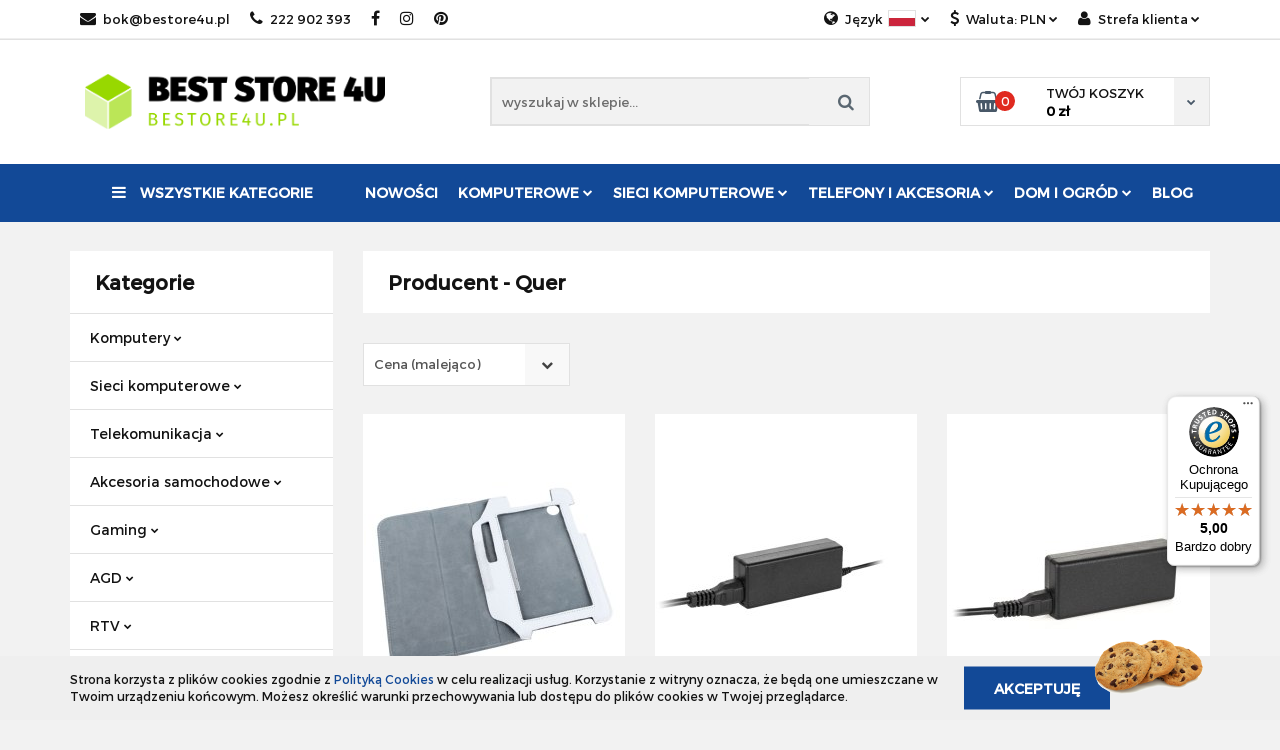

--- FILE ---
content_type: text/html; charset=utf-8
request_url: https://bestore4u.pl/Quer/pr/265138
body_size: 37175
content:
<!DOCTYPE html>
<html lang="pl" currency="PLN"  class=" ">
	<head>
		<meta http-equiv="Content-Type" content="text/html; charset=UTF-8" />
		<meta name="description" content=" ">
		<meta name="keywords" content="">
					<meta name="generator" content="Sky-Shop">
						<meta name="author" content="Best Store 4U - działa na oprogramowaniu sklepów internetowych Sky-Shop.pl">
		<meta name="viewport" content="width=device-width, initial-scale=1.0">
		<meta name="skin_id" content="classicrwd2">
		<meta property="og:title" content="Quer - Bestore4U">
		<meta property="og:description" content=" ">
					<meta property="og:image" content="https://bestore4u.pl/upload/exigenshop/logos//logo_high_resolution%281%29.png">
			<meta property="og:image:type" content="image/png">
			<meta property="og:image:width" content="">
			<meta property="og:image:height" content="">
			<link rel="image_src" href="https://bestore4u.pl/upload/exigenshop/logos//logo_high_resolution%281%29.png">
							<link rel="shortcut icon" href="/upload/exigenshop/favicon.png">
											<link rel="canonical" href="https://bestore4u.pl/Quer/pr/265138">
						<title>Quer - Bestore4U</title>
		<meta name="google-site-verification" content="mQiqEjKQNl5jI8ZuliLE0YBQcPgJdseG9HntwHURtyM">

				


    <script type="text/javascript">
        !function(f, b, e, v, n, t, s) {
            if (f.fbq) return;
            n = f.fbq = function() {
                n.callMethod ?
                    n.callMethod.apply(n, arguments) : n.queue.push(arguments)
            };
            if (!f._fbq) f._fbq = n;
            n.push = n;
            n.loaded = !0;
            n.version = '2.0';
            n.queue = [];
            t = b.createElement(e);
            t.async = !0;
            t.src = v;
            s = b.getElementsByTagName(e)[0];
            s.parentNode.insertBefore(t, s)
        }(window,
            document, 'script', 'https://connect.facebook.net/en_US/fbevents.js');
        fbq('init', '830263548753945');

				fbq('track', 'PageView', {}, { eventID: 'PageView.0749773001768874093' } );
		    </script>
    <noscript>
        <img height="1" width="1" src="https://www.facebook.com/tr?id=830263548753945&ev=&noscript=1">
    </noscript>

<!-- edrone -->



	
        <script async src="https://www.googletagmanager.com/gtag/js?id=G-M3KKRLLLCW"></script>
    <script>
        window.dataLayer = window.dataLayer || [];
        function gtag(){dataLayer.push(arguments);}
        gtag('js', new Date());

        gtag('config', 'G-M3KKRLLLCW');
    </script>
	

	
<!-- Google Tag Manager -->
<script>(function(w,d,s,l,i){w[l]=w[l]||[];w[l].push({'gtm.start':
        new Date().getTime(),event:'gtm.js'});var f=d.getElementsByTagName(s)[0],
    j=d.createElement(s),dl=l!='dataLayer'?'&l='+l:'';j.async=true;j.src=
    'https://www.googletagmanager.com/gtm.js?id='+i+dl;f.parentNode.insertBefore(j,f);
})(window,document,'script','dataLayer','G-M3KKRLLLCW');</script>
<!-- End Google Tag Manager -->

	<script>
		var GA_4_PRODUCTS_DATA =  [{"item_id":151759,"item_brand":"Quer","item_category":null},{"item_id":273211,"item_brand":"Quer","item_category":null},{"item_id":157583,"item_brand":"Quer","item_category":null},{"item_id":151749,"item_brand":"Quer","item_category":null},{"item_id":151750,"item_brand":"Quer","item_category":null},{"item_id":151753,"item_brand":"Quer","item_category":null},{"item_id":151754,"item_brand":"Quer","item_category":null},{"item_id":273199,"item_brand":"Quer","item_category":null},{"item_id":460084,"item_brand":"Quer","item_category":null},{"item_id":151972,"item_brand":"Quer","item_category":null},{"item_id":273233,"item_brand":"Quer","item_category":null},{"item_id":151747,"item_brand":"Quer","item_category":null},{"item_id":151748,"item_brand":"Quer","item_category":null},{"item_id":151769,"item_brand":"Quer","item_category":null},{"item_id":151755,"item_brand":"Quer","item_category":null},{"item_id":151756,"item_brand":"Quer","item_category":null},{"item_id":151757,"item_brand":"Quer","item_category":null},{"item_id":151973,"item_brand":"Quer","item_category":null},{"item_id":151751,"item_brand":"Quer","item_category":null},{"item_id":151752,"item_brand":"Quer","item_category":null},{"item_id":151746,"item_brand":"Quer","item_category":null},{"item_id":151760,"item_brand":"Quer","item_category":null},{"item_id":151839,"item_brand":"Quer","item_category":null},{"item_id":249120,"item_brand":"Quer","item_category":null},{"item_id":248991,"item_brand":"Quer","item_category":null},{"item_id":273212,"item_brand":"Quer","item_category":null},{"item_id":400001,"item_brand":"Quer","item_category":null},{"item_id":354009,"item_brand":"Quer","item_category":null}] ;
			</script>







	<script id="ceneo_opinie" type="text/javascript">(function(w,d,s,i,dl){w._ceneo = w._ceneo || function () {
		w._ceneo.e = w._ceneo.e || []; w._ceneo.e.push(arguments); };
		w._ceneo.e = w._ceneo.e || [];dl=dl===undefined?"dataLayer":dl;
		const f = d.getElementsByTagName(s)[0], j = d.createElement(s); j.defer = true;
		j.src = "https://ssl.ceneo.pl/ct/v5/script.js?accountGuid=" + i + "&t=" +
				Date.now() + (dl ? "&dl=" + dl : ''); f.parentNode.insertBefore(j, f);
	})(window, document, "script", "de6c9217-df9f-4ea6-9c76-11e81cddc8fd");</script>
		<script type="text/javascript">

			function imageLoaded(element, target = "prev") {
				let siblingElement;
				if (target === "prev") {
					siblingElement = element.previousElementSibling;
				} else if (target === "link") {
					siblingElement = element.parentElement.previousElementSibling;
				}
				if (siblingElement && (siblingElement.classList.contains("fa") || siblingElement.classList.contains("icon-refresh"))) {
					siblingElement.style.display = "none";
				}
			}
			</script>

        
		<link rel="stylesheet" href="/view/new/userContent/exigenshop/style.css?v=584">
		<meta name="msvalidate.01" content="F09D477B045747705B9173200C797F17">
<meta name="facebook-domain-verification" content="30jzdknj4nxm9lah9xdxezuugtryt1">
<script src="https://ajax.googleapis.com/ajax/libs/jquery/3.4.1/jquery.min.js"></script>
  <script>
  window.dataLayer = window.dataLayer || [];
  function gtag() { dataLayer.push(arguments); }
  gtag('consent', 'default', {
    'ad_user_data': 'denied',
    'ad_personalization': 'denied',
    'ad_storage': 'denied',
    'analytics_storage': 'denied',
    'wait_for_update': 500,
  });
  gtag('js', new Date());
  gtag('config', 'G-WQ5W8N96RX');
  </script>
  <script>
grantButton.addEventListener("click", function() {
    localStorage.setItem("consentGranted", "true");
    function gtag() { dataLayer.push(arguments); }

    gtag('consent', 'update', {
      ad_user_data: 'granted',
      ad_personalization: 'granted',
      ad_storage: 'granted',
      analytics_storage: 'granted'
    });
  });

  // Load gtag.js script.
  var gtagScript = document.createElement('script');
  gtagScript.async = true;
  gtagScript.src = 'https://www.googletagmanager.com/gtag/js?id=G-WQ5W8N96RX';

  var firstScript = document.getElementsByTagName('script')[0];
  firstScript.parentNode.insertBefore(gtagScript,firstScript);
</script>
<script type="application/ld+json">
{
	"@context": "http://schema.org",
	"@type": "LocalBusiness",
	"address": {
		"@type": "PostalAddress",
		"addressLocality": "Piaseczno",
		"streetAddress": "Kościelna 1a/2",
		"postalCode": "05-500",
		"addressRegion": "mazowieckie"
	},
	"name": "Bestore4U",
	"email": "bok@bestore4u.pl",
	"telephone": "602653707",
	"vatID": "5251049472",
	"image": "https://bestore4u.pl/upload/exigenshop/logos//logo_high_resolution%281%29.png"
}
</script>
<style>
  .google-maps {
        position: relative;
        padding-bottom: 35%;
        height: 0;
        overflow: hidden;
    }
    .google-maps iframe {
        position: absolute;
        top: 0;
        left: 0;
        width: 100% !important;
        height: 100% !important;
    }
.h1{font-size: 2em;margin: 0.67em 0;}
.h2{font-size: 1.5em;}
</style>
<script>
$(function() {

  const productEAN = document.querySelector('tr[data-parameter-value="ean"] span.text-field');

  if (location.pathname.match(/\-p[0-9]*$/)) {
    if (productEAN && productEAN.innerText != "") {
      document.title = document.title.replace(' - Bestore4U', ` (${productEAN.innerText}) - Bestore4U`);          
    } else {
      const productSymbol = document.querySelector('span.product-symbol strong');
      
      if (productSymbol && productSymbol.innerText != "") {
          document.title = document.title.replace(' - Bestore4U', ` (${productSymbol.innerText}) - Bestore4U`);  
      }
    }

    for (let i = 2; i <= 2; i++) {
      const headers = document.querySelectorAll(`h${i}`);

      let maxCount = 3
      if (i == 1) {
          maxCount = 1;
      }

      if (headers && headers.length > maxCount) {
        for (let j = maxCount; j < headers.length; j++) {
          const oldHeader = headers[j];
          const oldHeaderParent = oldHeader.parentNode;
          const newHeader = document.createElement(`h${i + 1}`);

          const oldClass = oldHeader.getAttribute('class');
          newHeader.setAttribute('class', oldClass);

          newHeader.classList.add(`h${i}`);
          newHeader.innerHTML = oldHeader.innerHTML;
          oldHeaderParent.replaceChild(newHeader, oldHeader);
        }
      }
    }
  }
});
</script>
<script type="application/javascript">
 (function () {
 const head = document.head;
 const script = document.createElement('script');
 script.type = 'text/javascript';
 script.src = '//app.shopeneo.network/public/js/shopeneo.js';
 head.appendChild(script);
 })();
</script>
<script type="application/ld+json">
{
  "@context": "https://schema.org",
  "@type": "Organization",
  "name": "Exigen Robert Brzozowski",
  "alternateName": "bestore4u",
  "url": "https://bestore4u.pl/",
  "logo": "https://bestore4u.pl/upload/exigenshop/logos//logo_high_resolution%281%29.png",
  "contactPoint": {
    "@type": "ContactPoint",
    "telephone": "222902393",
    "contactType": "customer service",
    "areaServed": "PL",
    "availableLanguage": "Polish"
  },
  "sameAs": [
    "https://www.facebook.com/BeStore4u/",
    "https://www.instagram.com/bestore4u_pl",
    "https://pl.pinterest.com/zarabianierober/exigensklep/"
  ]
}
</script>
<!-- Pixel Code for https://app.notipack.com/ -->
<script async src="https://app.notipack.com/pixel/ovibxki69u43i5z4reyhjvq4wvt7ucoa"></script>
<!-- END Pixel Code -->
<script>
    dlApi = {
        cmd: []
    };
</script>
<script src="https://lib.onet.pl/s.csr/build/dlApi/minit.boot.min.js" async></script>
		
		<script src="/view/new/scheme/public/_common/js/libs/promise/promise.min.js"></script>
		<script src="/view/new/scheme/public/_common/js/libs/jquery/jquery.min.js"></script>
		<script src="/view/new/scheme/public/_common/js/libs/angularjs/angularjs.min.js"></script>
	</head>
	<body 		  data-coupon-codes-active="1"
		  data-free-delivery-info-active="1"
		  data-generate-pdf-config="PRODUCT_AND_CART"
		  data-hide-price="0"
		  data-is-user-logged-id="0"
		  data-loyalty-points-active="1"
		  data-cart-simple-info-quantity="0"
		  data-cart-simple-info-price="0 zł"
		  data-base="PLN"
		  data-used="PLN|zł"
		  data-rates="'PLN':1,'EUR':3.9468224299065,'CZK':0.158"
		  data-decimal-hide="1"
		  data-decimal=","
		  data-thousand=" "
		   data-js-hash="f21de57098"		  data-gtag-events="true" data-gtag-id="G-M3KKRLLLCW"		  		  class="		  		  		  		  "
		  		  		  		  		  data-hurt-price-type=""
		  data-hurt-price-text=""
		  		  data-tax="23"
	>
		<script type="text/javascript">
  (function () { 
    var _tsid = 'X42BDFA40C6766B2226D35E5B18BB7C89'; 
    _tsConfig = { 
      'yOffset': '0', /* offset from page bottom */
      'variant': 'default', /* default, reviews, custom, custom_reviews */
      'customElementId': '', /* required for variants custom and custom_reviews */
      'trustcardDirection': '', /* for custom variants: topRight, topLeft, bottomRight, bottomLeft */
      'customBadgeWidth': '', /* for custom variants: 40 - 90 (in pixels) */
      'customBadgeHeight': '', /* for custom variants: 40 - 90 (in pixels) */
      'disableResponsive': 'false', /* deactivate responsive behaviour */
      'disableTrustbadge': 'false' /* deactivate trustbadge */
    };
    var _ts = document.createElement('script');
    _ts.type = 'text/javascript'; 
    _ts.charset = 'utf-8'; 
    _ts.async = true; 
    _ts.src = '//widgets.trustedshops.com/js/' + _tsid + '.js'; 
    var __ts = document.getElementsByTagName('script')[0];
    __ts.parentNode.insertBefore(_ts, __ts);
  })();
</script>
		
					
<!-- Google Tag Manager (noscript) -->
<noscript>
    <iframe src="https://www.googletagmanager.com/ns.html?id=G-M3KKRLLLCW"
                  height="0" width="0" style="display:none;visibility:hidden"></iframe>
</noscript>
<!-- End Google Tag Manager (noscript) -->
		


<div id="aria-live" role="alert" aria-live="assertive" class="sr-only">&nbsp;</div>
<main class="skyshop-container" data-ng-app="SkyShopModule">
		

<div data-ng-controller="CartCtrl" data-ng-init="init({type: 'QUICK_CART', turnOffSales: 0})">
		
<md-sidenav ng-cloak md-component-id="mobile-cart" class="md-sidenav-right position-fixed" sidenav-swipe>
    <md-content layout-padding="">
        <div class="dropdown dropdown-quick-cart">
            
  <ul data-ng-if="data.cartSelected || data.hidePrice" class="quick-cart-products-wrapper products">
    <li data-ng-if="!data.cartSelected.items.length" class="quick-cart-empty-wrapper">
      <div class="quick-cart-empty-title">
        Koszyk jest pusty
      </div>
    </li>
    <li data-ng-if="data.cartSelected.items.length && item.type !== 'GRATIS_PRODUCT'" class="quick-cart-products__item" data-nosnippet data-ng-repeat="item in data.cartSelected.items track by item.id">
      <div class="container-fluid">
        <div class="row product">
          <div>
            <button data-ng-click="openProductPage(item.product)" data-ng-disabled="isApiPending">
              <img class="product-image"
                   data-ng-srcset="[{[item.product.photo.url]}] 125w"
                   sizes="(max-width: 1200px) 125px, 125px"
                   data-ng-src="[{[item.product.photo.url]}]"
                   alt="[{[item.product.name]}]"/>
            </button>
          </div>
          <div>
            <button data-ng-click="openProductPage(item.product)" data-ng-disabled="isApiPending">
              <span class="product-name" data-ng-bind="item.product.name"></span>
            </button>
            <span class="product-total">
            <span data-ng-bind="item.quantity"></span> x <span data-ng-bind-html="item.unitPriceSummary | priceFormat:''"></span>
          </span>
          </div>
          <div>
            <i class="close-shape"
               is-disabled="isApiPending"
               remove-list-item
               parent-selector-to-remove="'li'"
               collapse-animation="true"
               click="deleteCartItem(item.id)"></i>
          </div>
        </div>
      </div>
    </li>
  </ul>
  <div data-ng-if="data.cartSelected || data.hidePrice" class="quick-cart-products-actions">
    <div class="quick-cart-products-actions__summary">
      <div data-ng-if="cartFinalDiscountByFreeDelivery() || (data.cartFreeDelivery && data.cartFreeDelivery.status !== data.cartFreeDeliveryStatuses.NOT_AVAILABLE)" class="quick-cart-products-actions__summary-delivery">
        <div data-ng-if="!cartFinalDiscountByFreeDelivery()  && data.cartFreeDelivery.missingAmount > 0" class="summary-element cart-is-free-shipment">
          <span>Do bezpłatnej dostawy brakuje</span>
          <span data-ng-bind-html="data.cartFreeDelivery | priceFormat: ''">-,--</span>
        </div>
        <div data-ng-if="cartFinalDiscountByFreeDelivery() || data.cartFreeDelivery.missingAmount <= 0" class="summary-element free-shipment-wrapper">
          <i class="fa fa-truck"></i>
          <span class="value-upper free-shipment-info">Darmowa dostawa!</span>
        </div>
        <div>
        </div>
      </div>

      <div class="quick-cart-products-actions__summary-total-price">
        <span>Suma </span>
        <span data-ng-if="!data.hidePrice" class="value" data-ng-bind-html="data.cartSelected.priceSummary | priceFormat:'':true">0 zł</span>
        <span data-ng-if="data.hidePrice" class="hide-price-text"></span>
      </div>
            <div class="quick-cart-products-actions__summary-discount-info" data-ng-if="data.cartSelected.priceSummary.final.gross != data.cartSelected.priceSummary.base.gross">
        <small>Cena uwzględnia rabaty</small>
      </div>
    </div>
    <button data-ng-disabled="isApiPending" type="button" class="btn btn-primary btn-block" data-ng-click="goToCart()">
      Realizuj zamówienie
    </button>
  </div>
  <!--googleon: all-->
        </div>
    </md-content>
</md-sidenav>		<header id="header" class="mod-header-6 ">
				
<section class="cookies hidden bottom">
  <div class="container">
    <div class="row">
      <div class="col-xs-8">
        <span>Strona korzysta z plików cookies zgodnie z <a href="http://customizedrwd.mysky-shop.pl/news/n/134/Polityka-cookies">Polityką Cookies</a> w celu realizacji usług. Korzystanie z witryny oznacza, że będą one umieszczane w Twoim urządzeniu końcowym. Możesz określić warunki przechowywania lub dostępu do plików cookies w Twojej przeglądarce.</span>
      </div>
      <div class="col-xs-4">
        <button type="button" class="btn btn-primary core_acceptCookies">Akceptuję</button>
        <div class="cookie-bg-block" style="background-image: url('/view/new/scheme/public/_common/img/cookies.png')"></div>
      </div>
    </div>
  </div>
</section>
				<div class="container-fluid">
			
<section class="mobile-search">
  <span class="title">Szukaj</span>
  <i class="close-shape"></i>
  <div class="container-fluid">
    <form method="GET" action="/category/#top">
      <div class="row">
        <div class="col-xs-9 clearbox">
          <input class="input-field " type="text" name="q" product-per-page="4" value="" placeholder="wyszukaj w sklepie..." autocomplete="off"  />
          <i class="clearbox_button"></i>
                  </div>
        <div class="col-xs-3">
          <input type="submit" value="Szukaj" class="btn btn-primary btn-block">
        </div>
      </div>
          </form>
  </div>
</section>
			
			<section class="top-bar">
				<div class="pull-left">
					
<ul>
      <li data-type="email" class="hidden-on-mobile">
      <span class="link static">
                  <a href="mailto:bok@bestore4u.pl">
            <span class="helper-icon">
              <i class="fa fa-at"></i>
            </span>
            bok@bestore4u.pl
          </a>
              </span>
    </li>
        <li data-type="phone" class="hidden-on-mobile">
      <span class="link static">
                  <a href="tel:222 902 393">
            <span class="helper-icon">
              <i class="fa fa-phone"></i>
            </span>
            222 902 393
          </a>
              </span>
    </li>
              <li data-type="social-sm_facebook" class="hidden-on-mobile" ng-non-bindable>
        <span class="link static">
          <a href="https://www.facebook.com/BeStore4u/" rel="nofollow" target="_blank">
            <span class="main-icon">
                                    <span class="top_bar_item_list_item_social_media_icon" id="top_bar_item_list_item_social_media_icon_fb">
                    <i class="fa fa-facebook"></i>
                  </span>
                              </span>
          </a>
        </span>
      </li>
                <li data-type="social-sm_instagram" class="hidden-on-mobile" ng-non-bindable>
        <span class="link static">
          <a href="https://www.instagram.com/bestore4u_pl" rel="nofollow" target="_blank">
            <span class="main-icon">
                                    <span class="top_bar_item_list_item_social_media_icon" id="top_bar_item_list_item_social_media_icon_ig">
                    <i class="fa fa-instagram"></i>
                  </span>
                              </span>
          </a>
        </span>
      </li>
                                              <li data-type="social-sm_pinterest" class="hidden-on-mobile" ng-non-bindable>
        <span class="link static">
          <a href="https://pl.pinterest.com/zarabianierober/exigensklep/" rel="nofollow" target="_blank">
            <span class="main-icon">
                                    <span class="top_bar_item_list_item_social_media_icon" id="top_bar_item_list_item_social_media_icon_pinterest">
                    <i class="fa fa-pinterest"></i>
                  </span>
                              </span>
          </a>
        </span>
      </li>
                                          <li id="mobile-open-contact" class="hidden-on-desktop">
      <span class="link static">
        <a href="#">
          <span class="helper-icon">
            <i class="fa fa-envelope"></i>
          </span>
          <i class="fa fa-chevron-down"></i>
        </a>
      </span>
    </li>
  </ul>
				</div>
				<div class="pull-right">
					<ul>
												<li>
							<span class="link">
								<span class="helper-icon">
									<i class="fa fa-globe"></i>
								</span>
								<span class="hidden-on-mobile">Język</span> <img src="/view/new/img/ico_lang/pl.png" class="icon-language-flag" alt=""> <i class="fa fa-chevron-down"></i>
							</span>
							<div class="dropdown">
								<ul>
																														<li class="">
												<a href="/Quer/pr/265138/s_lang/pl">Polski <img src="/view/new/img/ico_lang/pl.png" class="icon-language-flag small" alt="Polski"></a>
											</li>
																																								<li class="">
												<a href="/Quer/pr/265138/s_lang/cs">Czech <img src="/view/new/img/ico_lang/cs.png" class="icon-language-flag small" alt="Czech"></a>
											</li>
																																								<li class="">
												<a href="/Quer/pr/265138/s_lang/en">English <img src="/view/new/img/ico_lang/en.png" class="icon-language-flag small" alt="English"></a>
											</li>
																											</ul>
							</div>
						</li>
																		<li>
							<span class="link">
								<span class="helper-icon">
									<i class="fa fa-usd"></i>
								</span>
								<span class="hidden-on-mobile">Waluta: <span data-select-currency-name>PLN</span></span> <i class="fa fa-chevron-down"></i>
							</span>
							<div class="dropdown">
								<ul>
																		<li class="active" data-select-currency-active>
										<a href="#" data-select-currency="PLN|zł">PLN</a>
									</li>
																		<li class="" data-select-currency-active>
										<a href="#" data-select-currency="EUR|€">EUR</a>
									</li>
																		<li class="" data-select-currency-active>
										<a href="#" data-select-currency="CZK|Kč">CZK</a>
									</li>
																	</ul>
							</div>
						</li>
												
  <li>
    <span class="link">
      <span class="helper-icon">
        <i class="fa fa-user"></i>
      </span>
      <span class="hidden-on-mobile">Strefa klienta</span> <i class="fa fa-chevron-down"></i>    </span>
    <div class="dropdown">
      <ul>
        <li>
          <a href="/login/">Zaloguj się</a>
        </li>
        <li>
          <a href="/register/">Zarejestruj się</a>
        </li>
                <li>
          <a href="/ticket/add/" rel="nofollow">Dodaj zgłoszenie</a>
        </li>
              </ul>
    </div>
  </li>
												
<li cy-data="headerCart" data-ng-click="openMobileCart($event)" data-ng-mouseenter="loadMobileCart()" class="top_bar_item_list_item quick-cart  hidden-on-desktop ">
    <span class="link">
        <span class="helper-icon">
              <i class="fa fa-shopping-basket"></i>
          </span>
                    <span class="hidden-on-mobile">Koszyk</span> (<span data-ng-bind="data.cartAmount">0</span>) <i class="fa fa-chevron-down hidden-on-mobile"></i>
             </span>
        <div ng-cloak data-ng-if="data.initCartAmount" class="dropdown dropdown-quick-cart">
        
  <ul data-ng-if="data.cartSelected || data.hidePrice" class="quick-cart-products-wrapper products">
    <li data-ng-if="!data.cartSelected.items.length" class="quick-cart-empty-wrapper">
      <div class="quick-cart-empty-title">
        Koszyk jest pusty
      </div>
    </li>
    <li data-ng-if="data.cartSelected.items.length && item.type !== 'GRATIS_PRODUCT'" class="quick-cart-products__item" data-nosnippet data-ng-repeat="item in data.cartSelected.items track by item.id">
      <div class="container-fluid">
        <div class="row product">
          <div>
            <button data-ng-click="openProductPage(item.product)" data-ng-disabled="isApiPending">
              <img class="product-image"
                   data-ng-srcset="[{[item.product.photo.url]}] 125w"
                   sizes="(max-width: 1200px) 125px, 125px"
                   data-ng-src="[{[item.product.photo.url]}]"
                   alt="[{[item.product.name]}]"/>
            </button>
          </div>
          <div>
            <button data-ng-click="openProductPage(item.product)" data-ng-disabled="isApiPending">
              <span class="product-name" data-ng-bind="item.product.name"></span>
            </button>
            <span class="product-total">
            <span data-ng-bind="item.quantity"></span> x <span data-ng-bind-html="item.unitPriceSummary | priceFormat:''"></span>
          </span>
          </div>
          <div>
            <i class="close-shape"
               is-disabled="isApiPending"
               remove-list-item
               parent-selector-to-remove="'li'"
               collapse-animation="true"
               click="deleteCartItem(item.id)"></i>
          </div>
        </div>
      </div>
    </li>
  </ul>
  <div data-ng-if="data.cartSelected || data.hidePrice" class="quick-cart-products-actions">
    <div class="quick-cart-products-actions__summary">
      <div data-ng-if="cartFinalDiscountByFreeDelivery() || (data.cartFreeDelivery && data.cartFreeDelivery.status !== data.cartFreeDeliveryStatuses.NOT_AVAILABLE)" class="quick-cart-products-actions__summary-delivery">
        <div data-ng-if="!cartFinalDiscountByFreeDelivery()  && data.cartFreeDelivery.missingAmount > 0" class="summary-element cart-is-free-shipment">
          <span>Do bezpłatnej dostawy brakuje</span>
          <span data-ng-bind-html="data.cartFreeDelivery | priceFormat: ''">-,--</span>
        </div>
        <div data-ng-if="cartFinalDiscountByFreeDelivery() || data.cartFreeDelivery.missingAmount <= 0" class="summary-element free-shipment-wrapper">
          <i class="fa fa-truck"></i>
          <span class="value-upper free-shipment-info">Darmowa dostawa!</span>
        </div>
        <div>
        </div>
      </div>

      <div class="quick-cart-products-actions__summary-total-price">
        <span>Suma </span>
        <span data-ng-if="!data.hidePrice" class="value" data-ng-bind-html="data.cartSelected.priceSummary | priceFormat:'':true">0 zł</span>
        <span data-ng-if="data.hidePrice" class="hide-price-text"></span>
      </div>
            <div class="quick-cart-products-actions__summary-discount-info" data-ng-if="data.cartSelected.priceSummary.final.gross != data.cartSelected.priceSummary.base.gross">
        <small>Cena uwzględnia rabaty</small>
      </div>
    </div>
    <button data-ng-disabled="isApiPending" type="button" class="btn btn-primary btn-block" data-ng-click="goToCart()">
      Realizuj zamówienie
    </button>
  </div>
  <!--googleon: all-->
    </div>
    </li>											</ul>
				</div>
			</section>
			<section class="sub-header">
				<a href="/" class="logo">
					<img src="/upload/exigenshop/logos//logo_high_resolution%281%29.png" data-src-old-browser="" alt=" bestore4u.pl " />
				</a>
				<ul class="mobile-actions">
					<li id="mobile-open-search">
						<i class="fa fa-search"></i>
					</li>
					<li id="mobile-open-menu">
						<i class="fa fa-bars"></i>
					</li>
				</ul>
				<div class="search-box">
					<form method="GET" action="/category/#top">
						<input cy-data="headerSearch" class="input-field " type="text" name="q" value="" placeholder="wyszukaj w sklepie..." autocomplete="off"  />
												<input type="submit" value="" class="btn btn-primary btn-block">
											</form>
				</div>
								
<div cy-data="headerCart" class="quick-cart">
    <a href="/cart/" rel="nofollow">
        <div class="basket-wrapper">
            <i class="fa fa-shopping-basket"></i>
            <div class="counter"><span data-ng-bind="data.cartAmount">0</span></div>
        </div>
        <div class="price">
            <span class="your-cart">twój koszyk</span>
                            <span data-ng-bind-html="data.cartPriceSummary | priceFormat:'':false:'final':'0 zł'">0 zł</span>
                    </div>
        <div class="chevron-down-wrapper"><i class="fa fa-chevron-down"></i></div>
    </a>
        <div ng-cloak data-ng-if="data.initCartAmount" class="dropdown dropdown-quick-cart">
        
  <ul data-ng-if="data.cartSelected || data.hidePrice" class="quick-cart-products-wrapper products">
    <li data-ng-if="!data.cartSelected.items.length" class="quick-cart-empty-wrapper">
      <div class="quick-cart-empty-title">
        Koszyk jest pusty
      </div>
    </li>
    <li data-ng-if="data.cartSelected.items.length && item.type !== 'GRATIS_PRODUCT'" class="quick-cart-products__item" data-nosnippet data-ng-repeat="item in data.cartSelected.items track by item.id">
      <div class="container-fluid">
        <div class="row product">
          <div>
            <button data-ng-click="openProductPage(item.product)" data-ng-disabled="isApiPending">
              <img class="product-image"
                   data-ng-srcset="[{[item.product.photo.url]}] 125w"
                   sizes="(max-width: 1200px) 125px, 125px"
                   data-ng-src="[{[item.product.photo.url]}]"
                   alt="[{[item.product.name]}]"/>
            </button>
          </div>
          <div>
            <button data-ng-click="openProductPage(item.product)" data-ng-disabled="isApiPending">
              <span class="product-name" data-ng-bind="item.product.name"></span>
            </button>
            <span class="product-total">
            <span data-ng-bind="item.quantity"></span> x <span data-ng-bind-html="item.unitPriceSummary | priceFormat:''"></span>
          </span>
          </div>
          <div>
            <i class="close-shape"
               is-disabled="isApiPending"
               remove-list-item
               parent-selector-to-remove="'li'"
               collapse-animation="true"
               click="deleteCartItem(item.id)"></i>
          </div>
        </div>
      </div>
    </li>
  </ul>
  <div data-ng-if="data.cartSelected || data.hidePrice" class="quick-cart-products-actions">
    <div class="quick-cart-products-actions__summary">
      <div data-ng-if="cartFinalDiscountByFreeDelivery() || (data.cartFreeDelivery && data.cartFreeDelivery.status !== data.cartFreeDeliveryStatuses.NOT_AVAILABLE)" class="quick-cart-products-actions__summary-delivery">
        <div data-ng-if="!cartFinalDiscountByFreeDelivery()  && data.cartFreeDelivery.missingAmount > 0" class="summary-element cart-is-free-shipment">
          <span>Do bezpłatnej dostawy brakuje</span>
          <span data-ng-bind-html="data.cartFreeDelivery | priceFormat: ''">-,--</span>
        </div>
        <div data-ng-if="cartFinalDiscountByFreeDelivery() || data.cartFreeDelivery.missingAmount <= 0" class="summary-element free-shipment-wrapper">
          <i class="fa fa-truck"></i>
          <span class="value-upper free-shipment-info">Darmowa dostawa!</span>
        </div>
        <div>
        </div>
      </div>

      <div class="quick-cart-products-actions__summary-total-price">
        <span>Suma </span>
        <span data-ng-if="!data.hidePrice" class="value" data-ng-bind-html="data.cartSelected.priceSummary | priceFormat:'':true">0 zł</span>
        <span data-ng-if="data.hidePrice" class="hide-price-text"></span>
      </div>
            <div class="quick-cart-products-actions__summary-discount-info" data-ng-if="data.cartSelected.priceSummary.final.gross != data.cartSelected.priceSummary.base.gross">
        <small>Cena uwzględnia rabaty</small>
      </div>
    </div>
    <button data-ng-disabled="isApiPending" type="button" class="btn btn-primary btn-block" data-ng-click="goToCart()">
      Realizuj zamówienie
    </button>
  </div>
  <!--googleon: all-->
    </div>
    </div>							</section>
			<section class="menu menu-calculate smart-menu" data-action="inline">
				<ul>
					<li class="vertical-menu" id="open-header-left-menu">
										<a href="/">
						<i class="fa fa-bars"></i> Wszystkie kategorie
					</a>
										</li>
					
            <li>
      <a href="/category/c/new" >
        Nowości
      </a>
    </li>
        <li class="full-width click">
              <a>
              Komputerowe
        <i class="fa fa-chevron-down"></i>
      </a>
      <div class="dropdown">
        <div class="row">
                                                    <div class="col-xs-12 col-sm-4 col-md-3">
                  <div class="cat-title more">
                    <a href="/Akcesoria-do-Laptopow-c376">Akcesoria do Laptopów</a>
                  </div>
                                      <ul>
                                              <li>
                          <a href="/torby-do-laptopow">Torby, plecaki do Laptopów</a>
                        </li>
                                              <li>
                          <a href="/stacje-dokujace">Stacje dokujace</a>
                        </li>
                                              <li>
                          <a href="/podstawki-pod-laptopa">Podstawki pod laptopy</a>
                        </li>
                                              <li>
                          <a href="/Inne-AKCESORIA-c1264">Inne AKCESORIA</a>
                        </li>
                                              <li>
                          <a href="/Zasilacze-do-laptopow">Zasilacze do laptopów</a>
                        </li>
                                          </ul>
                                  </div>
                                                        <div class="col-xs-12 col-sm-4 col-md-3">
                  <div class="cat-title more">
                    <a href="/Akcesoria-komputerowe-c136">Akcesoria komputerowe</a>
                  </div>
                                      <ul>
                                              <li>
                          <a href="/Akcesoria-do-czyszczenia-c3898">Akcesoria do czyszczenia</a>
                        </li>
                                              <li>
                          <a href="/Bluetooth-c432">Bluetooth</a>
                        </li>
                                              <li>
                          <a href="/Glosniki-komputerowe">Głośniki komputerowe</a>
                        </li>
                                              <li>
                          <a href="/INNE-c1254">INNE</a>
                        </li>
                                              <li>
                          <a href="/Kamery-internetowe">Kamery internetowe</a>
                        </li>
                                              <li>
                          <a href="/kable-komputerowe">Kable, Adaptery, Konwertery</a>
                        </li>
                                              <li>
                          <a href="/klawiatury-komputerowe">Klawiatury</a>
                        </li>
                                              <li>
                          <a href="/myszki-komputerowe">Myszki</a>
                        </li>
                                              <li>
                          <a href="/sluchawki-i-mikrofony-do-komputera">Słuchawki i mikrofony do komputera</a>
                        </li>
                                              <li>
                          <a href="/Tasmy-etykiety-c570">Taśmy, etykiety</a>
                        </li>
                                              <li>
                          <a href="/Zestaw-Klawiatura-Mysz-c3069">Zestaw Klawiatura + Mysz</a>
                        </li>
                                          </ul>
                                  </div>
                                                        <div class="col-xs-12 col-sm-4 col-md-3">
                  <div class="cat-title more">
                    <a href="/Drukowanie-c161">Drukowanie</a>
                  </div>
                                      <ul>
                                              <li>
                          <a href="/Tusze-do-drukarek-c162">Tusze do drukarek</a>
                        </li>
                                              <li>
                          <a href="/Tonery-do-drukarek-c261">Tonery do drukarek</a>
                        </li>
                                              <li>
                          <a href="/Filamenty-c2305">Filamenty</a>
                        </li>
                                          </ul>
                                  </div>
                                                        <div class="col-xs-12 col-sm-4 col-md-3">
                  <div class="cat-title more">
                    <a href="/Nosniki-Danych-i-akcesoria-c543">Nośniki Danych i akcesoria</a>
                  </div>
                                      <ul>
                                              <li>
                          <a href="/Nosniki-danych-c583">Nośniki danych</a>
                        </li>
                                              <li>
                          <a href="/Czytniki-kart-c149">Czytniki kart</a>
                        </li>
                                              <li>
                          <a href="/Kieszenie-na-dyski-c326">Kieszenie na dyski</a>
                        </li>
                                              <li>
                          <a href="/Ramki-i-sanki-c476">Ramki i sanki</a>
                        </li>
                                          </ul>
                                  </div>
                                                        <div class="col-xs-12 col-sm-4 col-md-3">
                  <div class="cat-title ">
                    <a href="/Obudowy-komputerowe-c352">Obudowy komputerowe</a>
                  </div>
                                  </div>
                                                        <div class="col-xs-12 col-sm-4 col-md-3">
                  <div class="cat-title ">
                    <a href="/Uchwyty-do-monitorow-c611">Uchwyty do monitorów</a>
                  </div>
                                  </div>
                                                        <div class="col-xs-12 col-sm-4 col-md-3">
                  <div class="cat-title ">
                    <a href="/Wentylatory-DC-c2562">Wentylatory DC</a>
                  </div>
                                  </div>
                                                        <div class="col-xs-12 col-sm-4 col-md-3">
                  <div class="cat-title ">
                    <a href="/Zasilacze-PSU-c353">Zasilacze (PSU)</a>
                  </div>
                                  </div>
                                                        <div class="col-xs-12 col-sm-4 col-md-3">
                  <div class="cat-title more">
                    <a href="/Zasilanie-c544">Zasilanie</a>
                  </div>
                                      <ul>
                                              <li>
                          <a href="/Listwy-zasilajace-c401">Listwy zasilające</a>
                        </li>
                                              <li>
                          <a href="/baterie-alkaliczne-i-litowe">Baterie alkaliczne i litowe</a>
                        </li>
                                              <li>
                          <a href="/Ladowarki-do-akumulatorkow-c626">Ładowarki do akumulatorków</a>
                        </li>
                                              <li>
                          <a href="/zasilacze-ups">Zasilacze UPS</a>
                        </li>
                                          </ul>
                                  </div>
                                            </div>
      </div>
    </li>
              <li class="full-width click">
              <a>
              Sieci komputerowe
        <i class="fa fa-chevron-down"></i>
      </a>
      <div class="dropdown">
        <div class="row">
                                                    <div class="col-xs-12 col-sm-4 col-md-3">
                  <div class="cat-title more">
                    <a href="/Akcesoria-sieciowe">Akcesoria sieciowe</a>
                  </div>
                                      <ul>
                                              <li>
                          <a href="/Keystony-c4800">Keystony</a>
                        </li>
                                              <li>
                          <a href="/Narzedzia-montazowe">Narzędzia Montażowe</a>
                        </li>
                                              <li>
                          <a href="/Organizery-kabli-c4799">Organizery kabli</a>
                        </li>
                                              <li>
                          <a href="/Patchcordy">Patchcordy</a>
                        </li>
                                              <li>
                          <a href="/Wtyki-i-zlacza-c4801">Wtyki i złącza</a>
                        </li>
                                          </ul>
                                  </div>
                                                        <div class="col-xs-12 col-sm-4 col-md-3">
                  <div class="cat-title more">
                    <a href="/Urzadzenia-sieciowe">Urządzenia Sieciowe</a>
                  </div>
                                      <ul>
                                              <li>
                          <a href="/Siec-beprzewodowa">Sieć bezprzewodowa</a>
                        </li>
                                              <li>
                          <a href="/Karty-Sieciowe">Karty sieciowe</a>
                        </li>
                                              <li>
                          <a href="/Media-Konwertery">Media konwertery</a>
                        </li>
                                              <li>
                          <a href="/Routery">Routery</a>
                        </li>
                                              <li>
                          <a href="/Module-Transceiver-c220">Module, Transceiver</a>
                        </li>
                                              <li>
                          <a href="/Switche-i-huby">Switche i huby</a>
                        </li>
                                              <li>
                          <a href="/Bezprzewodowe-Punkty-Dostepu">Bezprzewodowe punkty dostępu</a>
                        </li>
                                              <li>
                          <a href="/Anteny-bezprzewodowe">Anteny bezprzewodowe i LTE</a>
                        </li>
                                          </ul>
                                  </div>
                                            </div>
      </div>
    </li>
              <li class="full-width click">
              <a>
              Telefony i akcesoria
        <i class="fa fa-chevron-down"></i>
      </a>
      <div class="dropdown">
        <div class="row">
                                                    <div class="col-xs-12 col-sm-4 col-md-3">
                  <div class="cat-title more">
                    <a href="/Telekomunikacja-c121">Telekomunikacja</a>
                  </div>
                                      <ul>
                                              <li>
                          <a href="/Akcesoria-do-Airpods-c2657">Akcesoria do Airpods</a>
                        </li>
                                              <li>
                          <a href="/Akcesoria-do-smartfonow-c1477">Akcesoria do smartfonów</a>
                        </li>
                                              <li>
                          <a href="/Uchwyty-do-telefonow-c153">Uchwyty do telefonów</a>
                        </li>
                                              <li>
                          <a href="/Powerbanki">Powerbanki, Power banki</a>
                        </li>
                                              <li>
                          <a href="/Sluchawki-do-smartfonow-c635">Słuchawki do smartfonów</a>
                        </li>
                                              <li>
                          <a href="/Glosniki-do-smartfonow-tabletow-c664">Głośniki do smartfonów/tabletów</a>
                        </li>
                                              <li>
                          <a href="/Karty-Pamieci-c164">Karty Pamięci</a>
                        </li>
                                              <li>
                          <a href="/Tablety-i-Akcesoria-c682">Tablety i Akcesoria</a>
                        </li>
                                              <li>
                          <a href="/Smartwatch-c1048">Smartwatch</a>
                        </li>
                                          </ul>
                                  </div>
                                            </div>
      </div>
    </li>
              <li class="full-width click">
              <a>
              Dom i Ogród
        <i class="fa fa-chevron-down"></i>
      </a>
      <div class="dropdown">
        <div class="row">
                                                    <div class="col-xs-12 col-sm-4 col-md-3">
                  <div class="cat-title more">
                    <a href="/Dom-i-Ogrod-c936">Dom i Ogród</a>
                  </div>
                                      <ul>
                                              <li>
                          <a href="/Akcesoria-c1260">Akcesoria</a>
                        </li>
                                              <li>
                          <a href="/Akcesoria-i-dodatki-do-Kuchni-c707">Akcesoria i dodatki do Kuchni</a>
                        </li>
                                              <li>
                          <a href="/Budownictwo-i-Akcesoria-c1110">Budownictwo i Akcesoria</a>
                        </li>
                                              <li>
                          <a href="/Kawy-c4420">Kawy</a>
                        </li>
                                              <li>
                          <a href="/Meble-i-dodatki-do-mebli-c1238">Meble i dodatki do mebli</a>
                        </li>
                                              <li>
                          <a href="/Narzedzia">Narzędzia</a>
                        </li>
                                              <li>
                          <a href="/Ogrod-c733">Ogród</a>
                        </li>
                                              <li>
                          <a href="/Oswietlenie-c612">Oświetlenie</a>
                        </li>
                                              <li>
                          <a href="/Ozdoby-swiateczne-c1463">Ozdoby świąteczne</a>
                        </li>
                                              <li>
                          <a href="/Przechowywanie-c742">Przechowywanie</a>
                        </li>
                                              <li>
                          <a href="/Smart-urzadzenia-c332">Smart urządzenia</a>
                        </li>
                                              <li>
                          <a href="/Stojaki-Choinkowe-c2119">Stojaki Choinkowe</a>
                        </li>
                                              <li>
                          <a href="/Utrzymanie-czystosci-c1114">Utrzymanie czystości</a>
                        </li>
                                              <li>
                          <a href="/Wyposazenie-domu-c1111">Wyposażenie domu</a>
                        </li>
                                              <li>
                          <a href="/Zasilanie-c2555">Zasilanie</a>
                        </li>
                                          </ul>
                                  </div>
                                            </div>
      </div>
    </li>
                    <li>
      <a href="/blog" >
        Blog
      </a>
    </li>
  					<li class="hamburger click">
						<a href="#">
							<i class="fa fa-bars"></i>
						</a>
						<div class="dropdown">
							<div class="row">
								<div class="col-xs-12 smart-menu">
									<ul class="hambureger-elements"></ul>
								</div>
							</div>
						</div>
					</li>
				</ul>
			</section>
						<section class="header-bottom slide-down">
				<div class="container-fluid">
					<div class="row">
						<div class="col-xs-3">
							<div class="vertical-menu">
								<div class="vertical-menu-content">
									<ul>
																																													<li>
													<a >
														<span>Akcesoria komputerowe</span>
													</a>
																																										<div class="sub-categories items-col-1">
																<div class="sub-categories-content">
																	<div class="row">
																																				<div class="col-xs-12">
																			<div class="cat-title">
																				<a href="/Akcesoria-do-Laptopow-c376">Akcesoria do Laptopów</a>
																			</div>
																																						<ul>
																																								<li>
																					<a href="/torby-do-laptopow">Torby, plecaki do Laptopów</a>
																				</li>
																																								<li>
																					<a href="/stacje-dokujace">Stacje dokujace</a>
																				</li>
																																								<li>
																					<a href="/podstawki-pod-laptopa">Podstawki pod laptopy</a>
																				</li>
																																								<li>
																					<a href="/Inne-AKCESORIA-c1264">Inne AKCESORIA</a>
																				</li>
																																								<li>
																					<a href="/Zasilacze-do-laptopow">Zasilacze do laptopów</a>
																				</li>
																																							</ul>
																																					</div>
																																			</div>
																</div>
															</div>
																																							</li>
																																			<li>
													<a >
														<span>Dom i Ogród</span>
													</a>
																																										<div class="sub-categories items-col-1">
																<div class="sub-categories-content">
																	<div class="row">
																																				<div class="col-xs-12">
																			<div class="cat-title">
																				<a href="/Dom-i-Ogrod-c936">Dom i Ogród</a>
																			</div>
																																						<ul>
																																								<li>
																					<a href="/Akcesoria-c1260">Akcesoria</a>
																				</li>
																																								<li>
																					<a href="/Akcesoria-i-dodatki-do-Kuchni-c707">Akcesoria i dodatki do Kuchni</a>
																				</li>
																																								<li>
																					<a href="/Budownictwo-i-Akcesoria-c1110">Budownictwo i Akcesoria</a>
																				</li>
																																								<li>
																					<a href="/Kawy-c4420">Kawy</a>
																				</li>
																																								<li>
																					<a href="/Meble-i-dodatki-do-mebli-c1238">Meble i dodatki do mebli</a>
																				</li>
																																								<li>
																					<a href="/Narzedzia">Narzędzia</a>
																				</li>
																																								<li>
																					<a href="/Ogrod-c733">Ogród</a>
																				</li>
																																								<li>
																					<a href="/Oswietlenie-c612">Oświetlenie</a>
																				</li>
																																								<li>
																					<a href="/Ozdoby-swiateczne-c1463">Ozdoby świąteczne</a>
																				</li>
																																								<li>
																					<a href="/Przechowywanie-c742">Przechowywanie</a>
																				</li>
																																								<li>
																					<a href="/Smart-urzadzenia-c332">Smart urządzenia</a>
																				</li>
																																								<li>
																					<a href="/Stojaki-Choinkowe-c2119">Stojaki Choinkowe</a>
																				</li>
																																								<li>
																					<a href="/Utrzymanie-czystosci-c1114">Utrzymanie czystości</a>
																				</li>
																																								<li>
																					<a href="/Wyposazenie-domu-c1111">Wyposażenie domu</a>
																				</li>
																																								<li>
																					<a href="/Zasilanie-c2555">Zasilanie</a>
																				</li>
																																							</ul>
																																					</div>
																																			</div>
																</div>
															</div>
																																							</li>
																																			<li>
													<a >
														<span>Etui do smartfonów</span>
													</a>
																																										<div class="sub-categories items-col-1">
																<div class="sub-categories-content">
																	<div class="row">
																																				<div class="col-xs-12">
																			<div class="cat-title">
																				<a href="/Etui-do-Smartfona-c2316">Etui do Smartfona</a>
																			</div>
																																						<ul>
																																								<li>
																					<a href="/Etui-do-iPhone-c1303">Etui do iPhone</a>
																				</li>
																																								<li>
																					<a href="/Etui-do-Huawei-c1700">Etui do Huawei</a>
																				</li>
																																								<li>
																					<a href="/Etui-do-Samsung-c1302">Etui do Samsung</a>
																				</li>
																																								<li>
																					<a href="/Etui-do-XIAOMI-c1717">Etui do XIAOMI</a>
																				</li>
																																								<li>
																					<a href="/Etui-do-innych-Smartfonow-c1285">Etui do innych Smartfonów</a>
																				</li>
																																								<li>
																					<a href="/Etui-na-tablety-c616">Etui na tablety</a>
																				</li>
																																								<li>
																					<a href="/Etui-wodoodporne-c3059">Etui wodoodporne</a>
																				</li>
																																							</ul>
																																					</div>
																																			</div>
																</div>
															</div>
																																							</li>
																																			<li>
													<a >
														<span>Gaming</span>
													</a>
																																										<div class="sub-categories items-col-1">
																<div class="sub-categories-content">
																	<div class="row">
																																				<div class="col-xs-12">
																			<div class="cat-title">
																				<a href="/Gaming-c128">Gaming</a>
																			</div>
																																						<ul>
																																								<li>
																					<a href="/Gaming-Myszki-c129">Gaming - Myszki</a>
																				</li>
																																								<li>
																					<a href="/Gaming-Sluchawki-c227">Gaming - Słuchawki</a>
																				</li>
																																								<li>
																					<a href="/Gaming-Klawiatury-c237">Gaming - Klawiatury</a>
																				</li>
																																								<li>
																					<a href="/Gaming-Krzesla-biurka-c523">Gaming - Krzesła, biurka</a>
																				</li>
																																								<li>
																					<a href="/Akcesoria-GAMING-owe-c1283">Akcesoria GAMING-owe</a>
																				</li>
																																								<li>
																					<a href="/Gadzety-c2629">Gadżety</a>
																				</li>
																																								<li>
																					<a href="/Kontrolery-c2630">Kontrolery</a>
																				</li>
																																								<li>
																					<a href="/Gry-c2631">Gry</a>
																				</li>
																																							</ul>
																																					</div>
																																			</div>
																</div>
															</div>
																																							</li>
																																			<li>
													<a >
														<span>Ładowarki</span>
													</a>
																																										<div class="sub-categories items-col-1">
																<div class="sub-categories-content">
																	<div class="row">
																																				<div class="col-xs-12">
																			<div class="cat-title">
																				<a href="/Ladowarki-do-Smartfonow-c2318">Ładowarki do Smartfonów</a>
																			</div>
																																						<ul>
																																								<li>
																					<a href="/Ladowarki-do-iPhone-c1346">Ładowarki do iPhone</a>
																				</li>
																																								<li>
																					<a href="/Ladowarki-do-Samsung-c1287">Ładowarki do Samsung</a>
																				</li>
																																								<li>
																					<a href="/Ladowarki-do-Smartfonow-c124">Ładowarki do Smartfonów</a>
																				</li>
																																								<li>
																					<a href="/Ladowarki-Uniwersalne-c2323">Ładowarki Uniwersalne</a>
																				</li>
																																								<li>
																					<a href="/Ladowarki-indukcyjne-c2864">Ładowarki indukcyjne</a>
																				</li>
																																								<li>
																					<a href="/Ladowarki-samochodowe-c2324">Ładowarki samochodowe</a>
																				</li>
																																							</ul>
																																					</div>
																																			</div>
																</div>
															</div>
																																							</li>
																																			<li>
													<a >
														<span>AGD do domu</span>
													</a>
																																										<div class="sub-categories items-col-1">
																<div class="sub-categories-content">
																	<div class="row">
																																				<div class="col-xs-12">
																			<div class="cat-title">
																				<a href="/Do-domu-c966">Do domu</a>
																			</div>
																																						<ul>
																																								<li>
																					<a href="/Golarki-do-ubran-c391">Golarki do ubrań</a>
																				</li>
																																								<li>
																					<a href="/Nawilzacze-c469">Nawilżacze</a>
																				</li>
																																								<li>
																					<a href="/Odkurzacze-Akcesoria-c386">Odkurzacze - Akcesoria</a>
																				</li>
																																								<li>
																					<a href="/FILTRY-DO-OCZYSZCZACZY-POWIETRZA-c678">FILTRY DO OCZYSZCZACZY POWIETRZA</a>
																				</li>
																																								<li>
																					<a href="/Oczyszczacze-powietrza-c493">Oczyszczacze powietrza</a>
																				</li>
																																							</ul>
																																					</div>
																																			</div>
																</div>
															</div>
																																							</li>
																																			<li>
													<a >
														<span>Turystyka</span>
													</a>
																																										<div class="sub-categories items-col-1">
																<div class="sub-categories-content">
																	<div class="row">
																																				<div class="col-xs-12">
																			<div class="cat-title">
																				<a href="/Turystyka-c999">Turystyka</a>
																			</div>
																																						<ul>
																																								<li>
																					<a href="/Akcesoria-c1012">Akcesoria</a>
																				</li>
																																								<li>
																					<a href="/Lodowki-i-torby-chlodzace-c1011">Lodówki i torby chłodzące</a>
																				</li>
																																								<li>
																					<a href="/Meble-turystyczne-c1474">Meble turystyczne</a>
																				</li>
																																								<li>
																					<a href="/Namioty-c1008">Namioty</a>
																				</li>
																																								<li>
																					<a href="/Palniki-i-Kuchenki-turystyczne-c1441">Palniki i Kuchenki turystyczne</a>
																				</li>
																																								<li>
																					<a href="/Sprzet-plazowy-c1462">Sprzęt plażowy</a>
																				</li>
																																								<li>
																					<a href="/Spiwory-materace-i-karimaty-c1000">Śpiwory, materace i karimaty</a>
																				</li>
																																								<li>
																					<a href="/Termosy-i-butelki-na-wode-c1006">Termosy i butelki na wode</a>
																				</li>
																																								<li>
																					<a href="/Toalety-Turystyczne-c2291">Toalety Turystyczne</a>
																				</li>
																																								<li>
																					<a href="/Torby-c1009">Torby</a>
																				</li>
																																							</ul>
																																					</div>
																																			</div>
																</div>
															</div>
																																							</li>
																														</ul>
								</div>
							</div>
						</div>
											</div>
				</div>
			</section>
				<section id="sticky-header" data-sticky="no">
			<div class="sky-container">
				
<div class="sticky-header__wrapper">
    <a href="/" class="sticky-header_content__logo">
        <img src="/upload/exigenshop/logos//logo_high_resolution%281%29.png" data-src-old-browser="" alt=" bestore4u.pl " />
    </a>
    <section class="sticky-header_content__menu smart-menu" data-action="inline">
        <ul class="sticky-header_content__menu_list">
            
            <li>
      <a href="/category/c/new" >
        Nowości
      </a>
    </li>
        <li class="full-width click">
              <a>
              Komputerowe
        <i class="fa fa-chevron-down"></i>
      </a>
      <div class="dropdown">
        <div class="row">
                                                    <div class="col-xs-12 col-sm-4 col-md-3">
                  <div class="cat-title more">
                    <a href="/Akcesoria-do-Laptopow-c376">Akcesoria do Laptopów</a>
                  </div>
                                      <ul>
                                              <li>
                          <a href="/torby-do-laptopow">Torby, plecaki do Laptopów</a>
                        </li>
                                              <li>
                          <a href="/stacje-dokujace">Stacje dokujace</a>
                        </li>
                                              <li>
                          <a href="/podstawki-pod-laptopa">Podstawki pod laptopy</a>
                        </li>
                                              <li>
                          <a href="/Inne-AKCESORIA-c1264">Inne AKCESORIA</a>
                        </li>
                                              <li>
                          <a href="/Zasilacze-do-laptopow">Zasilacze do laptopów</a>
                        </li>
                                          </ul>
                                  </div>
                                                        <div class="col-xs-12 col-sm-4 col-md-3">
                  <div class="cat-title more">
                    <a href="/Akcesoria-komputerowe-c136">Akcesoria komputerowe</a>
                  </div>
                                      <ul>
                                              <li>
                          <a href="/Akcesoria-do-czyszczenia-c3898">Akcesoria do czyszczenia</a>
                        </li>
                                              <li>
                          <a href="/Bluetooth-c432">Bluetooth</a>
                        </li>
                                              <li>
                          <a href="/Glosniki-komputerowe">Głośniki komputerowe</a>
                        </li>
                                              <li>
                          <a href="/INNE-c1254">INNE</a>
                        </li>
                                              <li>
                          <a href="/Kamery-internetowe">Kamery internetowe</a>
                        </li>
                                              <li>
                          <a href="/kable-komputerowe">Kable, Adaptery, Konwertery</a>
                        </li>
                                              <li>
                          <a href="/klawiatury-komputerowe">Klawiatury</a>
                        </li>
                                              <li>
                          <a href="/myszki-komputerowe">Myszki</a>
                        </li>
                                              <li>
                          <a href="/sluchawki-i-mikrofony-do-komputera">Słuchawki i mikrofony do komputera</a>
                        </li>
                                              <li>
                          <a href="/Tasmy-etykiety-c570">Taśmy, etykiety</a>
                        </li>
                                              <li>
                          <a href="/Zestaw-Klawiatura-Mysz-c3069">Zestaw Klawiatura + Mysz</a>
                        </li>
                                          </ul>
                                  </div>
                                                        <div class="col-xs-12 col-sm-4 col-md-3">
                  <div class="cat-title more">
                    <a href="/Drukowanie-c161">Drukowanie</a>
                  </div>
                                      <ul>
                                              <li>
                          <a href="/Tusze-do-drukarek-c162">Tusze do drukarek</a>
                        </li>
                                              <li>
                          <a href="/Tonery-do-drukarek-c261">Tonery do drukarek</a>
                        </li>
                                              <li>
                          <a href="/Filamenty-c2305">Filamenty</a>
                        </li>
                                          </ul>
                                  </div>
                                                        <div class="col-xs-12 col-sm-4 col-md-3">
                  <div class="cat-title more">
                    <a href="/Nosniki-Danych-i-akcesoria-c543">Nośniki Danych i akcesoria</a>
                  </div>
                                      <ul>
                                              <li>
                          <a href="/Nosniki-danych-c583">Nośniki danych</a>
                        </li>
                                              <li>
                          <a href="/Czytniki-kart-c149">Czytniki kart</a>
                        </li>
                                              <li>
                          <a href="/Kieszenie-na-dyski-c326">Kieszenie na dyski</a>
                        </li>
                                              <li>
                          <a href="/Ramki-i-sanki-c476">Ramki i sanki</a>
                        </li>
                                          </ul>
                                  </div>
                                                        <div class="col-xs-12 col-sm-4 col-md-3">
                  <div class="cat-title ">
                    <a href="/Obudowy-komputerowe-c352">Obudowy komputerowe</a>
                  </div>
                                  </div>
                                                        <div class="col-xs-12 col-sm-4 col-md-3">
                  <div class="cat-title ">
                    <a href="/Uchwyty-do-monitorow-c611">Uchwyty do monitorów</a>
                  </div>
                                  </div>
                                                        <div class="col-xs-12 col-sm-4 col-md-3">
                  <div class="cat-title ">
                    <a href="/Wentylatory-DC-c2562">Wentylatory DC</a>
                  </div>
                                  </div>
                                                        <div class="col-xs-12 col-sm-4 col-md-3">
                  <div class="cat-title ">
                    <a href="/Zasilacze-PSU-c353">Zasilacze (PSU)</a>
                  </div>
                                  </div>
                                                        <div class="col-xs-12 col-sm-4 col-md-3">
                  <div class="cat-title more">
                    <a href="/Zasilanie-c544">Zasilanie</a>
                  </div>
                                      <ul>
                                              <li>
                          <a href="/Listwy-zasilajace-c401">Listwy zasilające</a>
                        </li>
                                              <li>
                          <a href="/baterie-alkaliczne-i-litowe">Baterie alkaliczne i litowe</a>
                        </li>
                                              <li>
                          <a href="/Ladowarki-do-akumulatorkow-c626">Ładowarki do akumulatorków</a>
                        </li>
                                              <li>
                          <a href="/zasilacze-ups">Zasilacze UPS</a>
                        </li>
                                          </ul>
                                  </div>
                                            </div>
      </div>
    </li>
              <li class="full-width click">
              <a>
              Sieci komputerowe
        <i class="fa fa-chevron-down"></i>
      </a>
      <div class="dropdown">
        <div class="row">
                                                    <div class="col-xs-12 col-sm-4 col-md-3">
                  <div class="cat-title more">
                    <a href="/Akcesoria-sieciowe">Akcesoria sieciowe</a>
                  </div>
                                      <ul>
                                              <li>
                          <a href="/Keystony-c4800">Keystony</a>
                        </li>
                                              <li>
                          <a href="/Narzedzia-montazowe">Narzędzia Montażowe</a>
                        </li>
                                              <li>
                          <a href="/Organizery-kabli-c4799">Organizery kabli</a>
                        </li>
                                              <li>
                          <a href="/Patchcordy">Patchcordy</a>
                        </li>
                                              <li>
                          <a href="/Wtyki-i-zlacza-c4801">Wtyki i złącza</a>
                        </li>
                                          </ul>
                                  </div>
                                                        <div class="col-xs-12 col-sm-4 col-md-3">
                  <div class="cat-title more">
                    <a href="/Urzadzenia-sieciowe">Urządzenia Sieciowe</a>
                  </div>
                                      <ul>
                                              <li>
                          <a href="/Siec-beprzewodowa">Sieć bezprzewodowa</a>
                        </li>
                                              <li>
                          <a href="/Karty-Sieciowe">Karty sieciowe</a>
                        </li>
                                              <li>
                          <a href="/Media-Konwertery">Media konwertery</a>
                        </li>
                                              <li>
                          <a href="/Routery">Routery</a>
                        </li>
                                              <li>
                          <a href="/Module-Transceiver-c220">Module, Transceiver</a>
                        </li>
                                              <li>
                          <a href="/Switche-i-huby">Switche i huby</a>
                        </li>
                                              <li>
                          <a href="/Bezprzewodowe-Punkty-Dostepu">Bezprzewodowe punkty dostępu</a>
                        </li>
                                              <li>
                          <a href="/Anteny-bezprzewodowe">Anteny bezprzewodowe i LTE</a>
                        </li>
                                          </ul>
                                  </div>
                                            </div>
      </div>
    </li>
              <li class="full-width click">
              <a>
              Telefony i akcesoria
        <i class="fa fa-chevron-down"></i>
      </a>
      <div class="dropdown">
        <div class="row">
                                                    <div class="col-xs-12 col-sm-4 col-md-3">
                  <div class="cat-title more">
                    <a href="/Telekomunikacja-c121">Telekomunikacja</a>
                  </div>
                                      <ul>
                                              <li>
                          <a href="/Akcesoria-do-Airpods-c2657">Akcesoria do Airpods</a>
                        </li>
                                              <li>
                          <a href="/Akcesoria-do-smartfonow-c1477">Akcesoria do smartfonów</a>
                        </li>
                                              <li>
                          <a href="/Uchwyty-do-telefonow-c153">Uchwyty do telefonów</a>
                        </li>
                                              <li>
                          <a href="/Powerbanki">Powerbanki, Power banki</a>
                        </li>
                                              <li>
                          <a href="/Sluchawki-do-smartfonow-c635">Słuchawki do smartfonów</a>
                        </li>
                                              <li>
                          <a href="/Glosniki-do-smartfonow-tabletow-c664">Głośniki do smartfonów/tabletów</a>
                        </li>
                                              <li>
                          <a href="/Karty-Pamieci-c164">Karty Pamięci</a>
                        </li>
                                              <li>
                          <a href="/Tablety-i-Akcesoria-c682">Tablety i Akcesoria</a>
                        </li>
                                              <li>
                          <a href="/Smartwatch-c1048">Smartwatch</a>
                        </li>
                                          </ul>
                                  </div>
                                            </div>
      </div>
    </li>
              <li class="full-width click">
              <a>
              Dom i Ogród
        <i class="fa fa-chevron-down"></i>
      </a>
      <div class="dropdown">
        <div class="row">
                                                    <div class="col-xs-12 col-sm-4 col-md-3">
                  <div class="cat-title more">
                    <a href="/Dom-i-Ogrod-c936">Dom i Ogród</a>
                  </div>
                                      <ul>
                                              <li>
                          <a href="/Akcesoria-c1260">Akcesoria</a>
                        </li>
                                              <li>
                          <a href="/Akcesoria-i-dodatki-do-Kuchni-c707">Akcesoria i dodatki do Kuchni</a>
                        </li>
                                              <li>
                          <a href="/Budownictwo-i-Akcesoria-c1110">Budownictwo i Akcesoria</a>
                        </li>
                                              <li>
                          <a href="/Kawy-c4420">Kawy</a>
                        </li>
                                              <li>
                          <a href="/Meble-i-dodatki-do-mebli-c1238">Meble i dodatki do mebli</a>
                        </li>
                                              <li>
                          <a href="/Narzedzia">Narzędzia</a>
                        </li>
                                              <li>
                          <a href="/Ogrod-c733">Ogród</a>
                        </li>
                                              <li>
                          <a href="/Oswietlenie-c612">Oświetlenie</a>
                        </li>
                                              <li>
                          <a href="/Ozdoby-swiateczne-c1463">Ozdoby świąteczne</a>
                        </li>
                                              <li>
                          <a href="/Przechowywanie-c742">Przechowywanie</a>
                        </li>
                                              <li>
                          <a href="/Smart-urzadzenia-c332">Smart urządzenia</a>
                        </li>
                                              <li>
                          <a href="/Stojaki-Choinkowe-c2119">Stojaki Choinkowe</a>
                        </li>
                                              <li>
                          <a href="/Utrzymanie-czystosci-c1114">Utrzymanie czystości</a>
                        </li>
                                              <li>
                          <a href="/Wyposazenie-domu-c1111">Wyposażenie domu</a>
                        </li>
                                              <li>
                          <a href="/Zasilanie-c2555">Zasilanie</a>
                        </li>
                                          </ul>
                                  </div>
                                            </div>
      </div>
    </li>
                    <li>
      <a href="/blog" >
        Blog
      </a>
    </li>
              <li class="hamburger click sticky-hamburger">
                <a href="#">
                    <i class="fa fa-bars"></i>
                </a>
                <div class="dropdown">
                    <div class="row">
                        <div class="col-xs-12 smart-menu">
                            <ul class="hambureger-elements"></ul>
                        </div>
                    </div>
                </div>
            </li>
        </ul>
    </section>
    <section class="sticky-header_content__nav">
        
<div class="inline-navigation">

    <ul>
        <li class="search">
									<span class="link">
										<span class="helper-icon">
											<i class="fa fa-search"></i>
										</span>
									</span>
            <div class="dropdown">
                <form method="GET" action="/category/#top">
                    <div class="row">
                        <div class="col-xs-9">
                            <input class="input-field " type="text" name="q" value="" placeholder="wyszukaj w sklepie..." autocomplete="off">
                                                    </div>
                        <div class="col-xs-3">
                            <input type="submit" value="Szukaj" class="btn btn-primary btn-block">
                        </div>
                    </div>
                                    </form>
            </div>
        </li>
                <li>
											<span class="link">
												<span class="helper-icon">
													<i class="fa fa-globe"></i>
												</span>
											</span>
            <div class="dropdown">
                <ul>
                                                                        <li class="">
                                <a href="/Quer/pr/265138/s_lang/pl">Polski <img src="/view/new/img/ico_lang/pl.png" class="icon-language-flag small" alt="Polski"></a>
                            </li>
                                                                                                <li class="">
                                <a href="/Quer/pr/265138/s_lang/cs">Czech <img src="/view/new/img/ico_lang/cs.png" class="icon-language-flag small" alt="Czech"></a>
                            </li>
                                                                                                <li class="">
                                <a href="/Quer/pr/265138/s_lang/en">English <img src="/view/new/img/ico_lang/en.png" class="icon-language-flag small" alt="English"></a>
                            </li>
                                                            </ul>
            </div>
        </li>
                        <li>
											<span class="link">
												<span class="helper-icon">
													<i class="fa fa-usd"></i>
												</span>
											</span>
            <div class="dropdown">
                <ul>
                                        <li class="active" data-select-currency-active>
                        <a href="#" data-select-currency="PLN|zł">PLN</a>
                    </li>
                                        <li class="" data-select-currency-active>
                        <a href="#" data-select-currency="EUR|€">EUR</a>
                    </li>
                                        <li class="" data-select-currency-active>
                        <a href="#" data-select-currency="CZK|Kč">CZK</a>
                    </li>
                                    </ul>
            </div>
        </li>
                
  <li>
    <span class="link">
      <span class="helper-icon">
        <i class="fa fa-user"></i>
      </span>
          </span>
    <div class="dropdown">
      <ul>
        <li>
          <a href="/login/">Zaloguj się</a>
        </li>
        <li>
          <a href="/register/">Zarejestruj się</a>
        </li>
                <li>
          <a href="/ticket/add/" rel="nofollow">Dodaj zgłoszenie</a>
        </li>
              </ul>
    </div>
  </li>
                <li ng-cloak class="quick-cart">
            <span class="link">
                <span class="helper-icon">
                    <i class="fa fa-shopping-basket"></i>
                </span>
            </span>
                        <div data-ng-if="data.initCartAmount" class="dropdown dropdown-quick-cart">
                
  <ul data-ng-if="data.cartSelected || data.hidePrice" class="quick-cart-products-wrapper products">
    <li data-ng-if="!data.cartSelected.items.length" class="quick-cart-empty-wrapper">
      <div class="quick-cart-empty-title">
        Koszyk jest pusty
      </div>
    </li>
    <li data-ng-if="data.cartSelected.items.length && item.type !== 'GRATIS_PRODUCT'" class="quick-cart-products__item" data-nosnippet data-ng-repeat="item in data.cartSelected.items track by item.id">
      <div class="container-fluid">
        <div class="row product">
          <div>
            <button data-ng-click="openProductPage(item.product)" data-ng-disabled="isApiPending">
              <img class="product-image"
                   data-ng-srcset="[{[item.product.photo.url]}] 125w"
                   sizes="(max-width: 1200px) 125px, 125px"
                   data-ng-src="[{[item.product.photo.url]}]"
                   alt="[{[item.product.name]}]"/>
            </button>
          </div>
          <div>
            <button data-ng-click="openProductPage(item.product)" data-ng-disabled="isApiPending">
              <span class="product-name" data-ng-bind="item.product.name"></span>
            </button>
            <span class="product-total">
            <span data-ng-bind="item.quantity"></span> x <span data-ng-bind-html="item.unitPriceSummary | priceFormat:''"></span>
          </span>
          </div>
          <div>
            <i class="close-shape"
               is-disabled="isApiPending"
               remove-list-item
               parent-selector-to-remove="'li'"
               collapse-animation="true"
               click="deleteCartItem(item.id)"></i>
          </div>
        </div>
      </div>
    </li>
  </ul>
  <div data-ng-if="data.cartSelected || data.hidePrice" class="quick-cart-products-actions">
    <div class="quick-cart-products-actions__summary">
      <div data-ng-if="cartFinalDiscountByFreeDelivery() || (data.cartFreeDelivery && data.cartFreeDelivery.status !== data.cartFreeDeliveryStatuses.NOT_AVAILABLE)" class="quick-cart-products-actions__summary-delivery">
        <div data-ng-if="!cartFinalDiscountByFreeDelivery()  && data.cartFreeDelivery.missingAmount > 0" class="summary-element cart-is-free-shipment">
          <span>Do bezpłatnej dostawy brakuje</span>
          <span data-ng-bind-html="data.cartFreeDelivery | priceFormat: ''">-,--</span>
        </div>
        <div data-ng-if="cartFinalDiscountByFreeDelivery() || data.cartFreeDelivery.missingAmount <= 0" class="summary-element free-shipment-wrapper">
          <i class="fa fa-truck"></i>
          <span class="value-upper free-shipment-info">Darmowa dostawa!</span>
        </div>
        <div>
        </div>
      </div>

      <div class="quick-cart-products-actions__summary-total-price">
        <span>Suma </span>
        <span data-ng-if="!data.hidePrice" class="value" data-ng-bind-html="data.cartSelected.priceSummary | priceFormat:'':true">0 zł</span>
        <span data-ng-if="data.hidePrice" class="hide-price-text"></span>
      </div>
            <div class="quick-cart-products-actions__summary-discount-info" data-ng-if="data.cartSelected.priceSummary.final.gross != data.cartSelected.priceSummary.base.gross">
        <small>Cena uwzględnia rabaty</small>
      </div>
    </div>
    <button data-ng-disabled="isApiPending" type="button" class="btn btn-primary btn-block" data-ng-click="goToCart()">
      Realizuj zamówienie
    </button>
  </div>
  <!--googleon: all-->
            </div>
                    </li>
            </ul>
</div>
</div>    </section>
</div>
			</div>
		</section>
	</div>
</header>

</div>



		

		

<section class="products-list-page mod-products-list-page-1">
  <div class="container-fluid">
    <div class="row">
      <div class="col-sm-3 left-parameters">
        <div class="column-left-wrapper">
          <section class="second-heading inside to-left heading-products-list-filters" data-panel="categories">
            <ul>
              <li>
                <span class="title">Kategorie</span>
              </li>
            </ul>
          </section>
          <aside class="column-left dropdowns">

              <div class="categories dropdowns">
                
<ul class="" style="">
      <li>
      <a href="/Komputery-c117" title="Komputery" class=" rolldown">
      	Komputery <i class="fa fa-chevron-down"></i>      </a>
              
<ul class="" style="">
      <li>
      <a href="/Akcesoria-do-Laptopow-c376" title="Akcesoria do Laptopów" class=" rolldown">
      	Akcesoria do Laptopów <i class="fa fa-chevron-down"></i>      </a>
              
<ul class="" style="">
      <li>
      <a href="/torby-do-laptopow" title="Torby, plecaki do Laptopów" class=" rolldown">
      	Torby, plecaki do Laptopów <i class="fa fa-chevron-down"></i>      </a>
              
<ul class="" style="">
      <li>
      <a href="/POKROWCE-do-laptopow-c1271" title="POKROWCE do laptopów" class=" ">
      	POKROWCE do laptopów       </a>
          </li>
      <li>
      <a href="/TORBY-PLECAKI-c1309" title="TORBY,PLECAKI" class=" ">
      	TORBY,PLECAKI       </a>
          </li>
  </ul>
          </li>
      <li>
      <a href="/stacje-dokujace" title="Stacje dokujace" class=" ">
      	Stacje dokujace       </a>
          </li>
      <li>
      <a href="/podstawki-pod-laptopa" title="Podstawki pod laptopy" class=" ">
      	Podstawki pod laptopy       </a>
          </li>
      <li>
      <a href="/Inne-AKCESORIA-c1264" title="Inne AKCESORIA" class=" ">
      	Inne AKCESORIA       </a>
          </li>
      <li>
      <a href="/Zasilacze-do-laptopow" title="Zasilacze do laptopów" class=" ">
      	Zasilacze do laptopów       </a>
          </li>
  </ul>
          </li>
      <li>
      <a href="/Akcesoria-komputerowe-c136" title="Akcesoria komputerowe" class=" rolldown">
      	Akcesoria komputerowe <i class="fa fa-chevron-down"></i>      </a>
              
<ul class="" style="">
      <li>
      <a href="/Akcesoria-do-czyszczenia-c3898" title="Akcesoria do czyszczenia" class=" ">
      	Akcesoria do czyszczenia       </a>
          </li>
      <li>
      <a href="/Bluetooth-c432" title="Bluetooth" class=" ">
      	Bluetooth       </a>
          </li>
      <li>
      <a href="/Glosniki-komputerowe" title="Głośniki komputerowe" class=" ">
      	Głośniki komputerowe       </a>
          </li>
      <li>
      <a href="/INNE-c1254" title="INNE" class=" ">
      	INNE       </a>
          </li>
      <li>
      <a href="/Kamery-internetowe" title="Kamery internetowe" class=" ">
      	Kamery internetowe       </a>
          </li>
      <li>
      <a href="/kable-komputerowe" title="Kable, Adaptery, Konwertery" class=" rolldown">
      	Kable, Adaptery, Konwertery <i class="fa fa-chevron-down"></i>      </a>
              
<ul class="" style="">
      <li>
      <a href="/Kable-monitorowe" title="Kable monitorowe" class=" ">
      	Kable monitorowe       </a>
          </li>
      <li>
      <a href="/Kable-Audio-Video-c586" title="Kable Audio, Video" class=" ">
      	Kable Audio, Video       </a>
          </li>
      <li>
      <a href="/Kable-zasilajace-c588" title="Kable zasilające" class=" ">
      	Kable zasilające       </a>
          </li>
      <li>
      <a href="/Adaptery-Konwertery-c589" title="Adaptery, Konwertery" class=" ">
      	Adaptery, Konwertery       </a>
          </li>
      <li>
      <a href="/Kable-USB-c608" title="Kable USB" class=" ">
      	Kable USB       </a>
          </li>
      <li>
      <a href="/Kable-c137" title="Kable" class=" ">
      	Kable       </a>
          </li>
      <li>
      <a href="/Kable-do-dyskow-HDD-i-FDD-c649" title="Kable do dysków HDD i FDD" class=" ">
      	Kable do dysków HDD i FDD       </a>
          </li>
      <li>
      <a href="/adaptery-komputerowe" title="Adaptery" class=" ">
      	Adaptery       </a>
          </li>
      <li>
      <a href="/Kable-sieciowe-LAN-c2347" title="Kable sieciowe LAN" class=" ">
      	Kable sieciowe LAN       </a>
          </li>
      <li>
      <a href="/Huby-i-koncentratory-c366" title="Huby i koncentratory" class=" ">
      	Huby i koncentratory       </a>
          </li>
  </ul>
          </li>
      <li>
      <a href="/klawiatury-komputerowe" title="Klawiatury" class=" rolldown">
      	Klawiatury <i class="fa fa-chevron-down"></i>      </a>
              
<ul class="" style="">
      <li>
      <a href="/Klawiatura-bezprzewodowa-c1593" title="Klawiatura bezprzewodowa" class=" ">
      	Klawiatura bezprzewodowa       </a>
          </li>
      <li>
      <a href="/Klawiatura-przewodowa-c1594" title="Klawiatura przewodowa" class=" ">
      	Klawiatura przewodowa       </a>
          </li>
  </ul>
          </li>
      <li>
      <a href="/myszki-komputerowe" title="Myszki" class=" rolldown">
      	Myszki <i class="fa fa-chevron-down"></i>      </a>
              
<ul class="" style="">
      <li>
      <a href="/myszki-bezprzewodowe" title="Myszki bezprzewodowe" class=" ">
      	Myszki bezprzewodowe       </a>
          </li>
      <li>
      <a href="/Myszki-przewodowe-c1596" title="Myszki przewodowe" class=" ">
      	Myszki przewodowe       </a>
          </li>
      <li>
      <a href="/Podkladki-pod-mysz-c127" title="Podkładki pod mysz" class=" ">
      	Podkładki pod mysz       </a>
          </li>
  </ul>
          </li>
      <li>
      <a href="/sluchawki-i-mikrofony-do-komputera" title="Słuchawki i mikrofony do komputera" class=" rolldown">
      	Słuchawki i mikrofony do komputera <i class="fa fa-chevron-down"></i>      </a>
              
<ul class="" style="">
      <li>
      <a href="/Sluchawki-bezprzewodowe-c965" title="Słuchawki bezprzewodowe" class=" ">
      	Słuchawki bezprzewodowe       </a>
          </li>
      <li>
      <a href="/Sluchawki-przewodowe-c997" title="Słuchawki przewodowe" class=" ">
      	Słuchawki przewodowe       </a>
          </li>
      <li>
      <a href="/Mikrofony-c2346" title="Mikrofony" class=" ">
      	Mikrofony       </a>
          </li>
      <li>
      <a href="/Zestaw-Sluchawek-z-Mikrofonem-c2557" title="Zestaw Słuchawek z Mikrofonem" class=" ">
      	Zestaw Słuchawek z Mikrofonem       </a>
          </li>
  </ul>
          </li>
      <li>
      <a href="/Tasmy-etykiety-c570" title="Taśmy, etykiety" class=" ">
      	Taśmy, etykiety       </a>
          </li>
      <li>
      <a href="/Zestaw-Klawiatura-Mysz-c3069" title="Zestaw Klawiatura + Mysz" class=" ">
      	Zestaw Klawiatura + Mysz       </a>
          </li>
  </ul>
          </li>
      <li>
      <a href="/Drukowanie-c161" title="Drukowanie" class=" rolldown">
      	Drukowanie <i class="fa fa-chevron-down"></i>      </a>
              
<ul class="" style="">
      <li>
      <a href="/Tusze-do-drukarek-c162" title="Tusze do drukarek" class=" ">
      	Tusze do drukarek       </a>
          </li>
      <li>
      <a href="/Tonery-do-drukarek-c261" title="Tonery do drukarek" class=" ">
      	Tonery do drukarek       </a>
          </li>
      <li>
      <a href="/Filamenty-c2305" title="Filamenty" class=" ">
      	Filamenty       </a>
          </li>
  </ul>
          </li>
      <li>
      <a href="/Inne-c563" title="Inne" class=" ">
      	Inne       </a>
          </li>
      <li>
      <a href="/Karty-Dzwiekowe-c3899" title="Karty Dźwiękowe" class=" ">
      	Karty Dźwiękowe       </a>
          </li>
      <li>
      <a href="/Nosniki-Danych-i-akcesoria-c543" title="Nośniki Danych i akcesoria" class=" rolldown">
      	Nośniki Danych i akcesoria <i class="fa fa-chevron-down"></i>      </a>
              
<ul class="" style="">
      <li>
      <a href="/Nosniki-danych-c583" title="Nośniki danych" class=" rolldown">
      	Nośniki danych <i class="fa fa-chevron-down"></i>      </a>
              
<ul class="" style="">
      <li>
      <a href="/karty-pamieci-sdhc" title="Karty pamięci" class=" ">
      	Karty pamięci       </a>
          </li>
      <li>
      <a href="/pendrive-usb" title="Pendrivy" class=" ">
      	Pendrivy       </a>
          </li>
      <li>
      <a href="/Pamiec-USB-c169" title="Pamięć USB" class=" ">
      	Pamięć USB       </a>
          </li>
      <li>
      <a href="/dyski-ssd" title="Dyski SSD" class=" ">
      	Dyski SSD       </a>
          </li>
      <li>
      <a href="/zewnetrzne-dyski-hdd" title="Zewnętrzne HDD" class=" ">
      	Zewnętrzne HDD       </a>
          </li>
      <li>
      <a href="/dyski-komputerowe-hybrydowe" title="Dyski Hibrydowe" class=" ">
      	Dyski Hibrydowe       </a>
          </li>
  </ul>
          </li>
      <li>
      <a href="/Czytniki-kart-c149" title="Czytniki kart" class=" ">
      	Czytniki kart       </a>
          </li>
      <li>
      <a href="/Kieszenie-na-dyski-c326" title="Kieszenie na dyski" class=" ">
      	Kieszenie na dyski       </a>
          </li>
      <li>
      <a href="/Ramki-i-sanki-c476" title="Ramki i sanki" class=" ">
      	Ramki i sanki       </a>
          </li>
  </ul>
          </li>
      <li>
      <a href="/Obudowy-komputerowe-c352" title="Obudowy komputerowe" class=" ">
      	Obudowy komputerowe       </a>
          </li>
      <li>
      <a href="/Uchwyty-do-monitorow-c611" title="Uchwyty do monitorów" class=" ">
      	Uchwyty do monitorów       </a>
          </li>
      <li>
      <a href="/Wentylatory-DC-c2562" title="Wentylatory DC" class=" ">
      	Wentylatory DC       </a>
          </li>
      <li>
      <a href="/Zasilacze-PSU-c353" title="Zasilacze (PSU)" class=" ">
      	Zasilacze (PSU)       </a>
          </li>
      <li>
      <a href="/Zasilanie-c544" title="Zasilanie" class=" rolldown">
      	Zasilanie <i class="fa fa-chevron-down"></i>      </a>
              
<ul class="" style="">
      <li>
      <a href="/Listwy-zasilajace-c401" title="Listwy zasilające" class=" ">
      	Listwy zasilające       </a>
          </li>
      <li>
      <a href="/baterie-alkaliczne-i-litowe" title="Baterie alkaliczne i litowe" class=" ">
      	Baterie alkaliczne i litowe       </a>
          </li>
      <li>
      <a href="/Ladowarki-do-akumulatorkow-c626" title="Ładowarki do akumulatorków" class=" ">
      	Ładowarki do akumulatorków       </a>
          </li>
      <li>
      <a href="/zasilacze-ups" title="Zasilacze UPS" class=" ">
      	Zasilacze UPS       </a>
          </li>
  </ul>
          </li>
  </ul>
          </li>
      <li>
      <a href="/Sieci-komputerowe" title="Sieci komputerowe" class=" rolldown">
      	Sieci komputerowe <i class="fa fa-chevron-down"></i>      </a>
              
<ul class="" style="">
      <li>
      <a href="/Akcesoria-sieciowe" title="Akcesoria sieciowe" class=" rolldown">
      	Akcesoria sieciowe <i class="fa fa-chevron-down"></i>      </a>
              
<ul class="" style="">
      <li>
      <a href="/Keystony-c4800" title="Keystony" class=" ">
      	Keystony       </a>
          </li>
      <li>
      <a href="/Narzedzia-montazowe" title="Narzędzia Montażowe" class=" ">
      	Narzędzia Montażowe       </a>
          </li>
      <li>
      <a href="/Organizery-kabli-c4799" title="Organizery kabli" class=" ">
      	Organizery kabli       </a>
          </li>
      <li>
      <a href="/Patchcordy" title="Patchcordy" class=" ">
      	Patchcordy       </a>
          </li>
      <li>
      <a href="/Wtyki-i-zlacza-c4801" title="Wtyki i złącza" class=" ">
      	Wtyki i złącza       </a>
          </li>
  </ul>
          </li>
      <li>
      <a href="/Urzadzenia-sieciowe" title="Urządzenia Sieciowe" class=" rolldown">
      	Urządzenia Sieciowe <i class="fa fa-chevron-down"></i>      </a>
              
<ul class="" style="">
      <li>
      <a href="/Siec-beprzewodowa" title="Sieć bezprzewodowa" class=" ">
      	Sieć bezprzewodowa       </a>
          </li>
      <li>
      <a href="/Karty-Sieciowe" title="Karty sieciowe" class=" ">
      	Karty sieciowe       </a>
          </li>
      <li>
      <a href="/Media-Konwertery" title="Media konwertery" class=" ">
      	Media konwertery       </a>
          </li>
      <li>
      <a href="/Routery" title="Routery" class=" ">
      	Routery       </a>
          </li>
      <li>
      <a href="/Module-Transceiver-c220" title="Module, Transceiver" class=" ">
      	Module, Transceiver       </a>
          </li>
      <li>
      <a href="/Switche-i-huby" title="Switche i huby" class=" ">
      	Switche i huby       </a>
          </li>
      <li>
      <a href="/Bezprzewodowe-Punkty-Dostepu" title="Bezprzewodowe punkty dostępu" class=" ">
      	Bezprzewodowe punkty dostępu       </a>
          </li>
      <li>
      <a href="/Anteny-bezprzewodowe" title="Anteny bezprzewodowe i LTE" class=" ">
      	Anteny bezprzewodowe i LTE       </a>
          </li>
  </ul>
          </li>
  </ul>
          </li>
      <li>
      <a href="/Telekomunikacja-c121" title="Telekomunikacja" class=" rolldown">
      	Telekomunikacja <i class="fa fa-chevron-down"></i>      </a>
              
<ul class="" style="">
      <li>
      <a href="/Akcesoria-do-Airpods-c2657" title="Akcesoria do Airpods" class=" ">
      	Akcesoria do Airpods       </a>
          </li>
      <li>
      <a href="/Akcesoria-do-smartfonow-c1477" title="Akcesoria do smartfonów" class=" rolldown">
      	Akcesoria do smartfonów <i class="fa fa-chevron-down"></i>      </a>
              
<ul class="" style="">
      <li>
      <a href="/Baterie-akumulatory-do-Smartfona-c3060" title="Baterie, akumulatory do Smartfona" class=" ">
      	Baterie, akumulatory do Smartfona       </a>
          </li>
      <li>
      <a href="/Etui-do-Smartfona-c2316" title="Etui do Smartfona" class=" rolldown">
      	Etui do Smartfona <i class="fa fa-chevron-down"></i>      </a>
              
<ul class="" style="">
      <li>
      <a href="/Etui-do-iPhone-c1303" title="Etui do iPhone" class=" ">
      	Etui do iPhone       </a>
          </li>
      <li>
      <a href="/Etui-do-Huawei-c1700" title="Etui do Huawei" class=" ">
      	Etui do Huawei       </a>
          </li>
      <li>
      <a href="/Etui-do-Samsung-c1302" title="Etui do Samsung" class=" ">
      	Etui do Samsung       </a>
          </li>
      <li>
      <a href="/Etui-do-XIAOMI-c1717" title="Etui do XIAOMI" class=" ">
      	Etui do XIAOMI       </a>
          </li>
      <li>
      <a href="/Etui-do-innych-Smartfonow-c1285" title="Etui do innych Smartfonów" class=" ">
      	Etui do innych Smartfonów       </a>
          </li>
      <li>
      <a href="/Etui-na-tablety-c616" title="Etui na tablety" class=" ">
      	Etui na tablety       </a>
          </li>
      <li>
      <a href="/Etui-wodoodporne-c3059" title="Etui wodoodporne" class=" ">
      	Etui wodoodporne       </a>
          </li>
  </ul>
          </li>
      <li>
      <a href="/folia-do-smartfona" title="Folie na Ekran Smartfona" class=" ">
      	Folie na Ekran Smartfona       </a>
          </li>
      <li>
      <a href="/INNE-akcesoria-do-Smartfonow-c1384" title="INNE akcesoria do Smartfonów" class=" rolldown">
      	INNE akcesoria do Smartfonów <i class="fa fa-chevron-down"></i>      </a>
              
<ul class="" style="">
      <li>
      <a href="/Akcesoria-do-iPhone-c1250" title="Akcesoria do iPhone" class=" ">
      	Akcesoria do iPhone       </a>
          </li>
      <li>
      <a href="/Inne-akcesoria-do-smartfonow-c123" title="Inne akcesoria do smartfonów" class=" ">
      	Inne akcesoria do smartfonów       </a>
          </li>
  </ul>
          </li>
      <li>
      <a href="/Kable-do-smartfonow-c2317" title="Kable do smartfonów" class=" rolldown">
      	Kable do smartfonów <i class="fa fa-chevron-down"></i>      </a>
              
<ul class="" style="">
      <li>
      <a href="/Kable-do-telefonow-Samsung-c2307" title="Kable do telefonów Samsung" class=" ">
      	Kable do telefonów Samsung       </a>
          </li>
      <li>
      <a href="/Kable-Uniwersalne-do-Smartfonow-c144" title="Kable Uniwersalne do Smartfonów" class=" ">
      	Kable Uniwersalne do Smartfonów       </a>
          </li>
      <li>
      <a href="/Kable-do-Iphone-c2322" title="Kable do Iphone" class=" ">
      	Kable do Iphone       </a>
          </li>
  </ul>
          </li>
      <li>
      <a href="/Ladowarki-do-Smartfonow-c2318" title="Ładowarki do Smartfonów" class=" rolldown">
      	Ładowarki do Smartfonów <i class="fa fa-chevron-down"></i>      </a>
              
<ul class="" style="">
      <li>
      <a href="/Ladowarki-do-iPhone-c1346" title="Ładowarki do iPhone" class=" ">
      	Ładowarki do iPhone       </a>
          </li>
      <li>
      <a href="/Ladowarki-do-Samsung-c1287" title="Ładowarki do Samsung" class=" ">
      	Ładowarki do Samsung       </a>
          </li>
      <li>
      <a href="/Ladowarki-do-Smartfonow-c124" title="Ładowarki do Smartfonów" class=" ">
      	Ładowarki do Smartfonów       </a>
          </li>
      <li>
      <a href="/Ladowarki-Uniwersalne-c2323" title="Ładowarki Uniwersalne" class=" ">
      	Ładowarki Uniwersalne       </a>
          </li>
      <li>
      <a href="/Ladowarki-indukcyjne-c2864" title="Ładowarki indukcyjne" class=" ">
      	Ładowarki indukcyjne       </a>
          </li>
      <li>
      <a href="/Ladowarki-samochodowe-c2324" title="Ładowarki samochodowe" class=" ">
      	Ładowarki samochodowe       </a>
          </li>
  </ul>
          </li>
      <li>
      <a href="/szkla-ochronne-do-smartfonow" title="Szkła ochronne do smartfonów" class=" rolldown">
      	Szkła ochronne do smartfonów <i class="fa fa-chevron-down"></i>      </a>
              
<ul class="" style="">
      <li>
      <a href="/Szkla-Ochronne-na-Samsung-c1293" title="Szkła Ochronne na Samsung" class=" ">
      	Szkła Ochronne na Samsung       </a>
          </li>
      <li>
      <a href="/Szkla-Ochronne-na-iPhone-c1292" title="Szkła Ochronne na iPhone" class=" ">
      	Szkła Ochronne na iPhone       </a>
          </li>
      <li>
      <a href="/Szkla-Ochronne-do-Nokia-c2320" title="Szkła Ochronne do Nokia" class=" ">
      	Szkła Ochronne do Nokia       </a>
          </li>
      <li>
      <a href="/Szkla-Ochronne-do-Huawei-c1701" title="Szkła Ochronne do Huawei" class=" ">
      	Szkła Ochronne do Huawei       </a>
          </li>
      <li>
      <a href="/Szkla-Ochronne-do-Xiaomi-c2559" title="Szkła Ochronne do Xiaomi" class=" ">
      	Szkła Ochronne do Xiaomi       </a>
          </li>
      <li>
      <a href="/Szkla-Ochronne-Pozostale-c2558" title="Szkła Ochronne Pozostałe" class=" ">
      	Szkła Ochronne Pozostałe       </a>
          </li>
  </ul>
          </li>
  </ul>
          </li>
      <li>
      <a href="/Uchwyty-do-telefonow-c153" title="Uchwyty do telefonów" class=" ">
      	Uchwyty do telefonów       </a>
          </li>
      <li>
      <a href="/Powerbanki" title="Powerbanki, Power banki" class=" ">
      	Powerbanki, Power banki       </a>
          </li>
      <li>
      <a href="/Sluchawki-do-smartfonow-c635" title="Słuchawki do smartfonów" class=" ">
      	Słuchawki do smartfonów       </a>
          </li>
      <li>
      <a href="/Glosniki-do-smartfonow-tabletow-c664" title="Głośniki do smartfonów/tabletów" class=" ">
      	Głośniki do smartfonów/tabletów       </a>
          </li>
      <li>
      <a href="/Karty-Pamieci-c164" title="Karty Pamięci" class=" ">
      	Karty Pamięci       </a>
          </li>
      <li>
      <a href="/Tablety-i-Akcesoria-c682" title="Tablety i Akcesoria" class=" rolldown">
      	Tablety i Akcesoria <i class="fa fa-chevron-down"></i>      </a>
              
<ul class="" style="">
      <li>
      <a href="/Akcesoria-do-tabletow-APPLE-c1244" title="Akcesoria do tabletów APPLE" class=" rolldown">
      	Akcesoria do tabletów APPLE <i class="fa fa-chevron-down"></i>      </a>
              
<ul class="" style="">
      <li>
      <a href="/Etui-do-tabletow-Apple-c2341" title="Etui do tabletów Apple" class=" ">
      	Etui do tabletów Apple       </a>
          </li>
      <li>
      <a href="/Folie-i-Szkla-do-tabletow-Apple-c2342" title="Folie i Szkła do tabletów Apple" class=" ">
      	Folie i Szkła do tabletów Apple       </a>
          </li>
  </ul>
          </li>
      <li>
      <a href="/Akcesoria-Uniwersalne-c1258" title="Akcesoria Uniwersalne" class=" ">
      	Akcesoria Uniwersalne       </a>
          </li>
  </ul>
          </li>
      <li>
      <a href="/Smartwatch-c1048" title="Smartwatch" class=" ">
      	Smartwatch       </a>
          </li>
  </ul>
          </li>
      <li>
      <a href="/Akcesoria-samochodowe-c623" title="Akcesoria samochodowe" class=" rolldown">
      	Akcesoria samochodowe <i class="fa fa-chevron-down"></i>      </a>
              
<ul class="" style="">
      <li>
      <a href="/Rejestratory-trasy-c641" title="Rejestratory trasy" class=" ">
      	Rejestratory trasy       </a>
          </li>
      <li>
      <a href="/Transmitery-FM-c644" title="Transmitery FM" class=" ">
      	Transmitery FM       </a>
          </li>
      <li>
      <a href="/Ladowarki-Samochodowe-c689" title="Ładowarki Samochodowe" class=" ">
      	Ładowarki Samochodowe       </a>
          </li>
  </ul>
          </li>
      <li>
      <a href="/Gaming-c128" title="Gaming" class=" rolldown">
      	Gaming <i class="fa fa-chevron-down"></i>      </a>
              
<ul class="" style="">
      <li>
      <a href="/Gaming-Myszki-c129" title="Gaming - Myszki" class=" rolldown">
      	Gaming - Myszki <i class="fa fa-chevron-down"></i>      </a>
              
<ul class="" style="">
      <li>
      <a href="/Podkladki-pod-mysz-c3075" title="Podkładki pod mysz" class=" ">
      	Podkładki pod mysz       </a>
          </li>
  </ul>
          </li>
      <li>
      <a href="/Gaming-Sluchawki-c227" title="Gaming - Słuchawki" class=" ">
      	Gaming - Słuchawki       </a>
          </li>
      <li>
      <a href="/Gaming-Klawiatury-c237" title="Gaming - Klawiatury" class=" ">
      	Gaming - Klawiatury       </a>
          </li>
      <li>
      <a href="/Gaming-Krzesla-biurka-c523" title="Gaming - Krzesła, biurka" class=" ">
      	Gaming - Krzesła, biurka       </a>
          </li>
      <li>
      <a href="/Akcesoria-GAMING-owe-c1283" title="Akcesoria GAMING-owe" class=" ">
      	Akcesoria GAMING-owe       </a>
          </li>
      <li>
      <a href="/Gadzety-c2629" title="Gadżety" class=" ">
      	Gadżety       </a>
          </li>
      <li>
      <a href="/Kontrolery-c2630" title="Kontrolery" class=" ">
      	Kontrolery       </a>
          </li>
      <li>
      <a href="/Gry-c2631" title="Gry" class=" ">
      	Gry       </a>
          </li>
  </ul>
          </li>
      <li>
      <a href="/AGD-c287" title="AGD" class=" rolldown">
      	AGD <i class="fa fa-chevron-down"></i>      </a>
              
<ul class="" style="">
      <li>
      <a href="/Pozostale-c390" title="Pozostałe" class=" ">
      	Pozostałe       </a>
          </li>
      <li>
      <a href="/Do-domu-c966" title="Do domu" class=" rolldown">
      	Do domu <i class="fa fa-chevron-down"></i>      </a>
              
<ul class="" style="">
      <li>
      <a href="/Golarki-do-ubran-c391" title="Golarki do ubrań" class=" ">
      	Golarki do ubrań       </a>
          </li>
      <li>
      <a href="/Nawilzacze-c469" title="Nawilżacze" class=" ">
      	Nawilżacze       </a>
          </li>
      <li>
      <a href="/Odkurzacze-Akcesoria-c386" title="Odkurzacze - Akcesoria" class=" ">
      	Odkurzacze - Akcesoria       </a>
          </li>
      <li>
      <a href="/FILTRY-DO-OCZYSZCZACZY-POWIETRZA-c678" title="FILTRY DO OCZYSZCZACZY POWIETRZA" class=" ">
      	FILTRY DO OCZYSZCZACZY POWIETRZA       </a>
          </li>
      <li>
      <a href="/Oczyszczacze-powietrza-c493" title="Oczyszczacze powietrza" class=" ">
      	Oczyszczacze powietrza       </a>
          </li>
  </ul>
          </li>
      <li>
      <a href="/Do-kuchni-c961" title="Do kuchni" class=" rolldown">
      	Do kuchni <i class="fa fa-chevron-down"></i>      </a>
              
<ul class="" style="">
      <li>
      <a href="/Akcesoria-do-expresow-do-kawy-c4562" title="Akcesoria do expresów do kawy" class=" ">
      	Akcesoria do expresów do kawy       </a>
          </li>
      <li>
      <a href="/Suszarki-do-zywnosci-c406" title="Suszarki do żywności" class=" ">
      	Suszarki do żywności       </a>
          </li>
      <li>
      <a href="/Zgrzewarki-do-folii-c423" title="Zgrzewarki do folii" class=" ">
      	Zgrzewarki do folii       </a>
          </li>
  </ul>
          </li>
      <li>
      <a href="/Wentylatory-c288" title="Wentylatory" class=" ">
      	Wentylatory       </a>
          </li>
  </ul>
          </li>
      <li>
      <a href="/RTV-c363" title="RTV" class=" rolldown">
      	RTV <i class="fa fa-chevron-down"></i>      </a>
              
<ul class="" style="">
      <li>
      <a href="/Audio-HiFi-c119" title="Audio - HiFi" class=" rolldown">
      	Audio - HiFi <i class="fa fa-chevron-down"></i>      </a>
              
<ul class="" style="">
      <li>
      <a href="/Kable-Audio-Video-c120" title="Kable Audio-Video" class=" ">
      	Kable Audio-Video       </a>
          </li>
      <li>
      <a href="/Sluchawki-c684" title="Słuchawki" class=" ">
      	Słuchawki       </a>
          </li>
      <li>
      <a href="/Mikrofony-c2349" title="Mikrofony" class=" ">
      	Mikrofony       </a>
          </li>
      <li>
      <a href="/Glosniki-c685" title="Głośniki" class=" ">
      	Głośniki       </a>
          </li>
      <li>
      <a href="/Glosniki-przenosne-c2703" title="Głośniki przenośne" class=" ">
      	Głośniki przenośne       </a>
          </li>
      <li>
      <a href="/Konwertery-Audio-c1241" title="Konwertery Audio" class=" ">
      	Konwertery Audio       </a>
          </li>
  </ul>
          </li>
      <li>
      <a href="/Anteny-c364" title="Anteny" class=" ">
      	Anteny       </a>
          </li>
      <li>
      <a href="/Akcesoria-RTV-c593" title="Akcesoria RTV" class=" rolldown">
      	Akcesoria RTV <i class="fa fa-chevron-down"></i>      </a>
              
<ul class="" style="">
      <li>
      <a href="/Polki-pod-DVD-tuner-dekoder-c655" title="Półki pod DVD/tuner/dekoder" class=" ">
      	Półki pod DVD/tuner/dekoder       </a>
          </li>
      <li>
      <a href="/RADIA-INTERNETOWE-FM-DAB-c658" title="RADIA INTERNETOWE/FM/DAB" class=" ">
      	RADIA INTERNETOWE/FM/DAB       </a>
          </li>
      <li>
      <a href="/Stoliki-TV-z-uchwytem-wozki-c667" title="Stoliki TV z uchwytem/ wózki" class=" ">
      	Stoliki TV z uchwytem/ wózki       </a>
          </li>
  </ul>
          </li>
      <li>
      <a href="/Baterie-Ladowarki-Foto-c373" title="Baterie, Ładowarki Foto" class=" ">
      	Baterie, Ładowarki Foto       </a>
          </li>
      <li>
      <a href="/Odtwarzacze-c479" title="Odtwarzacze" class=" ">
      	Odtwarzacze       </a>
          </li>
      <li>
      <a href="/Piloty-c504" title="Piloty" class=" ">
      	Piloty       </a>
          </li>
      <li>
      <a href="/Projektory-c525" title="Projektory" class=" rolldown">
      	Projektory <i class="fa fa-chevron-down"></i>      </a>
              
<ul class="" style="">
      <li>
      <a href="/Ekrany-projekcyjne-c598" title="Ekrany projekcyjne" class=" ">
      	Ekrany projekcyjne       </a>
          </li>
      <li>
      <a href="/PROJEKTORY-c652" title="PROJEKTORY" class=" ">
      	PROJEKTORY       </a>
          </li>
      <li>
      <a href="/Uchwyty-do-projektorow-c621" title="Uchwyty do projektorów" class=" ">
      	Uchwyty do projektorów       </a>
          </li>
  </ul>
          </li>
      <li>
      <a href="/uchwyty-do-telewizorow" title="Uchwyty RTV" class=" ">
      	Uchwyty RTV       </a>
          </li>
      <li>
      <a href="/Ladowarki-baterii-c508" title="Ładowarki baterii" class=" ">
      	Ładowarki baterii       </a>
          </li>
      <li>
      <a href="/Video-kamery-c494" title="Video kamery" class=" ">
      	Video kamery       </a>
          </li>
  </ul>
          </li>
      <li>
      <a href="/Wyposazenie-biura-c145" title="Wyposażenie biura" class=" rolldown">
      	Wyposażenie biura <i class="fa fa-chevron-down"></i>      </a>
              
<ul class="" style="">
      <li>
      <a href="/Artykuly-Papiernicze-c4606" title="Artykuły Papiernicze" class=" rolldown">
      	Artykuły Papiernicze <i class="fa fa-chevron-down"></i>      </a>
              
<ul class="" style="">
      <li>
      <a href="/Kleje-tasmy-c4607" title="Kleje | taśmy" class=" ">
      	Kleje | taśmy       </a>
          </li>
      <li>
      <a href="/Dlugopisy-c4617" title="Długopisy" class=" ">
      	Długopisy       </a>
          </li>
      <li>
      <a href="/Inne-c4627" title="Inne" class=" rolldown">
      	Inne <i class="fa fa-chevron-down"></i>      </a>
              
<ul class="" style="">
      <li>
      <a href="/Kredy-tablice-c4638" title="Kredy | tablice" class=" ">
      	Kredy | tablice       </a>
          </li>
  </ul>
          </li>
      <li>
      <a href="/Zeszyty-bloki-okladki-c4628" title="Zeszyty | bloki | okładki" class=" ">
      	Zeszyty | bloki | okładki       </a>
          </li>
      <li>
      <a href="/Kredki-olowki-temperowki-c4645" title="Kredki | ołówki | temperówki" class=" ">
      	Kredki | ołówki | temperówki       </a>
          </li>
      <li>
      <a href="/Flamastry-markery-c4649" title="Flamastry | markery" class=" ">
      	Flamastry | markery       </a>
          </li>
      <li>
      <a href="/Plastelina-c4650" title="Plastelina" class=" ">
      	Plastelina       </a>
          </li>
      <li>
      <a href="/Teczki-segregatory-pojemniki-biurowe-c4662" title="Teczki | segregatory | pojemniki biurowe" class=" ">
      	Teczki | segregatory | pojemniki biurowe       </a>
          </li>
      <li>
      <a href="/Spinacze-dziurkacze-zszywki-korektory-c4670" title="Spinacze | dziurkacze | zszywki | korektory" class=" ">
      	Spinacze | dziurkacze | zszywki | korektory       </a>
          </li>
      <li>
      <a href="/Ksiazeczki-kolorowanki-c4673" title="Książeczki | kolorowanki" class=" ">
      	Książeczki | kolorowanki       </a>
          </li>
      <li>
      <a href="/Piorniki-c4681" title="Piórniki" class=" ">
      	Piórniki       </a>
          </li>
      <li>
      <a href="/Farbki-farby-pedzelki-c4682" title="Farbki | farby | pędzelki" class=" ">
      	Farbki | farby | pędzelki       </a>
          </li>
      <li>
      <a href="/Bibuly-krepiny-c4722" title="Bibuły | krepiny" class=" ">
      	Bibuły | krepiny       </a>
          </li>
      <li>
      <a href="/Notesy-pamietniki-c4725" title="Notesy | pamiętniki" class=" ">
      	Notesy | pamiętniki       </a>
          </li>
      <li>
      <a href="/Dla-Nauczyciela-c4743" title="Dla Nauczyciela" class=" ">
      	Dla Nauczyciela       </a>
          </li>
      <li>
      <a href="/Kalendarze-c4744" title="Kalendarze" class=" ">
      	Kalendarze       </a>
          </li>
      <li>
      <a href="/DIY-cekiny-druty-krysztalki-koraliki-piorka-pompony--c4745" title="DIY cekiny | druty | kryształki | koraliki | piórka | pompony .." class=" ">
      	DIY cekiny | druty | kryształki | koraliki | piórka | pompony ..       </a>
          </li>
      <li>
      <a href="/Kalkulatory-c4747" title="Kalkulatory" class=" ">
      	Kalkulatory       </a>
          </li>
      <li>
      <a href="/Wstazki-tiule-sznurki-oz-c4767" title="Wstążki | tiule | sznurki oz." class=" ">
      	Wstążki | tiule | sznurki oz.       </a>
          </li>
      <li>
      <a href="/Ozdoby-styropianowe-c4770" title="Ozdoby styropianowe" class=" ">
      	Ozdoby styropianowe       </a>
          </li>
  </ul>
          </li>
      <li>
      <a href="/Biurka-c2655" title="Biurka" class=" ">
      	Biurka       </a>
          </li>
      <li>
      <a href="/Kalkulatory-c317" title="Kalkulatory" class=" ">
      	Kalkulatory       </a>
          </li>
      <li>
      <a href="/KRZESLA-BIUROWE-c1152" title="KRZESŁA BIUROWE" class=" ">
      	KRZESŁA BIUROWE       </a>
          </li>
      <li>
      <a href="/Niszczarki-do-dokumentow-c2656" title="Niszczarki do dokumentów" class=" ">
      	Niszczarki do dokumentów       </a>
          </li>
      <li>
      <a href="/Papier-c346" title="Papier" class=" ">
      	Papier       </a>
          </li>
      <li>
      <a href="/Skanery-dokumentow-c318" title="Skanery dokumentów" class=" ">
      	Skanery dokumentów       </a>
          </li>
      <li>
      <a href="/Sprzet-biurowy-c240" title="Sprzęt biurowy" class=" ">
      	Sprzęt biurowy       </a>
          </li>
      <li>
      <a href="/Tasmy-folie-etykiety-c262" title="Taśmy, folie, etykiety" class=" ">
      	Taśmy, folie, etykiety       </a>
          </li>
      <li>
      <a href="/Testery-banknotow-c518" title="Testery banknotów" class=" ">
      	Testery banknotów       </a>
          </li>
  </ul>
          </li>
      <li>
      <a href="/Gry-c934" title="Gry" class=" rolldown">
      	Gry <i class="fa fa-chevron-down"></i>      </a>
              
<ul class="" style="">
      <li>
      <a href="/Gry-Karciane-c676" title="Gry Karciane" class=" ">
      	Gry Karciane       </a>
          </li>
      <li>
      <a href="/Gry-Towarzyskie-c668" title="Gry Towarzyskie" class=" ">
      	Gry Towarzyskie       </a>
          </li>
      <li>
      <a href="/Gry-Pozostale-c1231" title="Gry Pozostałe" class=" ">
      	Gry Pozostałe       </a>
          </li>
  </ul>
          </li>
      <li>
      <a href="/Dziecko-c933" title="Dziecko" class=" rolldown">
      	Dziecko <i class="fa fa-chevron-down"></i>      </a>
              
<ul class="" style="">
      <li>
      <a href="/Artykuly-szkolne-c2646" title="Artykuły szkolne" class=" ">
      	Artykuły szkolne       </a>
          </li>
      <li>
      <a href="/Butelki-i-kubki-c2650" title="Butelki i kubki" class=" ">
      	Butelki i kubki       </a>
          </li>
      <li>
      <a href="/Foteliki-do-karmienia-c2638" title="Foteliki do karmienia" class=" ">
      	Foteliki do karmienia       </a>
          </li>
      <li>
      <a href="/Pisanie-rysowanie-malowanie-c2649" title="Pisanie rysowanie malowanie" class=" ">
      	Pisanie rysowanie malowanie       </a>
          </li>
      <li>
      <a href="/Pokoj-wyposazenie-c2648" title="Pokój wyposażenie" class=" ">
      	Pokój wyposażenie       </a>
          </li>
      <li>
      <a href="/Posilki-c2647" title="Posiłki" class=" ">
      	Posiłki       </a>
          </li>
      <li>
      <a href="/ROWERY-dla-dzieci-c1517" title="ROWERY dla dzieci" class=" rolldown">
      	ROWERY dla dzieci <i class="fa fa-chevron-down"></i>      </a>
              
<ul class="" style="">
      <li>
      <a href="/Rowerki-biegowe-c1519" title="Rowerki biegowe" class=" ">
      	Rowerki biegowe       </a>
          </li>
  </ul>
          </li>
      <li>
      <a href="/plecaki-szkolne" title="Tornistry i plecaki szkolne" class=" ">
      	Tornistry i plecaki szkolne       </a>
          </li>
      <li>
      <a href="/Zabawki-c741" title="Zabawki" class=" rolldown">
      	Zabawki <i class="fa fa-chevron-down"></i>      </a>
              
<ul class="" style="">
      <li>
      <a href="/Edukacyjne-c2634" title="Edukacyjne" class=" ">
      	Edukacyjne       </a>
          </li>
      <li>
      <a href="/Dla-niemowlat-c754" title="Dla niemowląt" class=" rolldown">
      	Dla niemowląt <i class="fa fa-chevron-down"></i>      </a>
              
<ul class="" style="">
      <li>
      <a href="/Jezdziki-Chodziki-Pchacze-c755" title="Jeździki-Chodziki-Pchacze" class=" ">
      	Jeździki-Chodziki-Pchacze       </a>
          </li>
      <li>
      <a href="/MATY-EDUKACYJNE-c1167" title="MATY EDUKACYJNE" class=" ">
      	MATY EDUKACYJNE       </a>
          </li>
      <li>
      <a href="/Bujaki-i-skoczki-c1496" title="Bujaki i skoczki" class=" ">
      	Bujaki i skoczki       </a>
          </li>
  </ul>
          </li>
      <li>
      <a href="/Garaze-c2637" title="Garaże" class=" ">
      	Garaże       </a>
          </li>
      <li>
      <a href="/Klocki-Drewniane-c1144" title="Klocki Drewniane" class=" ">
      	Klocki Drewniane       </a>
          </li>
      <li>
      <a href="/Kolejki-c2636" title="Kolejki" class=" ">
      	Kolejki       </a>
          </li>
      <li>
      <a href="/Kuchnie-c2635" title="Kuchnie" class=" rolldown">
      	Kuchnie <i class="fa fa-chevron-down"></i>      </a>
              
<ul class="" style="">
      <li>
      <a href="/Akcesoria-do-kuchni-c2641" title="Akcesoria do kuchni" class=" ">
      	Akcesoria do kuchni       </a>
          </li>
  </ul>
          </li>
      <li>
      <a href="/Lalki-i-akcesoria-c776" title="Lalki i akcesoria" class=" rolldown">
      	Lalki i akcesoria <i class="fa fa-chevron-down"></i>      </a>
              
<ul class="" style="">
      <li>
      <a href="/Domki-dla-lalek-c1128" title="Domki dla lalek" class=" ">
      	Domki dla lalek       </a>
          </li>
  </ul>
          </li>
      <li>
      <a href="/Pilkarzyki-c3897" title="Piłkarzyki" class=" ">
      	Piłkarzyki       </a>
          </li>
      <li>
      <a href="/Pluszaki-maskotki-c2652" title="Pluszaki maskotki" class=" ">
      	Pluszaki maskotki       </a>
          </li>
      <li>
      <a href="/Pozostale-c1119" title="Pozostałe" class=" ">
      	Pozostałe       </a>
          </li>
      <li>
      <a href="/Samochody-RC-c3730" title="Samochody RC" class=" ">
      	Samochody RC       </a>
          </li>
      <li>
      <a href="/Warsztaty-c2642" title="Warsztaty" class=" ">
      	Warsztaty       </a>
          </li>
      <li>
      <a href="/Zabawki-muzyczne-c2639" title="Zabawki muzyczne" class=" ">
      	Zabawki muzyczne       </a>
          </li>
  </ul>
          </li>
      <li>
      <a href="/Zabawki-Ogrodowe-c1174" title="Zabawki Ogrodowe" class=" rolldown">
      	Zabawki Ogrodowe <i class="fa fa-chevron-down"></i>      </a>
              
<ul class="" style="">
      <li>
      <a href="/Namioty-c1129" title="Namioty" class=" ">
      	Namioty       </a>
          </li>
      <li>
      <a href="/Hustawki-c1162" title="Huśtawki" class=" rolldown">
      	Huśtawki <i class="fa fa-chevron-down"></i>      </a>
              
<ul class="" style="">
      <li>
      <a href="/Hustawki-Domki-Zjezdzalnie-c810" title="Huśtawki-Domki-Zjeżdżalnie" class=" ">
      	Huśtawki-Domki-Zjeżdżalnie       </a>
          </li>
  </ul>
          </li>
  </ul>
          </li>
  </ul>
          </li>
      <li>
      <a href="/Sport-i-Turystyka-c935" title="Sport i Turystyka" class=" rolldown">
      	Sport i Turystyka <i class="fa fa-chevron-down"></i>      </a>
              
<ul class="" style="">
      <li>
      <a href="/Akcesoria-c794" title="Akcesoria" class=" ">
      	Akcesoria       </a>
          </li>
      <li>
      <a href="/Akcesoria-Rowerowe-c1338" title="Akcesoria Rowerowe" class=" rolldown">
      	Akcesoria Rowerowe <i class="fa fa-chevron-down"></i>      </a>
              
<ul class="" style="">
      <li>
      <a href="/Kaski-c2632" title="Kaski" class=" ">
      	Kaski       </a>
          </li>
  </ul>
          </li>
      <li>
      <a href="/Turystyka-c999" title="Turystyka" class=" rolldown">
      	Turystyka <i class="fa fa-chevron-down"></i>      </a>
              
<ul class="" style="">
      <li>
      <a href="/Akcesoria-c1012" title="Akcesoria" class=" rolldown">
      	Akcesoria <i class="fa fa-chevron-down"></i>      </a>
              
<ul class="" style="">
      <li>
      <a href="/Akcesoria-turystyczne-c1448" title="Akcesoria turystyczne" class=" ">
      	Akcesoria turystyczne       </a>
          </li>
      <li>
      <a href="/Naczynia-i-sztucce-turystyczne-c1447" title="Naczynia i sztućce turystyczne" class=" ">
      	Naczynia i sztućce turystyczne       </a>
          </li>
      <li>
      <a href="/Latarki-lampki-czolowki-c1013" title="Latarki, lampki, czołówki" class=" ">
      	Latarki, lampki, czołówki       </a>
          </li>
      <li>
      <a href="/Narzedzia-turystyczne-c1015" title="Narzędzia turystyczne" class=" ">
      	Narzędzia turystyczne       </a>
          </li>
      <li>
      <a href="/Wodoszczelne-worki-c1020" title="Wodoszczelne worki" class=" ">
      	Wodoszczelne worki       </a>
          </li>
  </ul>
          </li>
      <li>
      <a href="/Lodowki-i-torby-chlodzace-c1011" title="Lodówki i torby chłodzące" class=" ">
      	Lodówki i torby chłodzące       </a>
          </li>
      <li>
      <a href="/Meble-turystyczne-c1474" title="Meble turystyczne" class=" rolldown">
      	Meble turystyczne <i class="fa fa-chevron-down"></i>      </a>
              
<ul class="" style="">
      <li>
      <a href="/Skladane-lozka-Krzesla-c1017" title="Składane łóżka, Krzesła" class=" ">
      	Składane łóżka, Krzesła       </a>
          </li>
      <li>
      <a href="/Hamaki-i-krzesla-wiszace-c1016" title="Hamaki i krzesła wiszące" class=" ">
      	Hamaki i krzesła wiszące       </a>
          </li>
      <li>
      <a href="/Stoly-c1021" title="Stoły" class=" ">
      	Stoły       </a>
          </li>
  </ul>
          </li>
      <li>
      <a href="/Namioty-c1008" title="Namioty" class=" rolldown">
      	Namioty <i class="fa fa-chevron-down"></i>      </a>
              
<ul class="" style="">
      <li>
      <a href="/Lato-Namioty-c1465" title="Lato&gt;Namioty" class=" ">
      	Lato&gt;Namioty       </a>
          </li>
      <li>
      <a href="/Zadaszenia-c1014" title="Zadaszenia" class=" ">
      	Zadaszenia       </a>
          </li>
  </ul>
          </li>
      <li>
      <a href="/Palniki-i-Kuchenki-turystyczne-c1441" title="Palniki i Kuchenki turystyczne" class=" rolldown">
      	Palniki i Kuchenki turystyczne <i class="fa fa-chevron-down"></i>      </a>
              
<ul class="" style="">
      <li>
      <a href="/Kartusze-c1591" title="Kartusze" class=" ">
      	Kartusze       </a>
          </li>
      <li>
      <a href="/Akcesoria-do-kuchenek-c1592" title="Akcesoria do kuchenek" class=" ">
      	Akcesoria do kuchenek       </a>
          </li>
  </ul>
          </li>
      <li>
      <a href="/Sprzet-plazowy-c1462" title="Sprzęt plażowy" class=" ">
      	Sprzęt plażowy       </a>
          </li>
      <li>
      <a href="/Spiwory-materace-i-karimaty-c1000" title="Śpiwory, materace i karimaty" class=" rolldown">
      	Śpiwory, materace i karimaty <i class="fa fa-chevron-down"></i>      </a>
              
<ul class="" style="">
      <li>
      <a href="/Materace-c1001" title="Materace" class=" ">
      	Materace       </a>
          </li>
      <li>
      <a href="/Spiwory-c1007" title="Śpiwory" class=" ">
      	Śpiwory       </a>
          </li>
  </ul>
          </li>
      <li>
      <a href="/Termosy-i-butelki-na-wode-c1006" title="Termosy i butelki na wode" class=" ">
      	Termosy i butelki na wode       </a>
          </li>
      <li>
      <a href="/Toalety-Turystyczne-c2291" title="Toalety Turystyczne" class=" rolldown">
      	Toalety Turystyczne <i class="fa fa-chevron-down"></i>      </a>
              
<ul class="" style="">
      <li>
      <a href="/Toalety-Turystyczne-c2292" title="Toalety Turystyczne" class=" ">
      	Toalety Turystyczne       </a>
          </li>
      <li>
      <a href="/Akcesoria-do-toalet-c2293" title="Akcesoria do toalet" class=" ">
      	Akcesoria do toalet       </a>
          </li>
      <li>
      <a href="/Plyny-do-toalet-c2294" title="Płyny do toalet" class=" ">
      	Płyny do toalet       </a>
          </li>
  </ul>
          </li>
      <li>
      <a href="/Torby-c1009" title="Torby" class=" ">
      	Torby       </a>
          </li>
  </ul>
          </li>
  </ul>
          </li>
      <li>
      <a href="/Dom-i-Ogrod-c936" title="Dom i Ogród" class=" rolldown">
      	Dom i Ogród <i class="fa fa-chevron-down"></i>      </a>
              
<ul class="" style="">
      <li>
      <a href="/Akcesoria-c1260" title="Akcesoria" class=" rolldown">
      	Akcesoria <i class="fa fa-chevron-down"></i>      </a>
              
<ul class="" style="">
      <li>
      <a href="/Dekoracje-stolu-c4758" title="Dekoracje stołu" class=" ">
      	Dekoracje stołu       </a>
          </li>
      <li>
      <a href="/NA-NAPOJE-c1306" title="NA NAPOJE" class=" ">
      	NA NAPOJE       </a>
          </li>
  </ul>
          </li>
      <li>
      <a href="/Akcesoria-i-dodatki-do-Kuchni-c707" title="Akcesoria i dodatki do Kuchni" class=" rolldown">
      	Akcesoria i dodatki do Kuchni <i class="fa fa-chevron-down"></i>      </a>
              
<ul class="" style="">
      <li>
      <a href="/Chlebaki-c555" title="Chlebaki" class=" ">
      	Chlebaki       </a>
          </li>
      <li>
      <a href="/Mlynki-do-przypraw-c2633" title="Młynki do przypraw" class=" ">
      	Młynki do przypraw       </a>
          </li>
      <li>
      <a href="/Noze-i-zestawy-nozy-c3391" title="Noże i zestawy noży" class=" ">
      	Noże i zestawy noży       </a>
          </li>
      <li>
      <a href="/Patelnie-c533" title="Patelnie" class=" ">
      	Patelnie       </a>
          </li>
      <li>
      <a href="/Pojemniki-na-zywnosc-c2123" title="Pojemniki na żywność" class=" ">
      	Pojemniki na żywność       </a>
          </li>
      <li>
      <a href="/Sztucce-c466" title="Sztućce" class=" ">
      	Sztućce       </a>
          </li>
  </ul>
          </li>
      <li>
      <a href="/Budownictwo-i-Akcesoria-c1110" title="Budownictwo i Akcesoria" class=" rolldown">
      	Budownictwo i Akcesoria <i class="fa fa-chevron-down"></i>      </a>
              
<ul class="" style="">
      <li>
      <a href="/Klimatyzacja-c548" title="Klimatyzacja" class=" ">
      	Klimatyzacja       </a>
          </li>
      <li>
      <a href="/Elektryka-i-Akcesoria-c1597" title="Elektryka i Akcesoria" class=" rolldown">
      	Elektryka i Akcesoria <i class="fa fa-chevron-down"></i>      </a>
              
<ul class="" style="">
      <li>
      <a href="/Czyjniki-ruchu-c4797" title="Czyjniki ruchu" class=" ">
      	Czyjniki ruchu       </a>
          </li>
      <li>
      <a href="/Kable-zasilajace-c4794" title="Kable zasilające" class=" ">
      	Kable zasilające       </a>
          </li>
      <li>
      <a href="/Programatory-termostaty-i-akcesoria-c4798" title="Programatory, termostaty i akcesoria" class=" ">
      	Programatory, termostaty i akcesoria       </a>
          </li>
      <li>
      <a href="/Puszki-elektryczne-c4796" title="Puszki elektryczne" class=" ">
      	Puszki elektryczne       </a>
          </li>
      <li>
      <a href="/Sygnalizatory-c1601" title="Sygnalizatory" class=" ">
      	Sygnalizatory       </a>
          </li>
      <li>
      <a href="/Watomierze-c1602" title="Watomierze" class=" ">
      	Watomierze       </a>
          </li>
      <li>
      <a href="/Wtyki-i-zlacza-elektryczne-c4795" title="Wtyki i złącza elektryczne" class=" ">
      	Wtyki i złącza elektryczne       </a>
          </li>
  </ul>
          </li>
  </ul>
          </li>
      <li>
      <a href="/Kawy-c4420" title="Kawy" class=" ">
      	Kawy       </a>
          </li>
      <li>
      <a href="/Meble-i-dodatki-do-mebli-c1238" title="Meble i dodatki do mebli" class=" rolldown">
      	Meble i dodatki do mebli <i class="fa fa-chevron-down"></i>      </a>
              
<ul class="" style="">
      <li>
      <a href="/Biurka-c3390" title="Biurka" class=" ">
      	Biurka       </a>
          </li>
      <li>
      <a href="/Fotele-c4560" title="Fotele" class=" ">
      	Fotele       </a>
          </li>
      <li>
      <a href="/Inne-akcesoria-c3947" title="Inne akcesoria" class=" ">
      	Inne akcesoria       </a>
          </li>
      <li>
      <a href="/STOLY-i-KRZESLA-c1159" title="STOŁY i KRZESŁA" class=" ">
      	STOŁY i KRZESŁA       </a>
          </li>
      <li>
      <a href="/Regaly-i-komody-c893" title="Regały i komody" class=" ">
      	Regały i komody       </a>
          </li>
      <li>
      <a href="/STOLY-STOLIKI-KAWOWE-c3389" title="STOŁY, STOLIKI KAWOWE" class=" ">
      	STOŁY, STOLIKI KAWOWE       </a>
          </li>
      <li>
      <a href="/SZAFKI-c2133" title="SZAFKI" class=" ">
      	SZAFKI       </a>
          </li>
      <li>
      <a href="/TOALETKI-c1151" title="TOALETKI" class=" ">
      	TOALETKI       </a>
          </li>
      <li>
      <a href="/Wieszaki-c768" title="Wieszaki" class=" ">
      	Wieszaki       </a>
          </li>
  </ul>
          </li>
      <li>
      <a href="/Narzedzia" title="Narzędzia" class=" rolldown">
      	Narzędzia <i class="fa fa-chevron-down"></i>      </a>
              
<ul class="" style="">
      <li>
      <a href="/Akcesoria-c1106" title="Akcesoria" class=" ">
      	Akcesoria       </a>
          </li>
      <li>
      <a href="/Skrzynki-Narzedziowe" title="Skrzynki Narzędziowe" class=" ">
      	Skrzynki Narzędziowe       </a>
          </li>
  </ul>
          </li>
      <li>
      <a href="/Ogrod-c733" title="Ogród" class=" rolldown">
      	Ogród <i class="fa fa-chevron-down"></i>      </a>
              
<ul class="" style="">
      <li>
      <a href="/Akcesoria-ogrodowe-c1393" title="Akcesoria ogrodowe" class=" ">
      	Akcesoria ogrodowe       </a>
          </li>
      <li>
      <a href="/Architektura-Ogrodowa-c1587" title="Architektura Ogrodowa" class=" ">
      	Architektura Ogrodowa       </a>
          </li>
      <li>
      <a href="/Baseny-Ogrodowe-c732" title="Baseny Ogrodowe" class=" ">
      	Baseny Ogrodowe       </a>
          </li>
      <li>
      <a href="/Bocianie-gniazda-c2644" title="Bocianie gniazda" class=" ">
      	Bocianie gniazda       </a>
          </li>
      <li>
      <a href="/DONICE-c1170" title="DONICE" class=" ">
      	DONICE       </a>
          </li>
      <li>
      <a href="/Grille-Ogrodowe-c791" title="Grille Ogrodowe" class=" rolldown">
      	Grille Ogrodowe <i class="fa fa-chevron-down"></i>      </a>
              
<ul class="" style="">
      <li>
      <a href="/Akcesoria-do-grila-c1453" title="Akcesoria do grila" class=" ">
      	Akcesoria do grila       </a>
          </li>
      <li>
      <a href="/Grile-gazowe-c1588" title="Grile gazowe" class=" ">
      	Grile gazowe       </a>
          </li>
      <li>
      <a href="/Grile-weglowe-c1589" title="Grile węglowe" class=" ">
      	Grile węglowe       </a>
          </li>
      <li>
      <a href="/Kociolki-c1590" title="Kociołki" class=" ">
      	Kociołki       </a>
          </li>
  </ul>
          </li>
      <li>
      <a href="/Hamaki-i-maty-pkinikowe-c2121" title="Hamaki i maty pkinikowe" class=" ">
      	Hamaki i maty pkinikowe       </a>
          </li>
      <li>
      <a href="/HUSTAWKI-c1157" title="HUŚTAWKI" class=" ">
      	HUŚTAWKI       </a>
          </li>
      <li>
      <a href="/Krzesla-brazylijskie-c2643" title="Krzesła brazylijskie" class=" ">
      	Krzesła brazylijskie       </a>
          </li>
      <li>
      <a href="/Namioty-Handlowe-c858" title="Namioty Handlowe" class=" ">
      	Namioty Handlowe       </a>
          </li>
      <li>
      <a href="/Narzedzia-Ogrodowe-c3946" title="Narzędzia Ogrodowe" class=" ">
      	Narzędzia Ogrodowe       </a>
          </li>
      <li>
      <a href="/Oswietlenie-Ogrodowe-c3955" title="Oświetlenie Ogrodowe" class=" rolldown">
      	Oświetlenie Ogrodowe <i class="fa fa-chevron-down"></i>      </a>
              
<ul class="" style="">
      <li>
      <a href="/Dekoracje-c3956" title="Dekoracje" class=" ">
      	Dekoracje       </a>
          </li>
      <li>
      <a href="/Slupki-Latarnie-c3979" title="Słupki Latarnie" class=" ">
      	Słupki Latarnie       </a>
          </li>
      <li>
      <a href="/Sufitowe-i-Wiszace-c3980" title="Sufitowe i Wiszące" class=" ">
      	Sufitowe i Wiszące       </a>
          </li>
      <li>
      <a href="/Scienne-c3981" title="Ścienne" class=" ">
      	Ścienne       </a>
          </li>
      <li>
      <a href="/Gruntowe-c3988" title="Gruntowe" class=" ">
      	Gruntowe       </a>
          </li>
      <li>
      <a href="/Solarne-c3989" title="Solarne" class=" ">
      	Solarne       </a>
          </li>
      <li>
      <a href="/Girlandy-c4001" title="Girlandy" class=" ">
      	Girlandy       </a>
          </li>
      <li>
      <a href="/Akcesoria-c4004" title="Akcesoria" class=" ">
      	Akcesoria       </a>
          </li>
  </ul>
          </li>
      <li>
      <a href="/Meble-Ogrodowe-c3945" title="Meble Ogrodowe" class=" ">
      	Meble Ogrodowe       </a>
          </li>
      <li>
      <a href="/Parasole-i-zagle-ogrodowe-c1137" title="Parasole i żagle ogrodowe" class=" ">
      	Parasole i żagle ogrodowe       </a>
          </li>
      <li>
      <a href="/Skrzynie-i-kosze-ogrodowe-c2120" title="Skrzynie i kosze ogrodowe" class=" ">
      	Skrzynie i kosze ogrodowe       </a>
          </li>
      <li>
      <a href="/Trampoliny-i-akcesoria-c734" title="Trampoliny i akcesoria" class=" ">
      	Trampoliny i akcesoria       </a>
          </li>
  </ul>
          </li>
      <li>
      <a href="/Oswietlenie-c612" title="Oświetlenie" class=" rolldown">
      	Oświetlenie <i class="fa fa-chevron-down"></i>      </a>
              
<ul class="" style="">
      <li>
      <a href="/Akcesoria-c2807" title="Akcesoria" class=" ">
      	Akcesoria       </a>
          </li>
      <li>
      <a href="/Akcesoria-LED-c3912" title="Akcesoria LED" class=" rolldown">
      	Akcesoria LED <i class="fa fa-chevron-down"></i>      </a>
              
<ul class="" style="">
      <li>
      <a href="/Zlacza-DC-c3913" title="Złącza DC" class=" ">
      	Złącza DC       </a>
          </li>
      <li>
      <a href="/Profile-LED-c3928" title="Profile LED" class=" ">
      	Profile LED       </a>
          </li>
      <li>
      <a href="/Zlacza-do-tasm-LED-c3929" title="Złącza do taśm LED" class=" ">
      	Złącza do taśm LED       </a>
          </li>
      <li>
      <a href="/Adaptery-i-Gniazda-c3934" title="Adaptery i Gniazda" class=" ">
      	Adaptery i Gniazda       </a>
          </li>
      <li>
      <a href="/Sterowniki-i-Kontrolery-c3937" title="Sterowniki i Kontrolery" class=" ">
      	Sterowniki i Kontrolery       </a>
          </li>
      <li>
      <a href="/Szynoprzewody-c3938" title="Szynoprzewody" class=" ">
      	Szynoprzewody       </a>
          </li>
  </ul>
          </li>
      <li>
      <a href="/Lampki-Nocne-c4561" title="Lampki Nocne" class=" ">
      	Lampki Nocne       </a>
          </li>
      <li>
      <a href="/Lampy-c436" title="Lampy" class=" ">
      	Lampy       </a>
          </li>
      <li>
      <a href="/Lampy-do-wzrostu-roslin-c3944" title="Lampy do wzrostu roślin" class=" ">
      	Lampy do wzrostu roślin       </a>
          </li>
      <li>
      <a href="/Lampy-LED-c628" title="Lampy LED" class=" ">
      	Lampy LED       </a>
          </li>
      <li>
      <a href="/Lampy-Sklepowe-i-Przemyslowe-c4563" title="Lampy Sklepowe i Przemysłowe" class=" ">
      	Lampy Sklepowe i Przemysłowe       </a>
          </li>
      <li>
      <a href="/Lampy-stolowe-c4497" title="Lampy stołowe" class=" ">
      	Lampy stołowe       </a>
          </li>
      <li>
      <a href="/Latarki-LED-c613" title="Latarki LED" class=" ">
      	Latarki LED       </a>
          </li>
      <li>
      <a href="/LED-TUBY-swietlowki-i-ich-opra-c637" title="LED TUBY &quot;świetlówki&quot; i ich opra" class=" ">
      	LED TUBY &quot;świetlówki&quot; i ich opra       </a>
          </li>
      <li>
      <a href="/Lazienkowe-LED-c3933" title="Łazienkowe LED" class=" ">
      	Łazienkowe LED       </a>
          </li>
      <li>
      <a href="/Kinkiety-zewnetrzne-c3916" title="Kinkiety zewnętrzne" class=" ">
      	Kinkiety zewnętrzne       </a>
          </li>
      <li>
      <a href="/Meblowe-LED-c3940" title="Meblowe LED" class=" ">
      	Meblowe LED       </a>
          </li>
      <li>
      <a href="/Naswietlacze-c2866" title="Naświetlacze" class=" rolldown">
      	Naświetlacze <i class="fa fa-chevron-down"></i>      </a>
              
<ul class="" style="">
      <li>
      <a href="/Lampy-robocze-c2867" title="Lampy robocze" class=" ">
      	Lampy robocze       </a>
          </li>
      <li>
      <a href="/PROXIM-II-c2919" title="PROXIM II" class=" ">
      	PROXIM II       </a>
          </li>
  </ul>
          </li>
      <li>
      <a href="/Oprawy-liniowe-LED-c3925" title="Oprawy liniowe LED" class=" ">
      	Oprawy liniowe LED       </a>
          </li>
      <li>
      <a href="/Oprawy-meblowe-c3942" title="Oprawy meblowe" class=" ">
      	Oprawy meblowe       </a>
          </li>
      <li>
      <a href="/Oprawy-oswietleniowe-c3943" title="Oprawy oświetleniowe" class=" ">
      	Oprawy oświetleniowe       </a>
          </li>
      <li>
      <a href="/Oswietlenie-dekoracyjne-c2814" title="Oświetlenie dekoracyjne" class=" rolldown">
      	Oświetlenie dekoracyjne <i class="fa fa-chevron-down"></i>      </a>
              
<ul class="" style="">
      <li>
      <a href="/Neon-LED-c2815" title="Neon LED" class=" ">
      	Neon LED       </a>
          </li>
      <li>
      <a href="/Girlandy-i-pochodnie-c2827" title="Girlandy i pochodnie" class=" ">
      	Girlandy i pochodnie       </a>
          </li>
  </ul>
          </li>
      <li>
      <a href="/Oswietlenie-solarne-c2850" title="Oświetlenie solarne" class=" ">
      	Oświetlenie solarne       </a>
          </li>
      <li>
      <a href="/Panele-LED-c630" title="Panele LED" class=" ">
      	Panele LED       </a>
          </li>
      <li>
      <a href="/Projektory-c4470" title="Projektory" class=" ">
      	Projektory       </a>
          </li>
      <li>
      <a href="/Sufitowe-c3911" title="Sufitowe" class=" ">
      	Sufitowe       </a>
          </li>
      <li>
      <a href="/Tasmy-LED-i-Akcesoria-c3965" title="Taśmy LED i Akcesoria" class=" rolldown">
      	Taśmy LED i Akcesoria <i class="fa fa-chevron-down"></i>      </a>
              
<ul class="" style="">
      <li>
      <a href="/Czujniki-c3966" title="Czujniki" class=" ">
      	Czujniki       </a>
          </li>
      <li>
      <a href="/Zasilacze-c4007" title="Zasilacze" class=" ">
      	Zasilacze       </a>
          </li>
      <li>
      <a href="/Tasmy-12V-c4027" title="Taśmy 12V" class=" ">
      	Taśmy 12V       </a>
          </li>
      <li>
      <a href="/Tasmy-24V-c4029" title="Taśmy 24V" class=" ">
      	Taśmy 24V       </a>
          </li>
      <li>
      <a href="/Zlaczki-Konektory-c4035" title="Złączki Konektory" class=" ">
      	Złączki Konektory       </a>
          </li>
      <li>
      <a href="/Neony-c4050" title="Neony" class=" ">
      	Neony       </a>
          </li>
      <li>
      <a href="/Oswietlenie-Nocne-c4051" title="Oświetlenie Nocne" class=" ">
      	Oświetlenie Nocne       </a>
          </li>
      <li>
      <a href="/Zestawy-c4052" title="Zestawy" class=" ">
      	Zestawy       </a>
          </li>
      <li>
      <a href="/Sterowniki-c4053" title="Sterowniki" class=" ">
      	Sterowniki       </a>
          </li>
      <li>
      <a href="/Profile-Aluminiowe-c4055" title="Profile Aluminiowe" class=" ">
      	Profile Aluminiowe       </a>
          </li>
      <li>
      <a href="/RGB-RGBW-CCT-c4056" title="RGB RGBW CCT" class=" ">
      	RGB RGBW CCT       </a>
          </li>
      <li>
      <a href="/Tasmy-KOLOR-c4074" title="Taśmy KOLOR" class=" ">
      	Taśmy KOLOR       </a>
          </li>
      <li>
      <a href="/Tasmy-230V-c4078" title="Taśmy 230V" class=" ">
      	Taśmy 230V       </a>
          </li>
  </ul>
          </li>
      <li>
      <a href="/Zarowki-LED-c634" title="Żarówki LED" class=" ">
      	Żarówki LED       </a>
          </li>
  </ul>
          </li>
      <li>
      <a href="/Ozdoby-swiateczne-c1463" title="Ozdoby świąteczne" class=" ">
      	Ozdoby świąteczne       </a>
          </li>
      <li>
      <a href="/Przechowywanie-c742" title="Przechowywanie" class=" rolldown">
      	Przechowywanie <i class="fa fa-chevron-down"></i>      </a>
              
<ul class="" style="">
      <li>
      <a href="/Kuchnia-c2561" title="Kuchnia" class=" ">
      	Kuchnia       </a>
          </li>
      <li>
      <a href="/Organizery-c2134" title="Organizery" class=" ">
      	Organizery       </a>
          </li>
      <li>
      <a href="/Pudelka-Kartonowe-c1460" title="Pudełka Kartonowe" class=" ">
      	Pudełka Kartonowe       </a>
          </li>
      <li>
      <a href="/Pokrowce-na-ubrania-c2137" title="Pokrowce na ubrania" class=" ">
      	Pokrowce na ubrania       </a>
          </li>
      <li>
      <a href="/Pojemniki-warsztatowe-c2128" title="Pojemniki warsztatowe" class=" ">
      	Pojemniki warsztatowe       </a>
          </li>
      <li>
      <a href="/Worki-prozniowe-c2136" title="Worki próżniowe" class=" ">
      	Worki próżniowe       </a>
          </li>
  </ul>
          </li>
      <li>
      <a href="/Smart-urzadzenia-c332" title="Smart urządzenia" class=" rolldown">
      	Smart urządzenia <i class="fa fa-chevron-down"></i>      </a>
              
<ul class="" style="">
      <li>
      <a href="/Smart-dom-c334" title="Smart dom" class=" ">
      	Smart dom       </a>
          </li>
      <li>
      <a href="/Smartbandy-Activity-tracker-c451" title="Smartbandy, Activity tracker" class=" ">
      	Smartbandy, Activity tracker       </a>
          </li>
      <li>
      <a href="/Zabawki-Smart-c524" title="Zabawki Smart" class=" ">
      	Zabawki Smart       </a>
          </li>
      <li>
      <a href="/Czujniki-c1604" title="Czujniki" class=" ">
      	Czujniki       </a>
          </li>
  </ul>
          </li>
      <li>
      <a href="/Stojaki-Choinkowe-c2119" title="Stojaki Choinkowe" class=" ">
      	Stojaki Choinkowe       </a>
          </li>
      <li>
      <a href="/Utrzymanie-czystosci-c1114" title="Utrzymanie czystości" class=" rolldown">
      	Utrzymanie czystości <i class="fa fa-chevron-down"></i>      </a>
              
<ul class="" style="">
      <li>
      <a href="/Pranie-i-prasowanie-c1115" title="Pranie i prasowanie" class=" rolldown">
      	Pranie i prasowanie <i class="fa fa-chevron-down"></i>      </a>
              
<ul class="" style="">
      <li>
      <a href="/Kosze-na-pranie-c763" title="Kosze na pranie" class=" ">
      	Kosze na pranie       </a>
          </li>
      <li>
      <a href="/Suszarki-do-bielizny-c1164" title="Suszarki do bielizny" class=" ">
      	Suszarki do bielizny       </a>
          </li>
  </ul>
          </li>
      <li>
      <a href="/Sprzatanie-c1113" title="Sprzątanie" class=" rolldown">
      	Sprzątanie <i class="fa fa-chevron-down"></i>      </a>
              
<ul class="" style="">
      <li>
      <a href="/Kosze-na-smieci-zewnetrzne-c884" title="Kosze na śmieci zewnętrzne" class=" ">
      	Kosze na śmieci zewnętrzne       </a>
          </li>
      <li>
      <a href="/Chemia-gospodarcza-c409" title="Chemia gospodarcza" class=" ">
      	Chemia gospodarcza       </a>
          </li>
  </ul>
          </li>
  </ul>
          </li>
      <li>
      <a href="/Wyposazenie-domu-c1111" title="Wyposażenie domu" class=" rolldown">
      	Wyposażenie domu <i class="fa fa-chevron-down"></i>      </a>
              
<ul class="" style="">
      <li>
      <a href="/Baterie-c3409" title="Baterie" class=" ">
      	Baterie       </a>
          </li>
      <li>
      <a href="/Grzejniki-c3400" title="Grzejniki" class=" ">
      	Grzejniki       </a>
          </li>
      <li>
      <a href="/Koce-c3396" title="Koce" class=" ">
      	Koce       </a>
          </li>
      <li>
      <a href="/Kubki-c3399" title="Kubki" class=" ">
      	Kubki       </a>
          </li>
      <li>
      <a href="/Miotelki-c3408" title="Miotełki" class=" ">
      	Miotełki       </a>
          </li>
      <li>
      <a href="/Obieraczki-c3406" title="Obieraczki" class=" ">
      	Obieraczki       </a>
          </li>
      <li>
      <a href="/Packi-na-muchy-c3401" title="Packi na muchy" class=" ">
      	Packi na muchy       </a>
          </li>
      <li>
      <a href="/Parasole-c3397" title="Parasole" class=" ">
      	Parasole       </a>
          </li>
      <li>
      <a href="/Pozostale-c3395" title="Pozostałe" class=" ">
      	Pozostałe       </a>
          </li>
      <li>
      <a href="/Pozostaly-sprzet-elektroniczny-c3404" title="Pozostały sprzęt elektroniczny" class=" ">
      	Pozostały sprzęt elektroniczny       </a>
          </li>
      <li>
      <a href="/Przedmioty-lazienkowe-c3403" title="Przedmioty łazienkowe" class=" ">
      	Przedmioty łazienkowe       </a>
          </li>
      <li>
      <a href="/Przybory-kuchenne-c3405" title="Przybory kuchenne" class=" ">
      	Przybory kuchenne       </a>
          </li>
      <li>
      <a href="/Reczniki-c3398" title="Ręczniki" class=" ">
      	Ręczniki       </a>
          </li>
      <li>
      <a href="/Swiece-zapachowe-c3393" title="Świece zapachowe" class=" ">
      	Świece zapachowe       </a>
          </li>
      <li>
      <a href="/Tace-i-deski-c3402" title="Tace i deski" class=" ">
      	Tace i deski       </a>
          </li>
  </ul>
          </li>
      <li>
      <a href="/Zasilanie-c2555" title="Zasilanie" class=" rolldown">
      	Zasilanie <i class="fa fa-chevron-down"></i>      </a>
              
<ul class="" style="">
      <li>
      <a href="/Baterie-akumulatorki-c395" title="Baterie, akumulatorki" class=" ">
      	Baterie, akumulatorki       </a>
          </li>
      <li>
      <a href="/Gniazda-i-rozszerzenia-c441" title="Gniazda i rozszerzenia" class=" ">
      	Gniazda i rozszerzenia       </a>
          </li>
      <li>
      <a href="/Przedluzacze-listwy-zasilajace-c2553" title="Przedłużacze, listwy zasilające" class=" ">
      	Przedłużacze, listwy zasilające       </a>
          </li>
      <li>
      <a href="/Zlodziejki-c2554" title="Złodziejki" class=" ">
      	Złodziejki       </a>
          </li>
  </ul>
          </li>
  </ul>
          </li>
  </ul>
              </div>

          </aside>
        </div>
                  <div class="column-left-wrapper">
            <section class="second-heading inside to-left heading-products-list-filters" data-panel="parameters">
              <ul>
                <li>
                  <span class="title">Szukaj</span>
                </li>
              </ul>
            </section>
            <aside class="column-left dropdowns">
                  <div class="parameters">
                    <ul>
                                                                  <section class="second-heading inside to-left">
                        <ul>
                          <li>
                            <span class="title">Parametry</span>
                          </li>
                        </ul>
                      </section>
                        <form method="GET" data-dynamic="false" action="/Quer/pr/265138">
                          
            <li>
        <span class="parameter-name">Producent</span>
        <ul class="list-field">
          <div class="scrollbar-inner">
                          <li class="checkbox-field ">
                <input id="param-filter-p_265138" type="checkbox" name="o_p_265138" value="1">
                <label for="param-filter-p_265138">
                  <span class="title"    title="Quer">Quer</span>
                                  </label>
              </li>
                      </div>
        </ul>
      </li>
      <li>
        <button type="submit"  class="btn btn-primary btn-block">Pokaż</button>
    <button type="submit" class="btn btn-block resetFilters hidden">Wyczyść filtry</button>
  </li>
                        </form>
                                          </ul>
                  </div>
            </aside>
          </div>
              </div>
      <div class="col-sm-9">

        <div class="category-description-wrapper">
                      <section class="second-heading inside to-left">
              <ul>
                <li>
                  <h1 class="title">Producent - Quer</h1>
                </li>
              </ul>
            </section>
                              
                  </div>

                  <div class="list-options" id="t">
            <div class="row">
                              <form>
                  
<select class="select-field-select2 core_changeSortType" data-placeholder="Sortuj według" data-allow-clear="false">
      <option value="/Quer/pr/265138/sort/name/" name="sort" >
      Nazwa (A-Z)
    </option>
      <option value="/Quer/pr/265138/sort/name/sortd/desc/" name="sort" >
      Nazwa (Z-A)
    </option>
      <option value="/Quer/pr/265138/sort/price/" name="sort" >
      Cena (rosnąco)
    </option>
      <option value="/Quer/pr/265138/sort/price/sortd/desc/" name="sort" selected>
      Cena (malejąco)
    </option>
      <option value="/Quer/pr/265138/sort/producer/" name="sort" >
      Producent (A-Z)
    </option>
      <option value="/Quer/pr/265138/sort/producer/sortd/desc/" name="sort" >
      Producent (Z-A)
    </option>
      <option value="/Quer/pr/265138/sort/popularity/" name="sort" >
       Najpopularniejsze
    </option>
      <option value="/Quer/pr/265138/sort/date/" name="sort" >
       Najnowsze
    </option>
      <option value="/Quer/pr/265138/sort/date/sortd/asc/" name="sort" >
       Najstarsze
    </option>
  </select>
                </form>
                            
            </div>
          </div>
                <div class="row">
                                    <div class="col-xxs col-xs-6 col-sm-6 col-md-4 col-lg-4">
                
<figure class="product-tile">
  <div class="product-img showcase-next-photo-fade">
    <i class="fa fa-refresh fa-spin fa-3x fa-fw"></i>
    <a href="/KOM0430-Etui-biale-dedykowane-do-Samsung-Galaxy-Tab-P3100-skora-naturalna-p151759" title="KOM0430 Etui białe dedykowane do Samsung Galaxy Tab P3100 (skóra naturalna)" rel="nofollow">
      <img srcset="/images/exigenshop/531000-532000/KOM0430-Etui-biale-dedykowane-do-Samsung-Gala-y-Tab-P3100-skora-naturalna_%5B531170%5D_260.jpg 260w, /images/exigenshop/531000-532000/KOM0430-Etui-biale-dedykowane-do-Samsung-Gala-y-Tab-P3100-skora-naturalna_%5B531170%5D_480.jpg 480w" sizes="(max-width: 1200px) 480px, 260px" src="/images/exigenshop/531000-532000/KOM0430-Etui-biale-dedykowane-do-Samsung-Gala-y-Tab-P3100-skora-naturalna_%5B531170%5D_260.jpg" alt="KOM0430 Etui białe dedykowane do Samsung Galaxy Tab P3100 (skóra naturalna)" class="product-main-img is-next  horizontal " onLoad="imageLoaded(this,'link')">              <div class="product-img-next">
                      <img  srcset="/images/exigenshop/531000-532000/KOM0430-Etui-biale-dedykowane-do-Samsung-Gala-y-Tab-P3100-skora-naturalna_%5B531171%5D_260.jpg 260w, /images/exigenshop/531000-532000/KOM0430-Etui-biale-dedykowane-do-Samsung-Gala-y-Tab-P3100-skora-naturalna_%5B531171%5D_480.jpg 480w" sizes="(max-width: 1200px) 480px, 260px" src="/images/exigenshop/531000-532000/KOM0430-Etui-biale-dedykowane-do-Samsung-Gala-y-Tab-P3100-skora-naturalna_%5B531171%5D_260.jpg" alt="KOM0430 Etui białe dedykowane do Samsung Galaxy Tab P3100 (skóra naturalna)" class="
                                                horizontal
                                          ">
                  </div>
                </a>
    <div cy-data="productActions" class="product-actions ">
      





      <div class="row">
                <div class=" col-xs-4 ">
          <a href="/KOM0430-Etui-biale-dedykowane-do-Samsung-Galaxy-Tab-P3100-skora-naturalna-p151759" rel="nofollow">
            <i class="fa fa-eye"></i>
          </a>
        </div>


                              <div class="col-xs-4">
                                                <a href="#" class="core_addToStore" data-product-id="151759">
                    <i class="fa fa-heart-o"></i>
                  </a>
                                          </div>
                    
                            <div class="col-xs-4">
            <a href="#" data-ng-controller="ProductCtrl" data-ng-click="addToCart($event)" data-ng-disabled="isApiPending" data-min="1" data-amount="72" data-product-id="151759" data-redirect="1">
              <i class="fa fa-shopping-basket"></i>
            </a>
          </div>
                  
              </div>

    </div>
  </div>
  <div class="product-desc">

          <div class="product-name">
        <a href="/KOM0430-Etui-biale-dedykowane-do-Samsung-Galaxy-Tab-P3100-skora-naturalna-p151759" title="KOM0430 Etui białe dedykowane do Samsung Galaxy Tab P3100 (skóra naturalna)">
          <span>KOM0430 Etui białe dedykowane do Samsung Galaxy Tab P3100 (skóra naturalna)</span>
        </a>
      </div>
    
    
    <div class="product-price">
                  <span class="price-special ">
        <span class="core_priceFormat" data-price="61.95" data-tax="23" data-price-type="|show_type">61.95</span>
      </span>

      
          </div>
  </div>
</figure>
              </div>
                          <div class="col-xxs col-xs-6 col-sm-6 col-md-4 col-lg-4">
                
<figure class="product-tile">
  <div class="product-img showcase-next-photo-fade">
    <i class="fa fa-refresh fa-spin fa-3x fa-fw"></i>
    <a href="/Zasilacz-Quer-z-kablem-zasilajacym-do-laptopa-HP-Compaq-30-W-19-V-1-58-A-4x1-7-mm-p273211" title="Zasilacz Quer z kablem zasilającym do laptopa HP Compaq 30 W / 19 V / 1,58 A / 4x1,7 mm" rel="nofollow">
      <img srcset="/images/exigenshop/1076000-1077000/Zasilacz-Quer-z-kablem-zasilajacym-do-laptopa-HP-Compaq-30-W-19-V-1-58-A-4-1-7-mm_%5B1076129%5D_260.jpg 260w, /images/exigenshop/1076000-1077000/Zasilacz-Quer-z-kablem-zasilajacym-do-laptopa-HP-Compaq-30-W-19-V-1-58-A-4-1-7-mm_%5B1076129%5D_480.jpg 480w" sizes="(max-width: 1200px) 480px, 260px" src="/images/exigenshop/1076000-1077000/Zasilacz-Quer-z-kablem-zasilajacym-do-laptopa-HP-Compaq-30-W-19-V-1-58-A-4-1-7-mm_%5B1076129%5D_260.jpg" alt="Zasilacz Quer z kablem zasilającym do laptopa HP Compaq 30 W / 19 V / 1,58 A / 4x1,7 mm" class="product-main-img is-next  horizontal " onLoad="imageLoaded(this,'link')">              <div class="product-img-next">
                      <img  srcset="/images/exigenshop/1076000-1077000/Zasilacz-Quer-z-kablem-zasilajacym-do-laptopa-HP-Compaq-30-W-19-V-1-58-A-4-1-7-mm_%5B1076130%5D_260.jpg 260w, /images/exigenshop/1076000-1077000/Zasilacz-Quer-z-kablem-zasilajacym-do-laptopa-HP-Compaq-30-W-19-V-1-58-A-4-1-7-mm_%5B1076130%5D_480.jpg 480w" sizes="(max-width: 1200px) 480px, 260px" src="/images/exigenshop/1076000-1077000/Zasilacz-Quer-z-kablem-zasilajacym-do-laptopa-HP-Compaq-30-W-19-V-1-58-A-4-1-7-mm_%5B1076130%5D_260.jpg" alt="Zasilacz Quer z kablem zasilającym do laptopa HP Compaq 30 W / 19 V / 1,58 A / 4x1,7 mm" class="
                                                horizontal
                                          ">
                  </div>
                </a>
    <div cy-data="productActions" class="product-actions ">
      





      <div class="row">
                <div class=" col-xs-4 ">
          <a href="/Zasilacz-Quer-z-kablem-zasilajacym-do-laptopa-HP-Compaq-30-W-19-V-1-58-A-4x1-7-mm-p273211" rel="nofollow">
            <i class="fa fa-eye"></i>
          </a>
        </div>


                              <div class="col-xs-4">
                                                <a href="#" class="core_addToStore" data-product-id="273211">
                    <i class="fa fa-heart-o"></i>
                  </a>
                                          </div>
                    
                            <div class="col-xs-4">
            <a href="#" data-ng-controller="ProductCtrl" data-ng-click="addToCart($event)" data-ng-disabled="isApiPending" data-min="1" data-amount="24" data-product-id="273211" data-redirect="1">
              <i class="fa fa-shopping-basket"></i>
            </a>
          </div>
                  
              </div>

    </div>
  </div>
  <div class="product-desc">

          <div class="product-name">
        <a href="/Zasilacz-Quer-z-kablem-zasilajacym-do-laptopa-HP-Compaq-30-W-19-V-1-58-A-4x1-7-mm-p273211" title="Zasilacz Quer z kablem zasilającym do laptopa HP Compaq 30 W / 19 V / 1,58 A / 4x1,7 mm">
          <span>Zasilacz Quer z kablem zasilającym do laptopa HP Compaq 30 W / 19 V / 1,58 A / 4x1,7 mm</span>
        </a>
      </div>
    
    
    <div class="product-price">
                  <span class="price-special ">
        <span class="core_priceFormat" data-price="50.75" data-tax="23" data-price-type="|show_type">50.75</span>
      </span>

      
          </div>
  </div>
</figure>
              </div>
                          <div class="col-xxs col-xs-6 col-sm-6 col-md-4 col-lg-4">
                
<figure class="product-tile">
  <div class="product-img showcase-next-photo-fade">
    <i class="fa fa-refresh fa-spin fa-3x fa-fw"></i>
    <a href="/Zasilacz-Quer-do-laptopa-ACER-90-W-19-V-4-74-A-5-5x1-7-mm-p157583" title="Zasilacz Quer do laptopa ACER 90 W / 19 V / 4,74 A / 5,5x1,7 mm" rel="nofollow">
      <img srcset="/images/exigenshop/558000-559000/Zasilacz-Quer-do-laptopa-ACER-90-W-19-V-4-74-A-5-5-1-7-mm_%5B558615%5D_260.jpg 260w, /images/exigenshop/558000-559000/Zasilacz-Quer-do-laptopa-ACER-90-W-19-V-4-74-A-5-5-1-7-mm_%5B558615%5D_480.jpg 480w" sizes="(max-width: 1200px) 480px, 260px" src="/images/exigenshop/558000-559000/Zasilacz-Quer-do-laptopa-ACER-90-W-19-V-4-74-A-5-5-1-7-mm_%5B558615%5D_260.jpg" alt="Zasilacz Quer do laptopa ACER 90 W / 19 V / 4,74 A / 5,5x1,7 mm" class="product-main-img is-next  horizontal " onLoad="imageLoaded(this,'link')">              <div class="product-img-next">
                      <img  srcset="/images/exigenshop/558000-559000/Zasilacz-Quer-do-laptopa-ACER-90-W-19-V-4-74-A-5-5-1-7-mm_%5B558616%5D_260.jpg 260w, /images/exigenshop/558000-559000/Zasilacz-Quer-do-laptopa-ACER-90-W-19-V-4-74-A-5-5-1-7-mm_%5B558616%5D_480.jpg 480w" sizes="(max-width: 1200px) 480px, 260px" src="/images/exigenshop/558000-559000/Zasilacz-Quer-do-laptopa-ACER-90-W-19-V-4-74-A-5-5-1-7-mm_%5B558616%5D_260.jpg" alt="Zasilacz Quer do laptopa ACER 90 W / 19 V / 4,74 A / 5,5x1,7 mm" class="
                                                horizontal
                                          ">
                  </div>
                </a>
    <div cy-data="productActions" class="product-actions ">
      





      <div class="row">
                <div class=" col-xs-4 ">
          <a href="/Zasilacz-Quer-do-laptopa-ACER-90-W-19-V-4-74-A-5-5x1-7-mm-p157583" rel="nofollow">
            <i class="fa fa-eye"></i>
          </a>
        </div>


                              <div class="col-xs-4">
                                                <a href="#" class="core_addToStore" data-product-id="157583">
                    <i class="fa fa-heart-o"></i>
                  </a>
                                          </div>
                    
                            <div class="col-xs-4">
            <a href="#" data-ng-controller="ProductCtrl" data-ng-click="addToCart($event)" data-ng-disabled="isApiPending" data-min="1" data-amount="111" data-product-id="157583" data-redirect="1">
              <i class="fa fa-shopping-basket"></i>
            </a>
          </div>
                  
              </div>

    </div>
  </div>
  <div class="product-desc">

          <div class="product-name">
        <a href="/Zasilacz-Quer-do-laptopa-ACER-90-W-19-V-4-74-A-5-5x1-7-mm-p157583" title="Zasilacz Quer do laptopa ACER 90 W / 19 V / 4,74 A / 5,5x1,7 mm">
          <span>Zasilacz Quer do laptopa ACER 90 W / 19 V / 4,74 A / 5,5x1,7 mm</span>
        </a>
      </div>
    
    
    <div class="product-price">
                  <span class="price-special ">
        <span class="core_priceFormat" data-price="49.37" data-tax="23" data-price-type="|show_type">49.37</span>
      </span>

      
          </div>
  </div>
</figure>
              </div>
                          <div class="col-xxs col-xs-6 col-sm-6 col-md-4 col-lg-4">
                
<figure class="product-tile">
  <div class="product-img showcase-next-photo-fade">
    <i class="fa fa-refresh fa-spin fa-3x fa-fw"></i>
    <a href="/KOM0446-Etui-dedykowane-do-Apple-iPad-2-biale-skora-naturalna-p151749" title="KOM0446 Etui dedykowane do Apple iPad 2 białe skóra naturalna" rel="nofollow">
      <img srcset="/images/exigenshop/531000-532000/KOM0446-Etui-dedykowane-do-Apple-iPad-2-biale-skora-naturalna_%5B531125%5D_260.jpg 260w, /images/exigenshop/531000-532000/KOM0446-Etui-dedykowane-do-Apple-iPad-2-biale-skora-naturalna_%5B531125%5D_480.jpg 480w" sizes="(max-width: 1200px) 480px, 260px" src="/images/exigenshop/531000-532000/KOM0446-Etui-dedykowane-do-Apple-iPad-2-biale-skora-naturalna_%5B531125%5D_260.jpg" alt="KOM0446 Etui dedykowane do Apple iPad 2 białe skóra naturalna" class="product-main-img is-next  horizontal " onLoad="imageLoaded(this,'link')">              <div class="product-img-next">
                      <img  srcset="/images/exigenshop/531000-532000/KOM0446-Etui-dedykowane-do-Apple-iPad-2-biale-skora-naturalna_%5B531126%5D_260.jpg 260w, /images/exigenshop/531000-532000/KOM0446-Etui-dedykowane-do-Apple-iPad-2-biale-skora-naturalna_%5B531126%5D_480.jpg 480w" sizes="(max-width: 1200px) 480px, 260px" src="/images/exigenshop/531000-532000/KOM0446-Etui-dedykowane-do-Apple-iPad-2-biale-skora-naturalna_%5B531126%5D_260.jpg" alt="KOM0446 Etui dedykowane do Apple iPad 2 białe skóra naturalna" class="
                                                horizontal
                                          ">
                  </div>
                </a>
    <div cy-data="productActions" class="product-actions ">
      





      <div class="row">
                <div class=" col-xs-4 ">
          <a href="/KOM0446-Etui-dedykowane-do-Apple-iPad-2-biale-skora-naturalna-p151749" rel="nofollow">
            <i class="fa fa-eye"></i>
          </a>
        </div>


                              <div class="col-xs-4">
                                                <a href="#" class="core_addToStore" data-product-id="151749">
                    <i class="fa fa-heart-o"></i>
                  </a>
                                          </div>
                    
                            <div class="col-xs-4">
            <a href="#" data-ng-controller="ProductCtrl" data-ng-click="addToCart($event)" data-ng-disabled="isApiPending" data-min="1" data-amount="80" data-product-id="151749" data-redirect="1">
              <i class="fa fa-shopping-basket"></i>
            </a>
          </div>
                  
              </div>

    </div>
  </div>
  <div class="product-desc">

          <div class="product-name">
        <a href="/KOM0446-Etui-dedykowane-do-Apple-iPad-2-biale-skora-naturalna-p151749" title="KOM0446 Etui dedykowane do Apple iPad 2 białe skóra naturalna">
          <span>KOM0446 Etui dedykowane do Apple iPad 2 białe skóra naturalna</span>
        </a>
      </div>
    
    
    <div class="product-price">
                  <span class="price-special ">
        <span class="core_priceFormat" data-price="45.93" data-tax="23" data-price-type="|show_type">45.93</span>
      </span>

      
          </div>
  </div>
</figure>
              </div>
                          <div class="col-xxs col-xs-6 col-sm-6 col-md-4 col-lg-4">
                
<figure class="product-tile">
  <div class="product-img showcase-next-photo-fade">
    <i class="fa fa-refresh fa-spin fa-3x fa-fw"></i>
    <a href="/KOM0447-Etui-dedykowane-do-Apple-iPad-2-czarne-skora-naturalna-p151750" title="KOM0447 Etui dedykowane do Apple iPad 2 czarne skóra naturalna" rel="nofollow">
      <img srcset="/images/exigenshop/531000-532000/KOM0447-Etui-dedykowane-do-Apple-iPad-2-czarne-skora-naturalna_%5B531128%5D_260.jpg 260w, /images/exigenshop/531000-532000/KOM0447-Etui-dedykowane-do-Apple-iPad-2-czarne-skora-naturalna_%5B531128%5D_480.jpg 480w" sizes="(max-width: 1200px) 480px, 260px" src="/images/exigenshop/531000-532000/KOM0447-Etui-dedykowane-do-Apple-iPad-2-czarne-skora-naturalna_%5B531128%5D_260.jpg" alt="KOM0447 Etui dedykowane do Apple iPad 2 czarne skóra naturalna" class="product-main-img is-next  horizontal " onLoad="imageLoaded(this,'link')">              <div class="product-img-next">
                      <img  srcset="/images/exigenshop/531000-532000/KOM0447-Etui-dedykowane-do-Apple-iPad-2-czarne-skora-naturalna_%5B531129%5D_260.jpg 260w, /images/exigenshop/531000-532000/KOM0447-Etui-dedykowane-do-Apple-iPad-2-czarne-skora-naturalna_%5B531129%5D_480.jpg 480w" sizes="(max-width: 1200px) 480px, 260px" src="/images/exigenshop/531000-532000/KOM0447-Etui-dedykowane-do-Apple-iPad-2-czarne-skora-naturalna_%5B531129%5D_260.jpg" alt="KOM0447 Etui dedykowane do Apple iPad 2 czarne skóra naturalna" class="
                                                horizontal
                                          ">
                  </div>
                </a>
    <div cy-data="productActions" class="product-actions ">
      





      <div class="row">
                <div class=" col-xs-4 ">
          <a href="/KOM0447-Etui-dedykowane-do-Apple-iPad-2-czarne-skora-naturalna-p151750" rel="nofollow">
            <i class="fa fa-eye"></i>
          </a>
        </div>


                              <div class="col-xs-4">
                                                <a href="#" class="core_addToStore" data-product-id="151750">
                    <i class="fa fa-heart-o"></i>
                  </a>
                                          </div>
                    
                            <div class="col-xs-4">
            <a href="#" data-ng-controller="ProductCtrl" data-ng-click="addToCart($event)" data-ng-disabled="isApiPending" data-min="1" data-amount="83" data-product-id="151750" data-redirect="1">
              <i class="fa fa-shopping-basket"></i>
            </a>
          </div>
                  
              </div>

    </div>
  </div>
  <div class="product-desc">

          <div class="product-name">
        <a href="/KOM0447-Etui-dedykowane-do-Apple-iPad-2-czarne-skora-naturalna-p151750" title="KOM0447 Etui dedykowane do Apple iPad 2 czarne skóra naturalna">
          <span>KOM0447 Etui dedykowane do Apple iPad 2 czarne skóra naturalna</span>
        </a>
      </div>
    
    
    <div class="product-price">
                  <span class="price-special ">
        <span class="core_priceFormat" data-price="45.93" data-tax="23" data-price-type="|show_type">45.93</span>
      </span>

      
          </div>
  </div>
</figure>
              </div>
                          <div class="col-xxs col-xs-6 col-sm-6 col-md-4 col-lg-4">
                
<figure class="product-tile">
  <div class="product-img showcase-next-photo-fade">
    <i class="fa fa-refresh fa-spin fa-3x fa-fw"></i>
    <a href="/KOM0450-Etui-dedykowane-do-Apple-iPad-3-skora-biale-p151753" title="KOM0450 Etui dedykowane do Apple iPad 3 skóra białe" rel="nofollow">
      <img srcset="/images/exigenshop/531000-532000/KOM0450-Etui-dedykowane-do-Apple-iPad-3-skora-biale_%5B531137%5D_260.jpg 260w, /images/exigenshop/531000-532000/KOM0450-Etui-dedykowane-do-Apple-iPad-3-skora-biale_%5B531137%5D_480.jpg 480w" sizes="(max-width: 1200px) 480px, 260px" src="/images/exigenshop/531000-532000/KOM0450-Etui-dedykowane-do-Apple-iPad-3-skora-biale_%5B531137%5D_260.jpg" alt="KOM0450 Etui dedykowane do Apple iPad 3 skóra białe" class="product-main-img is-next  horizontal " onLoad="imageLoaded(this,'link')">              <div class="product-img-next">
                      <img  srcset="/images/exigenshop/531000-532000/KOM0450-Etui-dedykowane-do-Apple-iPad-3-skora-biale_%5B531138%5D_260.jpg 260w, /images/exigenshop/531000-532000/KOM0450-Etui-dedykowane-do-Apple-iPad-3-skora-biale_%5B531138%5D_480.jpg 480w" sizes="(max-width: 1200px) 480px, 260px" src="/images/exigenshop/531000-532000/KOM0450-Etui-dedykowane-do-Apple-iPad-3-skora-biale_%5B531138%5D_260.jpg" alt="KOM0450 Etui dedykowane do Apple iPad 3 skóra białe" class="
                                                horizontal
                                          ">
                  </div>
                </a>
    <div cy-data="productActions" class="product-actions ">
      





      <div class="row">
                <div class=" col-xs-4 ">
          <a href="/KOM0450-Etui-dedykowane-do-Apple-iPad-3-skora-biale-p151753" rel="nofollow">
            <i class="fa fa-eye"></i>
          </a>
        </div>


                              <div class="col-xs-4">
                                                <a href="#" class="core_addToStore" data-product-id="151753">
                    <i class="fa fa-heart-o"></i>
                  </a>
                                          </div>
                    
                            <div class="col-xs-4">
            <a href="#" data-ng-controller="ProductCtrl" data-ng-click="addToCart($event)" data-ng-disabled="isApiPending" data-min="1" data-amount="75" data-product-id="151753" data-redirect="1">
              <i class="fa fa-shopping-basket"></i>
            </a>
          </div>
                  
              </div>

    </div>
  </div>
  <div class="product-desc">

          <div class="product-name">
        <a href="/KOM0450-Etui-dedykowane-do-Apple-iPad-3-skora-biale-p151753" title="KOM0450 Etui dedykowane do Apple iPad 3 skóra białe">
          <span>KOM0450 Etui dedykowane do Apple iPad 3 skóra białe</span>
        </a>
      </div>
    
    
    <div class="product-price">
                  <span class="price-special ">
        <span class="core_priceFormat" data-price="43.27" data-tax="23" data-price-type="|show_type">43.27</span>
      </span>

      
          </div>
  </div>
</figure>
              </div>
                          <div class="col-xxs col-xs-6 col-sm-6 col-md-4 col-lg-4">
                
<figure class="product-tile">
  <div class="product-img showcase-next-photo-fade">
    <i class="fa fa-refresh fa-spin fa-3x fa-fw"></i>
    <a href="/KOM0451-Etui-dedykowane-do-Apple-iPad-3-skora-czarne-p151754" title="KOM0451 Etui dedykowane do Apple iPad 3 skóra czarne" rel="nofollow">
      <img srcset="/images/exigenshop/531000-532000/KOM0451-Etui-dedykowane-do-Apple-iPad-3-skora-czarne_%5B531140%5D_260.jpg 260w, /images/exigenshop/531000-532000/KOM0451-Etui-dedykowane-do-Apple-iPad-3-skora-czarne_%5B531140%5D_480.jpg 480w" sizes="(max-width: 1200px) 480px, 260px" src="/images/exigenshop/531000-532000/KOM0451-Etui-dedykowane-do-Apple-iPad-3-skora-czarne_%5B531140%5D_260.jpg" alt="KOM0451 Etui dedykowane do Apple iPad 3 skóra czarne" class="product-main-img is-next  horizontal " onLoad="imageLoaded(this,'link')">              <div class="product-img-next">
                      <img  srcset="/images/exigenshop/531000-532000/KOM0451-Etui-dedykowane-do-Apple-iPad-3-skora-czarne_%5B531141%5D_260.jpg 260w, /images/exigenshop/531000-532000/KOM0451-Etui-dedykowane-do-Apple-iPad-3-skora-czarne_%5B531141%5D_480.jpg 480w" sizes="(max-width: 1200px) 480px, 260px" src="/images/exigenshop/531000-532000/KOM0451-Etui-dedykowane-do-Apple-iPad-3-skora-czarne_%5B531141%5D_260.jpg" alt="KOM0451 Etui dedykowane do Apple iPad 3 skóra czarne" class="
                                                horizontal
                                          ">
                  </div>
                </a>
    <div cy-data="productActions" class="product-actions ">
      





      <div class="row">
                <div class=" col-xs-4 ">
          <a href="/KOM0451-Etui-dedykowane-do-Apple-iPad-3-skora-czarne-p151754" rel="nofollow">
            <i class="fa fa-eye"></i>
          </a>
        </div>


                              <div class="col-xs-4">
                                                <a href="#" class="core_addToStore" data-product-id="151754">
                    <i class="fa fa-heart-o"></i>
                  </a>
                                          </div>
                    
                            <div class="col-xs-4">
            <a href="#" data-ng-controller="ProductCtrl" data-ng-click="addToCart($event)" data-ng-disabled="isApiPending" data-min="1" data-amount="75" data-product-id="151754" data-redirect="1">
              <i class="fa fa-shopping-basket"></i>
            </a>
          </div>
                  
              </div>

    </div>
  </div>
  <div class="product-desc">

          <div class="product-name">
        <a href="/KOM0451-Etui-dedykowane-do-Apple-iPad-3-skora-czarne-p151754" title="KOM0451 Etui dedykowane do Apple iPad 3 skóra czarne">
          <span>KOM0451 Etui dedykowane do Apple iPad 3 skóra czarne</span>
        </a>
      </div>
    
    
    <div class="product-price">
                  <span class="price-special ">
        <span class="core_priceFormat" data-price="43.27" data-tax="23" data-price-type="|show_type">43.27</span>
      </span>

      
          </div>
  </div>
</figure>
              </div>
                          <div class="col-xxs col-xs-6 col-sm-6 col-md-4 col-lg-4">
                
<figure class="product-tile">
  <div class="product-img showcase-next-photo-fade">
    <i class="fa fa-refresh fa-spin fa-3x fa-fw"></i>
    <a href="/Zasilacz-Quer-z-kablem-zasilajacym-do-laptopa-ASUS-40-W-19-V-2-1-A-2-5x0-6-mm-p273199" title="Zasilacz Quer z kablem zasilającym do laptopa ASUS 40 W / 19 V / 2,1 A / 2,5x0,6 mm" rel="nofollow">
      <img srcset="/images/exigenshop/1076000-1077000/Zasilacz-Quer-z-kablem-zasilajacym-do-laptopa-ASUS-40-W-19-V-2-1-A-2-5-0-6-mm_%5B1076064%5D_260.jpg 260w, /images/exigenshop/1076000-1077000/Zasilacz-Quer-z-kablem-zasilajacym-do-laptopa-ASUS-40-W-19-V-2-1-A-2-5-0-6-mm_%5B1076064%5D_480.jpg 480w" sizes="(max-width: 1200px) 480px, 260px" src="/images/exigenshop/1076000-1077000/Zasilacz-Quer-z-kablem-zasilajacym-do-laptopa-ASUS-40-W-19-V-2-1-A-2-5-0-6-mm_%5B1076064%5D_260.jpg" alt="Zasilacz Quer z kablem zasilającym do laptopa ASUS 40 W / 19 V / 2,1 A / 2,5x0,6 mm" class="product-main-img is-next  horizontal " onLoad="imageLoaded(this,'link')">              <div class="product-img-next">
                      <img  srcset="/images/exigenshop/1076000-1077000/Zasilacz-Quer-z-kablem-zasilajacym-do-laptopa-ASUS-40-W-19-V-2-1-A-2-5-0-6-mm_%5B1076065%5D_260.jpg 260w, /images/exigenshop/1076000-1077000/Zasilacz-Quer-z-kablem-zasilajacym-do-laptopa-ASUS-40-W-19-V-2-1-A-2-5-0-6-mm_%5B1076065%5D_480.jpg 480w" sizes="(max-width: 1200px) 480px, 260px" src="/images/exigenshop/1076000-1077000/Zasilacz-Quer-z-kablem-zasilajacym-do-laptopa-ASUS-40-W-19-V-2-1-A-2-5-0-6-mm_%5B1076065%5D_260.jpg" alt="Zasilacz Quer z kablem zasilającym do laptopa ASUS 40 W / 19 V / 2,1 A / 2,5x0,6 mm" class="
                                                horizontal
                                          ">
                  </div>
                </a>
    <div cy-data="productActions" class="product-actions ">
      





      <div class="row">
                <div class=" col-xs-4 ">
          <a href="/Zasilacz-Quer-z-kablem-zasilajacym-do-laptopa-ASUS-40-W-19-V-2-1-A-2-5x0-6-mm-p273199" rel="nofollow">
            <i class="fa fa-eye"></i>
          </a>
        </div>


                              <div class="col-xs-4">
                                                <a href="#" class="core_addToStore" data-product-id="273199">
                    <i class="fa fa-heart-o"></i>
                  </a>
                                          </div>
                    
                            <div class="col-xs-4">
            <a href="#" data-ng-controller="ProductCtrl" data-ng-click="addToCart($event)" data-ng-disabled="isApiPending" data-min="1" data-amount="24" data-product-id="273199" data-redirect="1">
              <i class="fa fa-shopping-basket"></i>
            </a>
          </div>
                  
              </div>

    </div>
  </div>
  <div class="product-desc">

          <div class="product-name">
        <a href="/Zasilacz-Quer-z-kablem-zasilajacym-do-laptopa-ASUS-40-W-19-V-2-1-A-2-5x0-6-mm-p273199" title="Zasilacz Quer z kablem zasilającym do laptopa ASUS 40 W / 19 V / 2,1 A / 2,5x0,6 mm">
          <span>Zasilacz Quer z kablem zasilającym do laptopa ASUS 40 W / 19 V / 2,1 A / 2,5x0,6 mm</span>
        </a>
      </div>
    
    
    <div class="product-price">
                  <span class="price-special ">
        <span class="core_priceFormat" data-price="37.64" data-tax="23" data-price-type="|show_type">37.64</span>
      </span>

      
          </div>
  </div>
</figure>
              </div>
                          <div class="col-xxs col-xs-6 col-sm-6 col-md-4 col-lg-4">
                
<figure class="product-tile">
  <div class="product-img showcase-next-photo-fade">
    <i class="fa fa-refresh fa-spin fa-3x fa-fw"></i>
    <a href="/Zasilacz-Quer-z-kablem-zasilajacym-do-laptopa-HP-Compaq-70-W-18-5-V-3-8-A-4-8x1-7-mm-p460084" title="Zasilacz Quer z kablem zasilającym do laptopa HP Compaq 70 W / 18,5 V / 3,8 A / 4,8x1,7 mm" rel="nofollow">
      <img srcset="/images/exigenshop/1392000-1393000/Zasilacz-Quer-z-kablem-zasilajacym-do-laptopa-HP-Compaq-70-W-18-5-V-3-8-A-4-8-1-7-mm_%5B1392399%5D_260.jpg 260w, /images/exigenshop/1392000-1393000/Zasilacz-Quer-z-kablem-zasilajacym-do-laptopa-HP-Compaq-70-W-18-5-V-3-8-A-4-8-1-7-mm_%5B1392399%5D_480.jpg 480w" sizes="(max-width: 1200px) 480px, 260px" src="/images/exigenshop/1392000-1393000/Zasilacz-Quer-z-kablem-zasilajacym-do-laptopa-HP-Compaq-70-W-18-5-V-3-8-A-4-8-1-7-mm_%5B1392399%5D_260.jpg" alt="Zasilacz Quer z kablem zasilającym do laptopa HP Compaq 70 W / 18,5 V / 3,8 A / 4,8x1,7 mm" class="product-main-img is-next  horizontal " onLoad="imageLoaded(this,'link')">              <div class="product-img-next">
                      <img  srcset="/images/exigenshop/1392000-1393000/Zasilacz-Quer-z-kablem-zasilajacym-do-laptopa-HP-Compaq-70-W-18-5-V-3-8-A-4-8-1-7-mm_%5B1392400%5D_260.jpg 260w, /images/exigenshop/1392000-1393000/Zasilacz-Quer-z-kablem-zasilajacym-do-laptopa-HP-Compaq-70-W-18-5-V-3-8-A-4-8-1-7-mm_%5B1392400%5D_480.jpg 480w" sizes="(max-width: 1200px) 480px, 260px" src="/images/exigenshop/1392000-1393000/Zasilacz-Quer-z-kablem-zasilajacym-do-laptopa-HP-Compaq-70-W-18-5-V-3-8-A-4-8-1-7-mm_%5B1392400%5D_260.jpg" alt="Zasilacz Quer z kablem zasilającym do laptopa HP Compaq 70 W / 18,5 V / 3,8 A / 4,8x1,7 mm" class="
                                                horizontal
                                          ">
                  </div>
                </a>
    <div cy-data="productActions" class="product-actions ">
      





      <div class="row">
                <div class=" col-xs-4 ">
          <a href="/Zasilacz-Quer-z-kablem-zasilajacym-do-laptopa-HP-Compaq-70-W-18-5-V-3-8-A-4-8x1-7-mm-p460084" rel="nofollow">
            <i class="fa fa-eye"></i>
          </a>
        </div>


                              <div class="col-xs-4">
                                                <a href="#" class="core_addToStore" data-product-id="460084">
                    <i class="fa fa-heart-o"></i>
                  </a>
                                          </div>
                    
                            <div class="col-xs-4">
            <a href="#" data-ng-controller="ProductCtrl" data-ng-click="addToCart($event)" data-ng-disabled="isApiPending" data-min="1" data-amount="1" data-product-id="460084" data-redirect="1">
              <i class="fa fa-shopping-basket"></i>
            </a>
          </div>
                  
              </div>

    </div>
  </div>
  <div class="product-desc">

          <div class="product-name">
        <a href="/Zasilacz-Quer-z-kablem-zasilajacym-do-laptopa-HP-Compaq-70-W-18-5-V-3-8-A-4-8x1-7-mm-p460084" title="Zasilacz Quer z kablem zasilającym do laptopa HP Compaq 70 W / 18,5 V / 3,8 A / 4,8x1,7 mm">
          <span>Zasilacz Quer z kablem zasilającym do laptopa HP Compaq 70 W / 18,5 V / 3,8 A / 4,8x1,7 mm</span>
        </a>
      </div>
    
    
    <div class="product-price">
                  <span class="price-special ">
        <span class="core_priceFormat" data-price="37.64" data-tax="23" data-price-type="|show_type">37.64</span>
      </span>

      
          </div>
  </div>
</figure>
              </div>
                          <div class="col-xxs col-xs-6 col-sm-6 col-md-4 col-lg-4">
                
<figure class="product-tile">
  <div class="product-img showcase-next-photo-fade">
    <i class="fa fa-refresh fa-spin fa-3x fa-fw"></i>
    <a href="/Zasilacz-Quer-z-kablem-zasilajacym-do-laptopa-HP-Compaq-70-W-18-5-V-3-8-A-4-8x1-7-mm-p151972" title="Zasilacz Quer z kablem zasilającym do laptopa HP Compaq 70 W / 18,5 V / 3,8 A / 4,8x1,7 mm" rel="nofollow">
      <img srcset="/images/exigenshop/531000-532000/Zasilacz-Quer-z-kablem-zasilajacym-do-laptopa-HP-Compaq-70-W-18-5-V-3-8-A-4-8-1-7-mm_%5B531460%5D_260.jpg 260w, /images/exigenshop/531000-532000/Zasilacz-Quer-z-kablem-zasilajacym-do-laptopa-HP-Compaq-70-W-18-5-V-3-8-A-4-8-1-7-mm_%5B531460%5D_480.jpg 480w" sizes="(max-width: 1200px) 480px, 260px" src="/images/exigenshop/531000-532000/Zasilacz-Quer-z-kablem-zasilajacym-do-laptopa-HP-Compaq-70-W-18-5-V-3-8-A-4-8-1-7-mm_%5B531460%5D_260.jpg" alt="Zasilacz Quer z kablem zasilającym do laptopa HP Compaq 70 W / 18,5 V / 3,8 A / 4,8x1,7 mm" class="product-main-img is-next  horizontal " onLoad="imageLoaded(this,'link')">              <div class="product-img-next">
                      <img  srcset="/images/exigenshop/531000-532000/Zasilacz-Quer-z-kablem-zasilajacym-do-laptopa-HP-Compaq-70-W-18-5-V-3-8-A-4-8-1-7-mm_%5B531461%5D_260.jpg 260w, /images/exigenshop/531000-532000/Zasilacz-Quer-z-kablem-zasilajacym-do-laptopa-HP-Compaq-70-W-18-5-V-3-8-A-4-8-1-7-mm_%5B531461%5D_480.jpg 480w" sizes="(max-width: 1200px) 480px, 260px" src="/images/exigenshop/531000-532000/Zasilacz-Quer-z-kablem-zasilajacym-do-laptopa-HP-Compaq-70-W-18-5-V-3-8-A-4-8-1-7-mm_%5B531461%5D_260.jpg" alt="Zasilacz Quer z kablem zasilającym do laptopa HP Compaq 70 W / 18,5 V / 3,8 A / 4,8x1,7 mm" class="
                                                horizontal
                                          ">
                  </div>
                </a>
    <div cy-data="productActions" class="product-actions ">
      





      <div class="row">
                <div class=" col-xs-4 ">
          <a href="/Zasilacz-Quer-z-kablem-zasilajacym-do-laptopa-HP-Compaq-70-W-18-5-V-3-8-A-4-8x1-7-mm-p151972" rel="nofollow">
            <i class="fa fa-eye"></i>
          </a>
        </div>


                              <div class="col-xs-4">
                                                <a href="#" class="core_addToStore" data-product-id="151972">
                    <i class="fa fa-heart-o"></i>
                  </a>
                                          </div>
                    
                            <div class="col-xs-4">
            <a href="#" data-ng-controller="ProductCtrl" data-ng-click="addToCart($event)" data-ng-disabled="isApiPending" data-min="1" data-amount="38" data-product-id="151972" data-redirect="1">
              <i class="fa fa-shopping-basket"></i>
            </a>
          </div>
                  
              </div>

    </div>
  </div>
  <div class="product-desc">

          <div class="product-name">
        <a href="/Zasilacz-Quer-z-kablem-zasilajacym-do-laptopa-HP-Compaq-70-W-18-5-V-3-8-A-4-8x1-7-mm-p151972" title="Zasilacz Quer z kablem zasilającym do laptopa HP Compaq 70 W / 18,5 V / 3,8 A / 4,8x1,7 mm">
          <span>Zasilacz Quer z kablem zasilającym do laptopa HP Compaq 70 W / 18,5 V / 3,8 A / 4,8x1,7 mm</span>
        </a>
      </div>
    
    
    <div class="product-price">
                  <span class="price-special ">
        <span class="core_priceFormat" data-price="37.64" data-tax="23" data-price-type="|show_type">37.64</span>
      </span>

      
          </div>
  </div>
</figure>
              </div>
                          <div class="col-xxs col-xs-6 col-sm-6 col-md-4 col-lg-4">
                
<figure class="product-tile">
  <div class="product-img showcase-next-photo-fade">
    <i class="fa fa-refresh fa-spin fa-3x fa-fw"></i>
    <a href="/Zasilacz-Quer-z-kablem-zasilajacym-do-laptopa-Lenovo-40-W-20-V-2-A-5-5x2-5-p273233" title="Zasilacz Quer z kablem zasilającym do laptopa Lenovo 40 W / 20 V/ 2 A / 5,5x2,5" rel="nofollow">
      <img srcset="/images/exigenshop/1076000-1077000/Zasilacz-Quer-z-kablem-zasilajacym-do-laptopa-Lenovo-40-W-20-V-2-A-5-5-2-5_%5B1076246%5D_260.jpg 260w, /images/exigenshop/1076000-1077000/Zasilacz-Quer-z-kablem-zasilajacym-do-laptopa-Lenovo-40-W-20-V-2-A-5-5-2-5_%5B1076246%5D_480.jpg 480w" sizes="(max-width: 1200px) 480px, 260px" src="/images/exigenshop/1076000-1077000/Zasilacz-Quer-z-kablem-zasilajacym-do-laptopa-Lenovo-40-W-20-V-2-A-5-5-2-5_%5B1076246%5D_260.jpg" alt="Zasilacz Quer z kablem zasilającym do laptopa Lenovo 40 W / 20 V/ 2 A / 5,5x2,5" class="product-main-img is-next  horizontal " onLoad="imageLoaded(this,'link')">              <div class="product-img-next">
                      <img  srcset="/images/exigenshop/1076000-1077000/Zasilacz-Quer-z-kablem-zasilajacym-do-laptopa-Lenovo-40-W-20-V-2-A-5-5-2-5_%5B1076247%5D_260.jpg 260w, /images/exigenshop/1076000-1077000/Zasilacz-Quer-z-kablem-zasilajacym-do-laptopa-Lenovo-40-W-20-V-2-A-5-5-2-5_%5B1076247%5D_480.jpg 480w" sizes="(max-width: 1200px) 480px, 260px" src="/images/exigenshop/1076000-1077000/Zasilacz-Quer-z-kablem-zasilajacym-do-laptopa-Lenovo-40-W-20-V-2-A-5-5-2-5_%5B1076247%5D_260.jpg" alt="Zasilacz Quer z kablem zasilającym do laptopa Lenovo 40 W / 20 V/ 2 A / 5,5x2,5" class="
                                                horizontal
                                          ">
                  </div>
                </a>
    <div cy-data="productActions" class="product-actions ">
      





      <div class="row">
                <div class=" col-xs-4 ">
          <a href="/Zasilacz-Quer-z-kablem-zasilajacym-do-laptopa-Lenovo-40-W-20-V-2-A-5-5x2-5-p273233" rel="nofollow">
            <i class="fa fa-eye"></i>
          </a>
        </div>


                              <div class="col-xs-4">
                                                <a href="#" class="core_addToStore" data-product-id="273233">
                    <i class="fa fa-heart-o"></i>
                  </a>
                                          </div>
                    
                            <div class="col-xs-4">
            <a href="#" data-ng-controller="ProductCtrl" data-ng-click="addToCart($event)" data-ng-disabled="isApiPending" data-min="1" data-amount="77" data-product-id="273233" data-redirect="1">
              <i class="fa fa-shopping-basket"></i>
            </a>
          </div>
                  
              </div>

    </div>
  </div>
  <div class="product-desc">

          <div class="product-name">
        <a href="/Zasilacz-Quer-z-kablem-zasilajacym-do-laptopa-Lenovo-40-W-20-V-2-A-5-5x2-5-p273233" title="Zasilacz Quer z kablem zasilającym do laptopa Lenovo 40 W / 20 V/ 2 A / 5,5x2,5">
          <span>Zasilacz Quer z kablem zasilającym do laptopa Lenovo 40 W / 20 V/ 2 A / 5,5x2,5</span>
        </a>
      </div>
    
    
    <div class="product-price">
                  <span class="price-special ">
        <span class="core_priceFormat" data-price="34.51" data-tax="23" data-price-type="|show_type">34.51</span>
      </span>

      
          </div>
  </div>
</figure>
              </div>
                          <div class="col-xxs col-xs-6 col-sm-6 col-md-4 col-lg-4">
                
<figure class="product-tile">
  <div class="product-img showcase-next-photo-fade">
    <i class="fa fa-refresh fa-spin fa-3x fa-fw"></i>
    <a href="/KOM0444-Etui-dedykowane-do-Apple-iPad-2-biale-p151747" title="KOM0444 Etui dedykowane do Apple iPad 2 białe" rel="nofollow">
      <img srcset="/images/exigenshop/531000-532000/KOM0444-Etui-dedykowane-do-Apple-iPad-2-biale_%5B531119%5D_260.jpg 260w, /images/exigenshop/531000-532000/KOM0444-Etui-dedykowane-do-Apple-iPad-2-biale_%5B531119%5D_480.jpg 480w" sizes="(max-width: 1200px) 480px, 260px" src="/images/exigenshop/531000-532000/KOM0444-Etui-dedykowane-do-Apple-iPad-2-biale_%5B531119%5D_260.jpg" alt="KOM0444 Etui dedykowane do Apple iPad 2 białe" class="product-main-img is-next  horizontal " onLoad="imageLoaded(this,'link')">              <div class="product-img-next">
                      <img  srcset="/images/exigenshop/531000-532000/KOM0444-Etui-dedykowane-do-Apple-iPad-2-biale_%5B531120%5D_260.jpg 260w, /images/exigenshop/531000-532000/KOM0444-Etui-dedykowane-do-Apple-iPad-2-biale_%5B531120%5D_480.jpg 480w" sizes="(max-width: 1200px) 480px, 260px" src="/images/exigenshop/531000-532000/KOM0444-Etui-dedykowane-do-Apple-iPad-2-biale_%5B531120%5D_260.jpg" alt="KOM0444 Etui dedykowane do Apple iPad 2 białe" class="
                                                horizontal
                                          ">
                  </div>
                </a>
    <div cy-data="productActions" class="product-actions ">
      





      <div class="row">
                <div class=" col-xs-4 ">
          <a href="/KOM0444-Etui-dedykowane-do-Apple-iPad-2-biale-p151747" rel="nofollow">
            <i class="fa fa-eye"></i>
          </a>
        </div>


                              <div class="col-xs-4">
                                                <a href="#" class="core_addToStore" data-product-id="151747">
                    <i class="fa fa-heart-o"></i>
                  </a>
                                          </div>
                    
                            <div class="col-xs-4">
            <a href="#" data-ng-controller="ProductCtrl" data-ng-click="addToCart($event)" data-ng-disabled="isApiPending" data-min="1" data-amount="62" data-product-id="151747" data-redirect="1">
              <i class="fa fa-shopping-basket"></i>
            </a>
          </div>
                  
              </div>

    </div>
  </div>
  <div class="product-desc">

          <div class="product-name">
        <a href="/KOM0444-Etui-dedykowane-do-Apple-iPad-2-biale-p151747" title="KOM0444 Etui dedykowane do Apple iPad 2 białe">
          <span>KOM0444 Etui dedykowane do Apple iPad 2 białe</span>
        </a>
      </div>
    
    
    <div class="product-price">
                  <span class="price-special ">
        <span class="core_priceFormat" data-price="34.48" data-tax="23" data-price-type="|show_type">34.48</span>
      </span>

      
          </div>
  </div>
</figure>
              </div>
                          <div class="col-xxs col-xs-6 col-sm-6 col-md-4 col-lg-4">
                
<figure class="product-tile">
  <div class="product-img showcase-next-photo-fade">
    <i class="fa fa-refresh fa-spin fa-3x fa-fw"></i>
    <a href="/KOM0445-Etui-dedykowane-do-Apple-iPad-2-czarne-p151748" title="KOM0445 Etui dedykowane do Apple iPad 2 czarne" rel="nofollow">
      <img srcset="/images/exigenshop/531000-532000/KOM0445-Etui-dedykowane-do-Apple-iPad-2-czarne_%5B531122%5D_260.jpg 260w, /images/exigenshop/531000-532000/KOM0445-Etui-dedykowane-do-Apple-iPad-2-czarne_%5B531122%5D_480.jpg 480w" sizes="(max-width: 1200px) 480px, 260px" src="/images/exigenshop/531000-532000/KOM0445-Etui-dedykowane-do-Apple-iPad-2-czarne_%5B531122%5D_260.jpg" alt="KOM0445 Etui dedykowane do Apple iPad 2 czarne" class="product-main-img is-next  horizontal " onLoad="imageLoaded(this,'link')">              <div class="product-img-next">
                      <img  srcset="/images/exigenshop/531000-532000/KOM0445-Etui-dedykowane-do-Apple-iPad-2-czarne_%5B531123%5D_260.jpg 260w, /images/exigenshop/531000-532000/KOM0445-Etui-dedykowane-do-Apple-iPad-2-czarne_%5B531123%5D_480.jpg 480w" sizes="(max-width: 1200px) 480px, 260px" src="/images/exigenshop/531000-532000/KOM0445-Etui-dedykowane-do-Apple-iPad-2-czarne_%5B531123%5D_260.jpg" alt="KOM0445 Etui dedykowane do Apple iPad 2 czarne" class="
                                                horizontal
                                          ">
                  </div>
                </a>
    <div cy-data="productActions" class="product-actions ">
      





      <div class="row">
                <div class=" col-xs-4 ">
          <a href="/KOM0445-Etui-dedykowane-do-Apple-iPad-2-czarne-p151748" rel="nofollow">
            <i class="fa fa-eye"></i>
          </a>
        </div>


                              <div class="col-xs-4">
                                                <a href="#" class="core_addToStore" data-product-id="151748">
                    <i class="fa fa-heart-o"></i>
                  </a>
                                          </div>
                    
                            <div class="col-xs-4">
            <a href="#" data-ng-controller="ProductCtrl" data-ng-click="addToCart($event)" data-ng-disabled="isApiPending" data-min="1" data-amount="60" data-product-id="151748" data-redirect="1">
              <i class="fa fa-shopping-basket"></i>
            </a>
          </div>
                  
              </div>

    </div>
  </div>
  <div class="product-desc">

          <div class="product-name">
        <a href="/KOM0445-Etui-dedykowane-do-Apple-iPad-2-czarne-p151748" title="KOM0445 Etui dedykowane do Apple iPad 2 czarne">
          <span>KOM0445 Etui dedykowane do Apple iPad 2 czarne</span>
        </a>
      </div>
    
    
    <div class="product-price">
                  <span class="price-special ">
        <span class="core_priceFormat" data-price="34.48" data-tax="23" data-price-type="|show_type">34.48</span>
      </span>

      
          </div>
  </div>
</figure>
              </div>
                          <div class="col-xxs col-xs-6 col-sm-6 col-md-4 col-lg-4">
                
<figure class="product-tile">
  <div class="product-img showcase-next-photo-fade">
    <i class="fa fa-refresh fa-spin fa-3x fa-fw"></i>
    <a href="/KOM0487-Pokrowiec-uniwersalny-do-tabletow-9-7-cala-z-klawiatura-USB-p151769" title="KOM0487 Pokrowiec uniwersalny do tabletów 9.7 cala z klawiaturą USB" rel="nofollow">
      <img srcset="/images/exigenshop/531000-532000/KOM0487-Pokrowiec-uniwersalny-do-tabletow-9-7-cala-z-klawiatura-USB_%5B531197%5D_260.jpg 260w, /images/exigenshop/531000-532000/KOM0487-Pokrowiec-uniwersalny-do-tabletow-9-7-cala-z-klawiatura-USB_%5B531197%5D_480.jpg 480w" sizes="(max-width: 1200px) 480px, 260px" src="/images/exigenshop/531000-532000/KOM0487-Pokrowiec-uniwersalny-do-tabletow-9-7-cala-z-klawiatura-USB_%5B531197%5D_260.jpg" alt="KOM0487 Pokrowiec uniwersalny do tabletów 9.7 cala z klawiaturą USB" class="product-main-img is-next  horizontal " onLoad="imageLoaded(this,'link')">              <div class="product-img-next">
                      <img  srcset="/images/exigenshop/558000-559000/KOM0487-Pokrowiec-uniwersalny-do-tabletow-9-7-cala-z-klawiatura-USB_%5B558285%5D_260.jpg 260w, /images/exigenshop/558000-559000/KOM0487-Pokrowiec-uniwersalny-do-tabletow-9-7-cala-z-klawiatura-USB_%5B558285%5D_480.jpg 480w" sizes="(max-width: 1200px) 480px, 260px" src="/images/exigenshop/558000-559000/KOM0487-Pokrowiec-uniwersalny-do-tabletow-9-7-cala-z-klawiatura-USB_%5B558285%5D_260.jpg" alt="KOM0487 Pokrowiec uniwersalny do tabletów 9.7 cala z klawiaturą USB" class="
                                                horizontal
                                          ">
                  </div>
                </a>
    <div cy-data="productActions" class="product-actions ">
      





      <div class="row">
                <div class=" col-xs-4 ">
          <a href="/KOM0487-Pokrowiec-uniwersalny-do-tabletow-9-7-cala-z-klawiatura-USB-p151769" rel="nofollow">
            <i class="fa fa-eye"></i>
          </a>
        </div>


                              <div class="col-xs-4">
                                                <a href="#" class="core_addToStore" data-product-id="151769">
                    <i class="fa fa-heart-o"></i>
                  </a>
                                          </div>
                    
                            <div class="col-xs-4">
            <a href="#" data-ng-controller="ProductCtrl" data-ng-click="addToCart($event)" data-ng-disabled="isApiPending" data-min="1" data-amount="107" data-product-id="151769" data-redirect="1">
              <i class="fa fa-shopping-basket"></i>
            </a>
          </div>
                  
              </div>

    </div>
  </div>
  <div class="product-desc">

          <div class="product-name">
        <a href="/KOM0487-Pokrowiec-uniwersalny-do-tabletow-9-7-cala-z-klawiatura-USB-p151769" title="KOM0487 Pokrowiec uniwersalny do tabletów 9.7 cala z klawiaturą USB">
          <span>KOM0487 Pokrowiec uniwersalny do tabletów 9.7 cala z klawiaturą USB</span>
        </a>
      </div>
    
    
    <div class="product-price">
                  <span class="price-special ">
        <span class="core_priceFormat" data-price="32.79" data-tax="23" data-price-type="|show_type">32.79</span>
      </span>

      
          </div>
  </div>
</figure>
              </div>
                          <div class="col-xxs col-xs-6 col-sm-6 col-md-4 col-lg-4">
                
<figure class="product-tile">
  <div class="product-img showcase-next-photo-fade">
    <i class="fa fa-refresh fa-spin fa-3x fa-fw"></i>
    <a href="/KOM0425-Etui-czarne-dedykowane-do-Samsung-Galaxy-Tab-P3100-p151755" title="KOM0425 Etui czarne dedykowane do Samsung Galaxy Tab P3100" rel="nofollow">
      <img srcset="/images/exigenshop/531000-532000/KOM0425-Etui-czarne-dedykowane-do-Samsung-Gala-y-Tab-P3100_%5B531143%5D_260.jpg 260w, /images/exigenshop/531000-532000/KOM0425-Etui-czarne-dedykowane-do-Samsung-Gala-y-Tab-P3100_%5B531143%5D_480.jpg 480w" sizes="(max-width: 1200px) 480px, 260px" src="/images/exigenshop/531000-532000/KOM0425-Etui-czarne-dedykowane-do-Samsung-Gala-y-Tab-P3100_%5B531143%5D_260.jpg" alt="KOM0425 Etui czarne dedykowane do Samsung Galaxy Tab P3100" class="product-main-img is-next  horizontal " onLoad="imageLoaded(this,'link')">              <div class="product-img-next">
                      <img  srcset="/images/exigenshop/531000-532000/KOM0425-Etui-czarne-dedykowane-do-Samsung-Gala-y-Tab-P3100_%5B531144%5D_260.jpg 260w, /images/exigenshop/531000-532000/KOM0425-Etui-czarne-dedykowane-do-Samsung-Gala-y-Tab-P3100_%5B531144%5D_480.jpg 480w" sizes="(max-width: 1200px) 480px, 260px" src="/images/exigenshop/531000-532000/KOM0425-Etui-czarne-dedykowane-do-Samsung-Gala-y-Tab-P3100_%5B531144%5D_260.jpg" alt="KOM0425 Etui czarne dedykowane do Samsung Galaxy Tab P3100" class="
                                                horizontal
                                          ">
                  </div>
                </a>
    <div cy-data="productActions" class="product-actions ">
      





      <div class="row">
                <div class=" col-xs-4 ">
          <a href="/KOM0425-Etui-czarne-dedykowane-do-Samsung-Galaxy-Tab-P3100-p151755" rel="nofollow">
            <i class="fa fa-eye"></i>
          </a>
        </div>


                              <div class="col-xs-4">
                                                <a href="#" class="core_addToStore" data-product-id="151755">
                    <i class="fa fa-heart-o"></i>
                  </a>
                                          </div>
                    
                            <div class="col-xs-4">
            <a href="#" data-ng-controller="ProductCtrl" data-ng-click="addToCart($event)" data-ng-disabled="isApiPending" data-min="1" data-amount="69" data-product-id="151755" data-redirect="1">
              <i class="fa fa-shopping-basket"></i>
            </a>
          </div>
                  
              </div>

    </div>
  </div>
  <div class="product-desc">

          <div class="product-name">
        <a href="/KOM0425-Etui-czarne-dedykowane-do-Samsung-Galaxy-Tab-P3100-p151755" title="KOM0425 Etui czarne dedykowane do Samsung Galaxy Tab P3100">
          <span>KOM0425 Etui czarne dedykowane do Samsung Galaxy Tab P3100</span>
        </a>
      </div>
    
    
    <div class="product-price">
                  <span class="price-special ">
        <span class="core_priceFormat" data-price="28.97" data-tax="23" data-price-type="|show_type">28.97</span>
      </span>

      
          </div>
  </div>
</figure>
              </div>
                          <div class="col-xxs col-xs-6 col-sm-6 col-md-4 col-lg-4">
                
<figure class="product-tile">
  <div class="product-img showcase-next-photo-fade">
    <i class="fa fa-refresh fa-spin fa-3x fa-fw"></i>
    <a href="/KOM0427-Etui-czarne-dedykowane-do-Samsung-Galaxy-Tab-P5100-p151756" title="KOM0427 Etui czarne dedykowane do Samsung Galaxy Tab P5100" rel="nofollow">
      <img srcset="/images/exigenshop/531000-532000/KOM0427-Etui-czarne-dedykowane-do-Samsung-Gala-y-Tab-P5100_%5B531150%5D_260.jpg 260w, /images/exigenshop/531000-532000/KOM0427-Etui-czarne-dedykowane-do-Samsung-Gala-y-Tab-P5100_%5B531150%5D_480.jpg 480w" sizes="(max-width: 1200px) 480px, 260px" src="/images/exigenshop/531000-532000/KOM0427-Etui-czarne-dedykowane-do-Samsung-Gala-y-Tab-P5100_%5B531150%5D_260.jpg" alt="KOM0427 Etui czarne dedykowane do Samsung Galaxy Tab P5100" class="product-main-img is-next  horizontal " onLoad="imageLoaded(this,'link')">              <div class="product-img-next">
                      <img  srcset="/images/exigenshop/531000-532000/KOM0427-Etui-czarne-dedykowane-do-Samsung-Gala-y-Tab-P5100_%5B531151%5D_260.jpg 260w, /images/exigenshop/531000-532000/KOM0427-Etui-czarne-dedykowane-do-Samsung-Gala-y-Tab-P5100_%5B531151%5D_480.jpg 480w" sizes="(max-width: 1200px) 480px, 260px" src="/images/exigenshop/531000-532000/KOM0427-Etui-czarne-dedykowane-do-Samsung-Gala-y-Tab-P5100_%5B531151%5D_260.jpg" alt="KOM0427 Etui czarne dedykowane do Samsung Galaxy Tab P5100" class="
                                                horizontal
                                          ">
                  </div>
                </a>
    <div cy-data="productActions" class="product-actions ">
      





      <div class="row">
                <div class=" col-xs-4 ">
          <a href="/KOM0427-Etui-czarne-dedykowane-do-Samsung-Galaxy-Tab-P5100-p151756" rel="nofollow">
            <i class="fa fa-eye"></i>
          </a>
        </div>


                              <div class="col-xs-4">
                                                <a href="#" class="core_addToStore" data-product-id="151756">
                    <i class="fa fa-heart-o"></i>
                  </a>
                                          </div>
                    
                            <div class="col-xs-4">
            <a href="#" data-ng-controller="ProductCtrl" data-ng-click="addToCart($event)" data-ng-disabled="isApiPending" data-min="1" data-amount="27" data-product-id="151756" data-redirect="1">
              <i class="fa fa-shopping-basket"></i>
            </a>
          </div>
                  
              </div>

    </div>
  </div>
  <div class="product-desc">

          <div class="product-name">
        <a href="/KOM0427-Etui-czarne-dedykowane-do-Samsung-Galaxy-Tab-P5100-p151756" title="KOM0427 Etui czarne dedykowane do Samsung Galaxy Tab P5100">
          <span>KOM0427 Etui czarne dedykowane do Samsung Galaxy Tab P5100</span>
        </a>
      </div>
    
    
    <div class="product-price">
                  <span class="price-special ">
        <span class="core_priceFormat" data-price="28.97" data-tax="23" data-price-type="|show_type">28.97</span>
      </span>

      
          </div>
  </div>
</figure>
              </div>
                          <div class="col-xxs col-xs-6 col-sm-6 col-md-4 col-lg-4">
                
<figure class="product-tile">
  <div class="product-img showcase-next-photo-fade">
    <i class="fa fa-refresh fa-spin fa-3x fa-fw"></i>
    <a href="/KOM0428-Etui-biale-dedykowane-do-Samsung-Galaxy-Tab-P5100-p151757" title="KOM0428 Etui białe dedykowane do Samsung Galaxy Tab P5100" rel="nofollow">
      <img srcset="/images/exigenshop/531000-532000/KOM0428-Etui-biale-dedykowane-do-Samsung-Gala-y-Tab-P5100_%5B531156%5D_260.jpg 260w, /images/exigenshop/531000-532000/KOM0428-Etui-biale-dedykowane-do-Samsung-Gala-y-Tab-P5100_%5B531156%5D_480.jpg 480w" sizes="(max-width: 1200px) 480px, 260px" src="/images/exigenshop/531000-532000/KOM0428-Etui-biale-dedykowane-do-Samsung-Gala-y-Tab-P5100_%5B531156%5D_260.jpg" alt="KOM0428 Etui białe dedykowane do Samsung Galaxy Tab P5100" class="product-main-img is-next  horizontal " onLoad="imageLoaded(this,'link')">              <div class="product-img-next">
                      <img  srcset="/images/exigenshop/531000-532000/KOM0428-Etui-biale-dedykowane-do-Samsung-Gala-y-Tab-P5100_%5B531157%5D_260.jpg 260w, /images/exigenshop/531000-532000/KOM0428-Etui-biale-dedykowane-do-Samsung-Gala-y-Tab-P5100_%5B531157%5D_480.jpg 480w" sizes="(max-width: 1200px) 480px, 260px" src="/images/exigenshop/531000-532000/KOM0428-Etui-biale-dedykowane-do-Samsung-Gala-y-Tab-P5100_%5B531157%5D_260.jpg" alt="KOM0428 Etui białe dedykowane do Samsung Galaxy Tab P5100" class="
                                                horizontal
                                          ">
                  </div>
                </a>
    <div cy-data="productActions" class="product-actions ">
      





      <div class="row">
                <div class=" col-xs-4 ">
          <a href="/KOM0428-Etui-biale-dedykowane-do-Samsung-Galaxy-Tab-P5100-p151757" rel="nofollow">
            <i class="fa fa-eye"></i>
          </a>
        </div>


                              <div class="col-xs-4">
                                                <a href="#" class="core_addToStore" data-product-id="151757">
                    <i class="fa fa-heart-o"></i>
                  </a>
                                          </div>
                    
                            <div class="col-xs-4">
            <a href="#" data-ng-controller="ProductCtrl" data-ng-click="addToCart($event)" data-ng-disabled="isApiPending" data-min="1" data-amount="60" data-product-id="151757" data-redirect="1">
              <i class="fa fa-shopping-basket"></i>
            </a>
          </div>
                  
              </div>

    </div>
  </div>
  <div class="product-desc">

          <div class="product-name">
        <a href="/KOM0428-Etui-biale-dedykowane-do-Samsung-Galaxy-Tab-P5100-p151757" title="KOM0428 Etui białe dedykowane do Samsung Galaxy Tab P5100">
          <span>KOM0428 Etui białe dedykowane do Samsung Galaxy Tab P5100</span>
        </a>
      </div>
    
    
    <div class="product-price">
                  <span class="price-special ">
        <span class="core_priceFormat" data-price="28.97" data-tax="23" data-price-type="|show_type">28.97</span>
      </span>

      
          </div>
  </div>
</figure>
              </div>
                          <div class="col-xxs col-xs-6 col-sm-6 col-md-4 col-lg-4">
                
<figure class="product-tile">
  <div class="product-img showcase-next-photo-fade">
    <i class="fa fa-refresh fa-spin fa-3x fa-fw"></i>
    <a href="/Zasilacz-Quer-z-kablem-zasilajacym-do-laptopa-ACER-30-W-19-V-1-58-A-5-5x1-7-mm-mini-p151973" title="Zasilacz Quer z kablem zasilającym do laptopa ACER 30 W / 19 V / 1,58 A / 5,5x1,7 mm (mini)" rel="nofollow">
      <img srcset="/images/exigenshop/531000-532000/Zasilacz-Quer-z-kablem-zasilajacym-do-laptopa-ACER-30-W-19-V-1-58-A-5-5-1-7-mm-mini_%5B531463%5D_260.jpg 260w, /images/exigenshop/531000-532000/Zasilacz-Quer-z-kablem-zasilajacym-do-laptopa-ACER-30-W-19-V-1-58-A-5-5-1-7-mm-mini_%5B531463%5D_480.jpg 480w" sizes="(max-width: 1200px) 480px, 260px" src="/images/exigenshop/531000-532000/Zasilacz-Quer-z-kablem-zasilajacym-do-laptopa-ACER-30-W-19-V-1-58-A-5-5-1-7-mm-mini_%5B531463%5D_260.jpg" alt="Zasilacz Quer z kablem zasilającym do laptopa ACER 30 W / 19 V / 1,58 A / 5,5x1,7 mm (mini)" class="product-main-img is-next  horizontal " onLoad="imageLoaded(this,'link')">              <div class="product-img-next">
                      <img  srcset="/images/exigenshop/531000-532000/Zasilacz-Quer-z-kablem-zasilajacym-do-laptopa-ACER-30-W-19-V-1-58-A-5-5-1-7-mm-mini_%5B531464%5D_260.jpg 260w, /images/exigenshop/531000-532000/Zasilacz-Quer-z-kablem-zasilajacym-do-laptopa-ACER-30-W-19-V-1-58-A-5-5-1-7-mm-mini_%5B531464%5D_480.jpg 480w" sizes="(max-width: 1200px) 480px, 260px" src="/images/exigenshop/531000-532000/Zasilacz-Quer-z-kablem-zasilajacym-do-laptopa-ACER-30-W-19-V-1-58-A-5-5-1-7-mm-mini_%5B531464%5D_260.jpg" alt="Zasilacz Quer z kablem zasilającym do laptopa ACER 30 W / 19 V / 1,58 A / 5,5x1,7 mm (mini)" class="
                                                horizontal
                                          ">
                  </div>
                </a>
    <div cy-data="productActions" class="product-actions ">
      





      <div class="row">
                <div class=" col-xs-4 ">
          <a href="/Zasilacz-Quer-z-kablem-zasilajacym-do-laptopa-ACER-30-W-19-V-1-58-A-5-5x1-7-mm-mini-p151973" rel="nofollow">
            <i class="fa fa-eye"></i>
          </a>
        </div>


                              <div class="col-xs-4">
                                                <a href="#" class="core_addToStore" data-product-id="151973">
                    <i class="fa fa-heart-o"></i>
                  </a>
                                          </div>
                    
                            <div class="col-xs-4">
            <a href="#" data-ng-controller="ProductCtrl" data-ng-click="addToCart($event)" data-ng-disabled="isApiPending" data-min="1" data-amount="65" data-product-id="151973" data-redirect="1">
              <i class="fa fa-shopping-basket"></i>
            </a>
          </div>
                  
              </div>

    </div>
  </div>
  <div class="product-desc">

          <div class="product-name">
        <a href="/Zasilacz-Quer-z-kablem-zasilajacym-do-laptopa-ACER-30-W-19-V-1-58-A-5-5x1-7-mm-mini-p151973" title="Zasilacz Quer z kablem zasilającym do laptopa ACER 30 W / 19 V / 1,58 A / 5,5x1,7 mm (mini)">
          <span>Zasilacz Quer z kablem zasilającym do laptopa ACER 30 W / 19 V / 1,58 A / 5,5x1,7 mm (mini)</span>
        </a>
      </div>
    
    
    <div class="product-price">
                  <span class="price-special ">
        <span class="core_priceFormat" data-price="28.97" data-tax="23" data-price-type="|show_type">28.97</span>
      </span>

      
          </div>
  </div>
</figure>
              </div>
                          <div class="col-xxs col-xs-6 col-sm-6 col-md-4 col-lg-4">
                
<figure class="product-tile">
  <div class="product-img showcase-next-photo-fade">
    <i class="fa fa-refresh fa-spin fa-3x fa-fw"></i>
    <a href="/KOM0448-Etui-dedykowane-do-Apple-iPad-3-biale-p151751" title="KOM0448 Etui dedykowane do Apple iPad 3 białe" rel="nofollow">
      <img srcset="/images/exigenshop/531000-532000/KOM0448-Etui-dedykowane-do-Apple-iPad-3-biale_%5B531131%5D_260.jpg 260w, /images/exigenshop/531000-532000/KOM0448-Etui-dedykowane-do-Apple-iPad-3-biale_%5B531131%5D_480.jpg 480w" sizes="(max-width: 1200px) 480px, 260px" src="/images/exigenshop/531000-532000/KOM0448-Etui-dedykowane-do-Apple-iPad-3-biale_%5B531131%5D_260.jpg" alt="KOM0448 Etui dedykowane do Apple iPad 3 białe" class="product-main-img is-next  horizontal " onLoad="imageLoaded(this,'link')">              <div class="product-img-next">
                      <img  srcset="/images/exigenshop/531000-532000/KOM0448-Etui-dedykowane-do-Apple-iPad-3-biale_%5B531132%5D_260.jpg 260w, /images/exigenshop/531000-532000/KOM0448-Etui-dedykowane-do-Apple-iPad-3-biale_%5B531132%5D_480.jpg 480w" sizes="(max-width: 1200px) 480px, 260px" src="/images/exigenshop/531000-532000/KOM0448-Etui-dedykowane-do-Apple-iPad-3-biale_%5B531132%5D_260.jpg" alt="KOM0448 Etui dedykowane do Apple iPad 3 białe" class="
                                                horizontal
                                          ">
                  </div>
                </a>
    <div cy-data="productActions" class="product-actions ">
      





      <div class="row">
                <div class=" col-xs-4 ">
          <a href="/KOM0448-Etui-dedykowane-do-Apple-iPad-3-biale-p151751" rel="nofollow">
            <i class="fa fa-eye"></i>
          </a>
        </div>


                              <div class="col-xs-4">
                                                <a href="#" class="core_addToStore" data-product-id="151751">
                    <i class="fa fa-heart-o"></i>
                  </a>
                                          </div>
                    
                            <div class="col-xs-4">
            <a href="#" data-ng-controller="ProductCtrl" data-ng-click="addToCart($event)" data-ng-disabled="isApiPending" data-min="1" data-amount="73" data-product-id="151751" data-redirect="1">
              <i class="fa fa-shopping-basket"></i>
            </a>
          </div>
                  
              </div>

    </div>
  </div>
  <div class="product-desc">

          <div class="product-name">
        <a href="/KOM0448-Etui-dedykowane-do-Apple-iPad-3-biale-p151751" title="KOM0448 Etui dedykowane do Apple iPad 3 białe">
          <span>KOM0448 Etui dedykowane do Apple iPad 3 białe</span>
        </a>
      </div>
    
    
    <div class="product-price">
                  <span class="price-special ">
        <span class="core_priceFormat" data-price="23.77" data-tax="23" data-price-type="|show_type">23.77</span>
      </span>

      
          </div>
  </div>
</figure>
              </div>
                          <div class="col-xxs col-xs-6 col-sm-6 col-md-4 col-lg-4">
                
<figure class="product-tile">
  <div class="product-img showcase-next-photo-fade">
    <i class="fa fa-refresh fa-spin fa-3x fa-fw"></i>
    <a href="/KOM0449-Etui-dedykowane-do-Apple-iPad-3-czarne-p151752" title="KOM0449 Etui dedykowane do Apple iPad 3 czarne" rel="nofollow">
      <img srcset="/images/exigenshop/531000-532000/KOM0449-Etui-dedykowane-do-Apple-iPad-3-czarne_%5B531134%5D_260.jpg 260w, /images/exigenshop/531000-532000/KOM0449-Etui-dedykowane-do-Apple-iPad-3-czarne_%5B531134%5D_480.jpg 480w" sizes="(max-width: 1200px) 480px, 260px" src="/images/exigenshop/531000-532000/KOM0449-Etui-dedykowane-do-Apple-iPad-3-czarne_%5B531134%5D_260.jpg" alt="KOM0449 Etui dedykowane do Apple iPad 3 czarne" class="product-main-img is-next  horizontal " onLoad="imageLoaded(this,'link')">              <div class="product-img-next">
                      <img  srcset="/images/exigenshop/531000-532000/KOM0449-Etui-dedykowane-do-Apple-iPad-3-czarne_%5B531135%5D_260.jpg 260w, /images/exigenshop/531000-532000/KOM0449-Etui-dedykowane-do-Apple-iPad-3-czarne_%5B531135%5D_480.jpg 480w" sizes="(max-width: 1200px) 480px, 260px" src="/images/exigenshop/531000-532000/KOM0449-Etui-dedykowane-do-Apple-iPad-3-czarne_%5B531135%5D_260.jpg" alt="KOM0449 Etui dedykowane do Apple iPad 3 czarne" class="
                                                horizontal
                                          ">
                  </div>
                </a>
    <div cy-data="productActions" class="product-actions ">
      





      <div class="row">
                <div class=" col-xs-4 ">
          <a href="/KOM0449-Etui-dedykowane-do-Apple-iPad-3-czarne-p151752" rel="nofollow">
            <i class="fa fa-eye"></i>
          </a>
        </div>


                              <div class="col-xs-4">
                                                <a href="#" class="core_addToStore" data-product-id="151752">
                    <i class="fa fa-heart-o"></i>
                  </a>
                                          </div>
                    
                            <div class="col-xs-4">
            <a href="#" data-ng-controller="ProductCtrl" data-ng-click="addToCart($event)" data-ng-disabled="isApiPending" data-min="1" data-amount="49" data-product-id="151752" data-redirect="1">
              <i class="fa fa-shopping-basket"></i>
            </a>
          </div>
                  
              </div>

    </div>
  </div>
  <div class="product-desc">

          <div class="product-name">
        <a href="/KOM0449-Etui-dedykowane-do-Apple-iPad-3-czarne-p151752" title="KOM0449 Etui dedykowane do Apple iPad 3 czarne">
          <span>KOM0449 Etui dedykowane do Apple iPad 3 czarne</span>
        </a>
      </div>
    
    
    <div class="product-price">
                  <span class="price-special ">
        <span class="core_priceFormat" data-price="23.77" data-tax="23" data-price-type="|show_type">23.77</span>
      </span>

      
          </div>
  </div>
</figure>
              </div>
                          <div class="col-xxs col-xs-6 col-sm-6 col-md-4 col-lg-4">
                
<figure class="product-tile">
  <div class="product-img showcase-next-photo-fade">
    <i class="fa fa-refresh fa-spin fa-3x fa-fw"></i>
    <a href="/KOM0424-Etui-czarne-dedykowane-do-Samsung-Galaxy-Tab-P3100-p151746" title="KOM0424 Etui czarne dedykowane do Samsung Galaxy Tab P3100" rel="nofollow">
      <img srcset="/images/exigenshop/531000-532000/KOM0424-Etui-czarne-dedykowane-do-Samsung-Gala-y-Tab-P3100_%5B531112%5D_260.jpg 260w, /images/exigenshop/531000-532000/KOM0424-Etui-czarne-dedykowane-do-Samsung-Gala-y-Tab-P3100_%5B531112%5D_480.jpg 480w" sizes="(max-width: 1200px) 480px, 260px" src="/images/exigenshop/531000-532000/KOM0424-Etui-czarne-dedykowane-do-Samsung-Gala-y-Tab-P3100_%5B531112%5D_260.jpg" alt="KOM0424 Etui czarne dedykowane do Samsung Galaxy Tab P3100" class="product-main-img is-next  horizontal " onLoad="imageLoaded(this,'link')">              <div class="product-img-next">
                      <img  srcset="/images/exigenshop/531000-532000/KOM0424-Etui-czarne-dedykowane-do-Samsung-Gala-y-Tab-P3100_%5B531113%5D_260.jpg 260w, /images/exigenshop/531000-532000/KOM0424-Etui-czarne-dedykowane-do-Samsung-Gala-y-Tab-P3100_%5B531113%5D_480.jpg 480w" sizes="(max-width: 1200px) 480px, 260px" src="/images/exigenshop/531000-532000/KOM0424-Etui-czarne-dedykowane-do-Samsung-Gala-y-Tab-P3100_%5B531113%5D_260.jpg" alt="KOM0424 Etui czarne dedykowane do Samsung Galaxy Tab P3100" class="
                                                horizontal
                                          ">
                  </div>
                </a>
    <div cy-data="productActions" class="product-actions ">
      





      <div class="row">
                <div class=" col-xs-4 ">
          <a href="/KOM0424-Etui-czarne-dedykowane-do-Samsung-Galaxy-Tab-P3100-p151746" rel="nofollow">
            <i class="fa fa-eye"></i>
          </a>
        </div>


                              <div class="col-xs-4">
                                                <a href="#" class="core_addToStore" data-product-id="151746">
                    <i class="fa fa-heart-o"></i>
                  </a>
                                          </div>
                    
                            <div class="col-xs-4">
            <a href="#" data-ng-controller="ProductCtrl" data-ng-click="addToCart($event)" data-ng-disabled="isApiPending" data-min="1" data-amount="7" data-product-id="151746" data-redirect="1">
              <i class="fa fa-shopping-basket"></i>
            </a>
          </div>
                  
              </div>

    </div>
  </div>
  <div class="product-desc">

          <div class="product-name">
        <a href="/KOM0424-Etui-czarne-dedykowane-do-Samsung-Galaxy-Tab-P3100-p151746" title="KOM0424 Etui czarne dedykowane do Samsung Galaxy Tab P3100">
          <span>KOM0424 Etui czarne dedykowane do Samsung Galaxy Tab P3100</span>
        </a>
      </div>
    
    
    <div class="product-price">
                  <span class="price-special ">
        <span class="core_priceFormat" data-price="20.46" data-tax="23" data-price-type="|show_type">20.46</span>
      </span>

      
          </div>
  </div>
</figure>
              </div>
                          <div class="col-xxs col-xs-6 col-sm-6 col-md-4 col-lg-4">
                
<figure class="product-tile">
  <div class="product-img showcase-next-photo-fade">
    <i class="fa fa-refresh fa-spin fa-3x fa-fw"></i>
    <a href="/KOM0431-Etui-biale-dedykowane-do-Samsung-Galaxy-Tab-P3100-p151760" title="KOM0431 Etui białe dedykowane do Samsung Galaxy Tab P3100" rel="nofollow">
      <img srcset="/images/exigenshop/531000-532000/KOM0431-Etui-biale-dedykowane-do-Samsung-Gala-y-Tab-P3100_%5B531176%5D_260.jpg 260w, /images/exigenshop/531000-532000/KOM0431-Etui-biale-dedykowane-do-Samsung-Gala-y-Tab-P3100_%5B531176%5D_480.jpg 480w" sizes="(max-width: 1200px) 480px, 260px" src="/images/exigenshop/531000-532000/KOM0431-Etui-biale-dedykowane-do-Samsung-Gala-y-Tab-P3100_%5B531176%5D_260.jpg" alt="KOM0431 Etui białe dedykowane do Samsung Galaxy Tab P3100" class="product-main-img is-next  horizontal " onLoad="imageLoaded(this,'link')">              <div class="product-img-next">
                      <img  srcset="/images/exigenshop/531000-532000/KOM0431-Etui-biale-dedykowane-do-Samsung-Gala-y-Tab-P3100_%5B531177%5D_260.jpg 260w, /images/exigenshop/531000-532000/KOM0431-Etui-biale-dedykowane-do-Samsung-Gala-y-Tab-P3100_%5B531177%5D_480.jpg 480w" sizes="(max-width: 1200px) 480px, 260px" src="/images/exigenshop/531000-532000/KOM0431-Etui-biale-dedykowane-do-Samsung-Gala-y-Tab-P3100_%5B531177%5D_260.jpg" alt="KOM0431 Etui białe dedykowane do Samsung Galaxy Tab P3100" class="
                                                horizontal
                                          ">
                  </div>
                </a>
    <div cy-data="productActions" class="product-actions ">
      





      <div class="row">
                <div class=" col-xs-4 ">
          <a href="/KOM0431-Etui-biale-dedykowane-do-Samsung-Galaxy-Tab-P3100-p151760" rel="nofollow">
            <i class="fa fa-eye"></i>
          </a>
        </div>


                              <div class="col-xs-4">
                                                <a href="#" class="core_addToStore" data-product-id="151760">
                    <i class="fa fa-heart-o"></i>
                  </a>
                                          </div>
                    
                            <div class="col-xs-4">
            <a href="#" data-ng-controller="ProductCtrl" data-ng-click="addToCart($event)" data-ng-disabled="isApiPending" data-min="1" data-amount="70" data-product-id="151760" data-redirect="1">
              <i class="fa fa-shopping-basket"></i>
            </a>
          </div>
                  
              </div>

    </div>
  </div>
  <div class="product-desc">

          <div class="product-name">
        <a href="/KOM0431-Etui-biale-dedykowane-do-Samsung-Galaxy-Tab-P3100-p151760" title="KOM0431 Etui białe dedykowane do Samsung Galaxy Tab P3100">
          <span>KOM0431 Etui białe dedykowane do Samsung Galaxy Tab P3100</span>
        </a>
      </div>
    
    
    <div class="product-price">
                  <span class="price-special ">
        <span class="core_priceFormat" data-price="20.46" data-tax="23" data-price-type="|show_type">20.46</span>
      </span>

      
          </div>
  </div>
</figure>
              </div>
                          <div class="col-xxs col-xs-6 col-sm-6 col-md-4 col-lg-4">
                
<figure class="product-tile">
  <div class="product-img showcase-next-photo-fade">
    <i class="fa fa-refresh fa-spin fa-3x fa-fw"></i>
    <a href="/KOM0835-Zasilacz-do-laptopa-HP-Compaq-65W-18-5V-3-5A-4-81-7-z-kablem-Quer-p151839" title="KOM0835 Zasilacz do laptopa HP/Compaq 65W 18.5V 3.5A 4.8*1.7 z kablem Quer" rel="nofollow">
      <img srcset="/images/exigenshop/531000-532000/KOM0835-Zasilacz-do-laptopa-HPCompaq-65W-18-5V-3-5A-4-81-7-z-kablem-Quer_%5B531274%5D_260.jpg 260w, /images/exigenshop/531000-532000/KOM0835-Zasilacz-do-laptopa-HPCompaq-65W-18-5V-3-5A-4-81-7-z-kablem-Quer_%5B531274%5D_480.jpg 480w" sizes="(max-width: 1200px) 480px, 260px" src="/images/exigenshop/531000-532000/KOM0835-Zasilacz-do-laptopa-HPCompaq-65W-18-5V-3-5A-4-81-7-z-kablem-Quer_%5B531274%5D_260.jpg" alt="KOM0835 Zasilacz do laptopa HP/Compaq 65W 18.5V 3.5A 4.8*1.7 z kablem Quer" class="product-main-img is-next  horizontal " onLoad="imageLoaded(this,'link')">              <div class="product-img-next">
                      <img  srcset="/images/exigenshop/531000-532000/KOM0835-Zasilacz-do-laptopa-HPCompaq-65W-18-5V-3-5A-4-81-7-z-kablem-Quer_%5B531275%5D_260.jpg 260w, /images/exigenshop/531000-532000/KOM0835-Zasilacz-do-laptopa-HPCompaq-65W-18-5V-3-5A-4-81-7-z-kablem-Quer_%5B531275%5D_480.jpg 480w" sizes="(max-width: 1200px) 480px, 260px" src="/images/exigenshop/531000-532000/KOM0835-Zasilacz-do-laptopa-HPCompaq-65W-18-5V-3-5A-4-81-7-z-kablem-Quer_%5B531275%5D_260.jpg" alt="KOM0835 Zasilacz do laptopa HP/Compaq 65W 18.5V 3.5A 4.8*1.7 z kablem Quer" class="
                                                horizontal
                                          ">
                  </div>
                </a>
    <div cy-data="productActions" class="product-actions ">
      





      <div class="row">
                <div class=" col-xs-4 ">
          <a href="/KOM0835-Zasilacz-do-laptopa-HP-Compaq-65W-18-5V-3-5A-4-81-7-z-kablem-Quer-p151839" rel="nofollow">
            <i class="fa fa-eye"></i>
          </a>
        </div>


                              <div class="col-xs-4">
                                                <a href="#" class="core_addToStore" data-product-id="151839">
                    <i class="fa fa-heart-o"></i>
                  </a>
                                          </div>
                    
                            <div class="col-xs-4">
            <a href="#" data-ng-controller="ProductCtrl" data-ng-click="addToCart($event)" data-ng-disabled="isApiPending" data-min="1" data-amount="265" data-product-id="151839" data-redirect="1">
              <i class="fa fa-shopping-basket"></i>
            </a>
          </div>
                  
              </div>

    </div>
  </div>
  <div class="product-desc">

          <div class="product-name">
        <a href="/KOM0835-Zasilacz-do-laptopa-HP-Compaq-65W-18-5V-3-5A-4-81-7-z-kablem-Quer-p151839" title="KOM0835 Zasilacz do laptopa HP/Compaq 65W 18.5V 3.5A 4.8*1.7 z kablem Quer">
          <span>KOM0835 Zasilacz do laptopa HP/Compaq 65W 18.5V 3.5A 4.8*1.7 z kablem Quer</span>
        </a>
      </div>
    
    
    <div class="product-price">
                  <span class="price-special ">
        <span class="core_priceFormat" data-price="20.46" data-tax="23" data-price-type="|show_type">20.46</span>
      </span>

      
          </div>
  </div>
</figure>
              </div>
                          <div class="col-xxs col-xs-6 col-sm-6 col-md-4 col-lg-4">
                
<figure class="product-tile">
  <div class="product-img showcase-next-photo-fade">
    <i class="fa fa-refresh fa-spin fa-3x fa-fw"></i>
    <a href="/Ladowarka-samochodowa-Quer-micro-USB-2000-mA-p249120" title="Ładowarka samochodowa Quer micro USB 2000 mA" rel="nofollow">
      <img srcset="/images/exigenshop/961000-962000/Ladowarka-samochodowa-Quer-micro-USB-2000-mA_%5B961749%5D_260.jpg 260w, /images/exigenshop/961000-962000/Ladowarka-samochodowa-Quer-micro-USB-2000-mA_%5B961749%5D_480.jpg 480w" sizes="(max-width: 1200px) 480px, 260px" src="/images/exigenshop/961000-962000/Ladowarka-samochodowa-Quer-micro-USB-2000-mA_%5B961749%5D_260.jpg" alt="Ładowarka samochodowa Quer micro USB 2000 mA" class="product-main-img is-next  horizontal " onLoad="imageLoaded(this,'link')">              <div class="product-img-next">
                      <img  srcset="/images/exigenshop/961000-962000/Ladowarka-samochodowa-Quer-micro-USB-2000-mA_%5B961750%5D_260.jpg 260w, /images/exigenshop/961000-962000/Ladowarka-samochodowa-Quer-micro-USB-2000-mA_%5B961750%5D_480.jpg 480w" sizes="(max-width: 1200px) 480px, 260px" src="/images/exigenshop/961000-962000/Ladowarka-samochodowa-Quer-micro-USB-2000-mA_%5B961750%5D_260.jpg" alt="Ładowarka samochodowa Quer micro USB 2000 mA" class="
                                                horizontal
                                          ">
                  </div>
                </a>
    <div cy-data="productActions" class="product-actions ">
      





      <div class="row">
                <div class=" col-xs-4 ">
          <a href="/Ladowarka-samochodowa-Quer-micro-USB-2000-mA-p249120" rel="nofollow">
            <i class="fa fa-eye"></i>
          </a>
        </div>


                              <div class="col-xs-4">
                                                <a href="#" class="core_addToStore" data-product-id="249120">
                    <i class="fa fa-heart-o"></i>
                  </a>
                                          </div>
                    
                            <div class="col-xs-4">
            <a href="#" data-ng-controller="ProductCtrl" data-ng-click="addToCart($event)" data-ng-disabled="isApiPending" data-min="1" data-amount="604" data-product-id="249120" data-redirect="1">
              <i class="fa fa-shopping-basket"></i>
            </a>
          </div>
                  
              </div>

    </div>
  </div>
  <div class="product-desc">

          <div class="product-name">
        <a href="/Ladowarka-samochodowa-Quer-micro-USB-2000-mA-p249120" title="Ładowarka samochodowa Quer micro USB 2000 mA">
          <span>Ładowarka samochodowa Quer micro USB 2000 mA</span>
        </a>
      </div>
    
    
    <div class="product-price">
                  <span class="price-special ">
        <span class="core_priceFormat" data-price="11.80" data-tax="23" data-price-type="|show_type">11.80</span>
      </span>

      
          </div>
  </div>
</figure>
              </div>
                          <div class="col-xxs col-xs-6 col-sm-6 col-md-4 col-lg-4">
                
<figure class="product-tile">
  <div class="product-img showcase-next-photo-fade">
    <i class="fa fa-refresh fa-spin fa-3x fa-fw"></i>
    <a href="/Pokrowiec-uniwersalny-do-tabletow-9-7-cala-z-klawiatura-mini-USB-p248991" title="Pokrowiec uniwersalny do tabletów 9.7 cala z klawiatura mini USB" rel="nofollow">
      <img srcset="/images/exigenshop/961000-962000/Pokrowiec-uniwersalny-do-tabletow-9-7-cala-z-klawiatura-mini-USB_%5B961457%5D_260.jpg 260w, /images/exigenshop/961000-962000/Pokrowiec-uniwersalny-do-tabletow-9-7-cala-z-klawiatura-mini-USB_%5B961457%5D_480.jpg 480w" sizes="(max-width: 1200px) 480px, 260px" src="/images/exigenshop/961000-962000/Pokrowiec-uniwersalny-do-tabletow-9-7-cala-z-klawiatura-mini-USB_%5B961457%5D_260.jpg" alt="Pokrowiec uniwersalny do tabletów 9.7 cala z klawiatura mini USB" class="product-main-img is-next  horizontal " onLoad="imageLoaded(this,'link')">              <div class="product-img-next">
                      <img  srcset="/images/exigenshop/961000-962000/Pokrowiec-uniwersalny-do-tabletow-9-7-cala-z-klawiatura-mini-USB_%5B961458%5D_260.jpg 260w, /images/exigenshop/961000-962000/Pokrowiec-uniwersalny-do-tabletow-9-7-cala-z-klawiatura-mini-USB_%5B961458%5D_480.jpg 480w" sizes="(max-width: 1200px) 480px, 260px" src="/images/exigenshop/961000-962000/Pokrowiec-uniwersalny-do-tabletow-9-7-cala-z-klawiatura-mini-USB_%5B961458%5D_260.jpg" alt="Pokrowiec uniwersalny do tabletów 9.7 cala z klawiatura mini USB" class="
                                                horizontal
                                          ">
                  </div>
                </a>
    <div cy-data="productActions" class="product-actions ">
      





      <div class="row">
                <div class=" col-xs-4 ">
          <a href="/Pokrowiec-uniwersalny-do-tabletow-9-7-cala-z-klawiatura-mini-USB-p248991" rel="nofollow">
            <i class="fa fa-eye"></i>
          </a>
        </div>


                              <div class="col-xs-4">
                                                <a href="#" class="core_addToStore" data-product-id="248991">
                    <i class="fa fa-heart-o"></i>
                  </a>
                                          </div>
                    
                            <div class="col-xs-4">
            <a href="#" data-ng-controller="ProductCtrl" data-ng-click="addToCart($event)" data-ng-disabled="isApiPending" data-min="1" data-amount="245" data-product-id="248991" data-redirect="1">
              <i class="fa fa-shopping-basket"></i>
            </a>
          </div>
                  
              </div>

    </div>
  </div>
  <div class="product-desc">

          <div class="product-name">
        <a href="/Pokrowiec-uniwersalny-do-tabletow-9-7-cala-z-klawiatura-mini-USB-p248991" title="Pokrowiec uniwersalny do tabletów 9.7 cala z klawiatura mini USB">
          <span>Pokrowiec uniwersalny do tabletów 9.7 cala z klawiatura mini USB</span>
        </a>
      </div>
    
    
    <div class="product-price">
                  <span class="price-special ">
        <span class="core_priceFormat" data-price="11.80" data-tax="23" data-price-type="|show_type">11.80</span>
      </span>

      
          </div>
  </div>
</figure>
              </div>
                          <div class="col-xxs col-xs-6 col-sm-6 col-md-4 col-lg-4">
                
<figure class="product-tile">
  <div class="product-img showcase-next-photo-fade">
    <i class="fa fa-refresh fa-spin fa-3x fa-fw"></i>
    <a href="/Zasilacz-Quer-z-kablem-zasilajacym-do-laptopa-DELL-65-W-19-5-V-3-34-A-7-4x5-mm-osmiokatny-p273212" title="Zasilacz Quer z kablem zasilającym do laptopa DELL 65 W / 19,5 V / 3,34 A / 7,4x5 mm (ośmiokątny)" rel="nofollow">
      <img srcset="/images/exigenshop/1076000-1077000/Zasilacz-Quer-z-kablem-zasilajacym-do-laptopa-DELL-65-W-19-5-V-3-34-A-7-4-5-mm-osmiokatny_%5B1076131%5D_260.jpg 260w, /images/exigenshop/1076000-1077000/Zasilacz-Quer-z-kablem-zasilajacym-do-laptopa-DELL-65-W-19-5-V-3-34-A-7-4-5-mm-osmiokatny_%5B1076131%5D_480.jpg 480w" sizes="(max-width: 1200px) 480px, 260px" src="/images/exigenshop/1076000-1077000/Zasilacz-Quer-z-kablem-zasilajacym-do-laptopa-DELL-65-W-19-5-V-3-34-A-7-4-5-mm-osmiokatny_%5B1076131%5D_260.jpg" alt="Zasilacz Quer z kablem zasilającym do laptopa DELL 65 W / 19,5 V / 3,34 A / 7,4x5 mm (ośmiokątny)" class="product-main-img is-next  horizontal " onLoad="imageLoaded(this,'link')">              <div class="product-img-next">
                      <img  srcset="/images/exigenshop/1076000-1077000/Zasilacz-Quer-z-kablem-zasilajacym-do-laptopa-DELL-65-W-19-5-V-3-34-A-7-4-5-mm-osmiokatny_%5B1076132%5D_260.jpg 260w, /images/exigenshop/1076000-1077000/Zasilacz-Quer-z-kablem-zasilajacym-do-laptopa-DELL-65-W-19-5-V-3-34-A-7-4-5-mm-osmiokatny_%5B1076132%5D_480.jpg 480w" sizes="(max-width: 1200px) 480px, 260px" src="/images/exigenshop/1076000-1077000/Zasilacz-Quer-z-kablem-zasilajacym-do-laptopa-DELL-65-W-19-5-V-3-34-A-7-4-5-mm-osmiokatny_%5B1076132%5D_260.jpg" alt="Zasilacz Quer z kablem zasilającym do laptopa DELL 65 W / 19,5 V / 3,34 A / 7,4x5 mm (ośmiokątny)" class="
                                                horizontal
                                          ">
                  </div>
                </a>
    <div cy-data="productActions" class="product-actions product-actions-with-info">
              <div class="row product-actions-info">
          <div class="col-xs-12">
            <span>Produkt niedostępny</span>
          </div>
        </div>
      





      <div class="row">
                  <div class="col-xs-2"></div>
                <div class=" col-xs-4 ">
          <a href="/Zasilacz-Quer-z-kablem-zasilajacym-do-laptopa-DELL-65-W-19-5-V-3-34-A-7-4x5-mm-osmiokatny-p273212" rel="nofollow">
            <i class="fa fa-eye"></i>
          </a>
        </div>


                              <div class="col-xs-4">
                                                <a href="#" class="core_addToStore" data-product-id="273212">
                    <i class="fa fa-heart-o"></i>
                  </a>
                                          </div>
                    
        
                  <div class="col-xs-2"></div>
              </div>

    </div>
  </div>
  <div class="product-desc">

          <div class="product-name">
        <a href="/Zasilacz-Quer-z-kablem-zasilajacym-do-laptopa-DELL-65-W-19-5-V-3-34-A-7-4x5-mm-osmiokatny-p273212" title="Zasilacz Quer z kablem zasilającym do laptopa DELL 65 W / 19,5 V / 3,34 A / 7,4x5 mm (ośmiokątny)">
          <span>Zasilacz Quer z kablem zasilającym do laptopa DELL 65 W / 19,5 V / 3,34 A / 7,4x5 mm (ośmiokątny)</span>
        </a>
      </div>
    
    
    <div class="product-price">
                  <span class="price-special ">
        <span class="core_priceFormat" data-price="68.05" data-tax="23" data-price-type="|show_type">68.05</span>
      </span>

      
          </div>
  </div>
</figure>
              </div>
                          <div class="col-xxs col-xs-6 col-sm-6 col-md-4 col-lg-4">
                
<figure class="product-tile">
  <div class="product-img showcase-next-photo-fade">
    <i class="fa fa-refresh fa-spin fa-3x fa-fw"></i>
    <a href="/Lampka-LED-USB-z-klipsem-p400001" title="Lampka LED USB z klipsem" rel="nofollow">
      <img srcset="/images/exigenshop/1332000-1333000/Lampka-LED-USB-z-klipsem_%5B1332596%5D_260.jpg 260w, /images/exigenshop/1332000-1333000/Lampka-LED-USB-z-klipsem_%5B1332596%5D_480.jpg 480w" sizes="(max-width: 1200px) 480px, 260px" src="/images/exigenshop/1332000-1333000/Lampka-LED-USB-z-klipsem_%5B1332596%5D_260.jpg" alt="Lampka LED USB z klipsem" class="product-main-img   vertical " onLoad="imageLoaded(this,'link')">                </a>
    <div cy-data="productActions" class="product-actions product-actions-with-info">
              <div class="row product-actions-info">
          <div class="col-xs-12">
            <span>Produkt niedostępny</span>
          </div>
        </div>
      





      <div class="row">
                  <div class="col-xs-2"></div>
                <div class=" col-xs-4 ">
          <a href="/Lampka-LED-USB-z-klipsem-p400001" rel="nofollow">
            <i class="fa fa-eye"></i>
          </a>
        </div>


                              <div class="col-xs-4">
                                                <a href="#" class="core_addToStore" data-product-id="400001">
                    <i class="fa fa-heart-o"></i>
                  </a>
                                          </div>
                    
        
                  <div class="col-xs-2"></div>
              </div>

    </div>
  </div>
  <div class="product-desc">

          <div class="product-name">
        <a href="/Lampka-LED-USB-z-klipsem-p400001" title="Lampka LED USB z klipsem">
          <span>Lampka LED USB z klipsem</span>
        </a>
      </div>
    
    
    <div class="product-price">
                  <span class="price-special ">
        <span class="core_priceFormat" data-price="32.41" data-tax="23" data-price-type="|show_type">32.41</span>
      </span>

      
          </div>
  </div>
</figure>
              </div>
                          <div class="col-xxs col-xs-6 col-sm-6 col-md-4 col-lg-4">
                
<figure class="product-tile">
  <div class="product-img showcase-next-photo-fade">
    <i class="fa fa-refresh fa-spin fa-3x fa-fw"></i>
    <a href="/Wtyk-prosty-3-5-1-5-12V-3A-sieciowy-z-kablem-do-montazu-Rebel-p354009" title="Wtyk prosty 3,5/1,5 (12V/3A) sieciowy z kablem do montażu Rebel" rel="nofollow">
      <img srcset="/images/exigenshop/1269000-1270000/Wtyk-prosty-3-51-5-12V3A-sieciowy-z-kablem-do-montazu-Rebel_%5B1269900%5D_260.jpg 260w, /images/exigenshop/1269000-1270000/Wtyk-prosty-3-51-5-12V3A-sieciowy-z-kablem-do-montazu-Rebel_%5B1269900%5D_480.jpg 480w" sizes="(max-width: 1200px) 480px, 260px" src="/images/exigenshop/1269000-1270000/Wtyk-prosty-3-51-5-12V3A-sieciowy-z-kablem-do-montazu-Rebel_%5B1269900%5D_260.jpg" alt="Wtyk prosty 3,5/1,5 (12V/3A) sieciowy z kablem do montażu Rebel" class="product-main-img is-next  horizontal " onLoad="imageLoaded(this,'link')">              <div class="product-img-next">
                      <img  srcset="/images/exigenshop/1269000-1270000/Wtyk-prosty-3-51-5-12V3A-sieciowy-z-kablem-do-montazu-Rebel_%5B1269901%5D_260.jpg 260w, /images/exigenshop/1269000-1270000/Wtyk-prosty-3-51-5-12V3A-sieciowy-z-kablem-do-montazu-Rebel_%5B1269901%5D_480.jpg 480w" sizes="(max-width: 1200px) 480px, 260px" src="/images/exigenshop/1269000-1270000/Wtyk-prosty-3-51-5-12V3A-sieciowy-z-kablem-do-montazu-Rebel_%5B1269901%5D_260.jpg" alt="Wtyk prosty 3,5/1,5 (12V/3A) sieciowy z kablem do montażu Rebel" class="
                                                horizontal
                                          ">
                  </div>
                </a>
    <div cy-data="productActions" class="product-actions product-actions-with-info">
              <div class="row product-actions-info">
          <div class="col-xs-12">
            <span>Produkt niedostępny</span>
          </div>
        </div>
      





      <div class="row">
                  <div class="col-xs-2"></div>
                <div class=" col-xs-4 ">
          <a href="/Wtyk-prosty-3-5-1-5-12V-3A-sieciowy-z-kablem-do-montazu-Rebel-p354009" rel="nofollow">
            <i class="fa fa-eye"></i>
          </a>
        </div>


                              <div class="col-xs-4">
                                                <a href="#" class="core_addToStore" data-product-id="354009">
                    <i class="fa fa-heart-o"></i>
                  </a>
                                          </div>
                    
        
                  <div class="col-xs-2"></div>
              </div>

    </div>
  </div>
  <div class="product-desc">

          <div class="product-name">
        <a href="/Wtyk-prosty-3-5-1-5-12V-3A-sieciowy-z-kablem-do-montazu-Rebel-p354009" title="Wtyk prosty 3,5/1,5 (12V/3A) sieciowy z kablem do montażu Rebel">
          <span>Wtyk prosty 3,5/1,5 (12V/3A) sieciowy z kablem do montażu Rebel</span>
        </a>
      </div>
    
    
    <div class="product-price">
                  <span class="price-special ">
        <span class="core_priceFormat" data-price="9.42" data-tax="23" data-price-type="|show_type">9.42</span>
      </span>

      
          </div>
  </div>
</figure>
              </div>
                              </div>
                        


      </div>
    </div>
  </div>

    
<script>
    window.addEventListener("load", () => {
        gtagEvent('view_item_list', {
            item_list_id:
                 '',
                        item_list_name:
                 'Producent - Quer',
                                        item:[
                                                                                    {
                                name: 'KOM0430 Etui białe dedykowane do Samsung Galaxy Tab P3100 (skóra naturalna)',
                                id: 151759,
                                price: 61.95,
                                item_brand: 'Quer',
                                item_category: 'INNE',
                                amount: 72,
                                currency: document.querySelector('body').getAttribute('data-used').split('|')[0]
                            },
                                                        {
                                name: 'Zasilacz Quer z kablem zasilającym do laptopa HP Compaq 30 W / 19 V / 1,58 A / 4x1,7 mm',
                                id: 273211,
                                price: 50.75,
                                item_brand: 'Quer',
                                item_category: 'Zasilacze do laptopów',
                                amount: 24,
                                currency: document.querySelector('body').getAttribute('data-used').split('|')[0]
                            },
                                                        {
                                name: 'Zasilacz Quer do laptopa ACER 90 W / 19 V / 4,74 A / 5,5x1,7 mm',
                                id: 157583,
                                price: 49.37,
                                item_brand: 'Quer',
                                item_category: 'Zasilacze do laptopów',
                                amount: 111,
                                currency: document.querySelector('body').getAttribute('data-used').split('|')[0]
                            },
                                                        {
                                name: 'KOM0446 Etui dedykowane do Apple iPad 2 białe skóra naturalna',
                                id: 151749,
                                price: 45.93,
                                item_brand: 'Quer',
                                item_category: 'INNE',
                                amount: 80,
                                currency: document.querySelector('body').getAttribute('data-used').split('|')[0]
                            },
                                                        {
                                name: 'KOM0447 Etui dedykowane do Apple iPad 2 czarne skóra naturalna',
                                id: 151750,
                                price: 45.93,
                                item_brand: 'Quer',
                                item_category: 'INNE',
                                amount: 83,
                                currency: document.querySelector('body').getAttribute('data-used').split('|')[0]
                            },
                                                        {
                                name: 'KOM0450 Etui dedykowane do Apple iPad 3 skóra białe',
                                id: 151753,
                                price: 43.27,
                                item_brand: 'Quer',
                                item_category: 'INNE',
                                amount: 75,
                                currency: document.querySelector('body').getAttribute('data-used').split('|')[0]
                            },
                                                        {
                                name: 'KOM0451 Etui dedykowane do Apple iPad 3 skóra czarne',
                                id: 151754,
                                price: 43.27,
                                item_brand: 'Quer',
                                item_category: 'INNE',
                                amount: 75,
                                currency: document.querySelector('body').getAttribute('data-used').split('|')[0]
                            },
                                                        {
                                name: 'Zasilacz Quer z kablem zasilającym do laptopa ASUS 40 W / 19 V / 2,1 A / 2,5x0,6 mm',
                                id: 273199,
                                price: 37.64,
                                item_brand: 'Quer',
                                item_category: 'Zasilacze do laptopów',
                                amount: 24,
                                currency: document.querySelector('body').getAttribute('data-used').split('|')[0]
                            },
                                                        {
                                name: 'Zasilacz Quer z kablem zasilającym do laptopa HP Compaq 70 W / 18,5 V / 3,8 A / 4,8x1,7 mm',
                                id: 460084,
                                price: 37.64,
                                item_brand: 'Quer',
                                item_category: 'Zasilacze do laptopów',
                                amount: 1,
                                currency: document.querySelector('body').getAttribute('data-used').split('|')[0]
                            },
                                                        {
                                name: 'Zasilacz Quer z kablem zasilającym do laptopa HP Compaq 70 W / 18,5 V / 3,8 A / 4,8x1,7 mm',
                                id: 151972,
                                price: 37.64,
                                item_brand: 'Quer',
                                item_category: 'Zasilacze do laptopów',
                                amount: 38,
                                currency: document.querySelector('body').getAttribute('data-used').split('|')[0]
                            },
                                                        {
                                name: 'Zasilacz Quer z kablem zasilającym do laptopa Lenovo 40 W / 20 V/ 2 A / 5,5x2,5',
                                id: 273233,
                                price: 34.51,
                                item_brand: 'Quer',
                                item_category: 'Zasilacze do laptopów',
                                amount: 77,
                                currency: document.querySelector('body').getAttribute('data-used').split('|')[0]
                            },
                                                        {
                                name: 'KOM0444 Etui dedykowane do Apple iPad 2 białe',
                                id: 151747,
                                price: 34.48,
                                item_brand: 'Quer',
                                item_category: 'INNE',
                                amount: 62,
                                currency: document.querySelector('body').getAttribute('data-used').split('|')[0]
                            },
                                                        {
                                name: 'KOM0445 Etui dedykowane do Apple iPad 2 czarne',
                                id: 151748,
                                price: 34.48,
                                item_brand: 'Quer',
                                item_category: 'INNE',
                                amount: 60,
                                currency: document.querySelector('body').getAttribute('data-used').split('|')[0]
                            },
                                                        {
                                name: 'KOM0487 Pokrowiec uniwersalny do tabletów 9.7 cala z klawiaturą USB',
                                id: 151769,
                                price: 32.79,
                                item_brand: 'Quer',
                                item_category: 'INNE',
                                amount: 107,
                                currency: document.querySelector('body').getAttribute('data-used').split('|')[0]
                            },
                                                        {
                                name: 'KOM0425 Etui czarne dedykowane do Samsung Galaxy Tab P3100',
                                id: 151755,
                                price: 28.97,
                                item_brand: 'Quer',
                                item_category: 'INNE',
                                amount: 69,
                                currency: document.querySelector('body').getAttribute('data-used').split('|')[0]
                            },
                                                        {
                                name: 'KOM0427 Etui czarne dedykowane do Samsung Galaxy Tab P5100',
                                id: 151756,
                                price: 28.97,
                                item_brand: 'Quer',
                                item_category: 'INNE',
                                amount: 27,
                                currency: document.querySelector('body').getAttribute('data-used').split('|')[0]
                            },
                                                        {
                                name: 'KOM0428 Etui białe dedykowane do Samsung Galaxy Tab P5100',
                                id: 151757,
                                price: 28.97,
                                item_brand: 'Quer',
                                item_category: 'INNE',
                                amount: 60,
                                currency: document.querySelector('body').getAttribute('data-used').split('|')[0]
                            },
                                                        {
                                name: 'Zasilacz Quer z kablem zasilającym do laptopa ACER 30 W / 19 V / 1,58 A / 5,5x1,7 mm (mini)',
                                id: 151973,
                                price: 28.97,
                                item_brand: 'Quer',
                                item_category: 'Zasilacze do laptopów',
                                amount: 65,
                                currency: document.querySelector('body').getAttribute('data-used').split('|')[0]
                            },
                                                        {
                                name: 'KOM0448 Etui dedykowane do Apple iPad 3 białe',
                                id: 151751,
                                price: 23.77,
                                item_brand: 'Quer',
                                item_category: 'INNE',
                                amount: 73,
                                currency: document.querySelector('body').getAttribute('data-used').split('|')[0]
                            },
                                                        {
                                name: 'KOM0449 Etui dedykowane do Apple iPad 3 czarne',
                                id: 151752,
                                price: 23.77,
                                item_brand: 'Quer',
                                item_category: 'INNE',
                                amount: 49,
                                currency: document.querySelector('body').getAttribute('data-used').split('|')[0]
                            },
                                                        {
                                name: 'KOM0424 Etui czarne dedykowane do Samsung Galaxy Tab P3100',
                                id: 151746,
                                price: 20.46,
                                item_brand: 'Quer',
                                item_category: 'INNE',
                                amount: 7,
                                currency: document.querySelector('body').getAttribute('data-used').split('|')[0]
                            },
                                                        {
                                name: 'KOM0431 Etui białe dedykowane do Samsung Galaxy Tab P3100',
                                id: 151760,
                                price: 20.46,
                                item_brand: 'Quer',
                                item_category: 'INNE',
                                amount: 70,
                                currency: document.querySelector('body').getAttribute('data-used').split('|')[0]
                            },
                                                        {
                                name: 'KOM0835 Zasilacz do laptopa HP/Compaq 65W 18.5V 3.5A 4.8*1.7 z kablem Quer',
                                id: 151839,
                                price: 20.46,
                                item_brand: 'Quer',
                                item_category: 'Zasilacze do laptopów',
                                amount: 265,
                                currency: document.querySelector('body').getAttribute('data-used').split('|')[0]
                            },
                                                        {
                                name: 'Ładowarka samochodowa Quer micro USB 2000 mA',
                                id: 249120,
                                price: 11.80,
                                item_brand: 'Quer',
                                item_category: 'Ładowarki samochodowe',
                                amount: 604,
                                currency: document.querySelector('body').getAttribute('data-used').split('|')[0]
                            },
                                                        {
                                name: 'Pokrowiec uniwersalny do tabletów 9.7 cala z klawiatura mini USB',
                                id: 248991,
                                price: 11.80,
                                item_brand: 'Quer',
                                item_category: 'INNE',
                                amount: 245,
                                currency: document.querySelector('body').getAttribute('data-used').split('|')[0]
                            },
                                                        {
                                name: 'Zasilacz Quer z kablem zasilającym do laptopa DELL 65 W / 19,5 V / 3,34 A / 7,4x5 mm (ośmiokątny)',
                                id: 273212,
                                price: 68.05,
                                item_brand: 'Quer',
                                item_category: 'Zasilacze do laptopów',
                                amount: 0,
                                currency: document.querySelector('body').getAttribute('data-used').split('|')[0]
                            },
                                                        {
                                name: 'Lampka LED USB z klipsem',
                                id: 400001,
                                price: 32.41,
                                item_brand: 'Quer',
                                item_category: 'INNE',
                                amount: 0,
                                currency: document.querySelector('body').getAttribute('data-used').split('|')[0]
                            },
                                                        {
                                name: 'Wtyk prosty 3,5/1,5 (12V/3A) sieciowy z kablem do montażu Rebel',
                                id: 354009,
                                price: 9.42,
                                item_brand: 'Quer',
                                item_category: 'Kable zasilające',
                                amount: 0,
                                currency: document.querySelector('body').getAttribute('data-used').split('|')[0]
                            },
                                                                                ]
                    })
    });
</script>
  </section>
		

<section class="newsletter mod-newsletter-1 full-width">
  <div class="container-fluid">
    <div class="newsletter-container">
      <div class="row newsletter-content-wrapper">

                  <div class="col-md-1 col-sm-1">
                              <i class="fa fa-paper-plane-o"></i>
                        </div>
          <div class="col-md-6 col-sm-6">
            <div class="newsletter-box-text">
                 
                    <p class="title">Zapisz się do Newslettera</p>
                                                    <p class="newsletter-box-sub">I bądź na bieżąco ze wszystkimi nowościami!</p>
                              </div>
          </div>
        
        <div class="col-md-5 col-sm-5">
          <div class="newsletter-box-input">
              <form class="newsletter-form" action="#">
                  <input type="text" name="email" value="" placeholder="" class="newsletter-input">
                  <input type="submit" value="zapisz" class="btn newsletter-button core_addEmailToNewsletter">
              </form>
          </div>
        </div>

    </div>
  </div>
</section>
		

<footer id="footer" class="mod-footer-3 full-width" ng-non-bindable>
  <div class="footer-container">
    <div class="container-fluid">
      <div class="row">
                              <div class="col-xxs col-xs-12 col-sm-6 col-md-3">
              <div class="section-title">
                <span>Informacje</span>
              </div>
              <ul class="menu">
                                  <li>
                                          <a href="/news/n/54/Dostawa">Dostawa</a>
                                      </li>
                                  <li>
                                          <a href="/news/n/113/Sposoby-platnosci">Sposoby płatności</a>
                                      </li>
                                  <li>
                                          <a href="/news/n/193/Odbior-zuzytego-sprzetu">Odbiór zużytego sprzętu</a>
                                      </li>
                                  <li>
                                          <a href="/news/n/134/Polityka-Prywatnosci">Polityka Prywatności</a>
                                      </li>
                                  <li>
                                          <a href="/news/n/67/Regulamin">Regulamin</a>
                                      </li>
                                  <li>
                                          <a href="/news/n/645/Reklamacje-i-zwroty">Reklamacje i zwroty</a>
                                      </li>
                                  <li>
                                          <a href=""></a>
                                      </li>
                              </ul>
            </div>
                                        <div class="col-xxs col-xs-12 col-sm-6 col-md-3">
              <div class="section-title">
                <span>O sklepie</span>
              </div>
              <ul class="menu">
                                  <li>
                                          <a href="/news/n/53/O-nas">O nas</a>
                                      </li>
                                  <li>
                                          <a href="/news/n/221/Opinie">Opinie</a>
                                      </li>
                                  <li>
                                          <a href="/news/n/190/Chcesz-miec-taki-sklep">Chcesz mieć taki sklep?</a>
                                      </li>
                                  <li>
                                          <a href="/news/n/501/Zakup-w-leasingu">Zakup w leasingu</a>
                                      </li>
                                  <li>
                                          <a href="/contact" target="_blank">Kontakt</a>
                                      </li>
                              </ul>
            </div>
                                        <div class="col-xxs col-xs-12 col-sm-6 col-md-3">
              <div class="section-title">
                <span>Linki</span>
              </div>
              <ul class="menu">
                                  <li>
                                          <a href="/category/c/promotion" >Promocje</a>
                                      </li>
                                  <li>
                                          <a href="/category/c/recommended" >Polecane</a>
                                      </li>
                                  <li>
                                          <a href="/category/c/saleout" >Wyprzedaże</a>
                                      </li>
                                  <li>
                                          <a href="/news/n/265/Katalogi-stron">Katalogi stron</a>
                                      </li>
                              </ul>
            </div>
                          
  <div class="socials">
                  <a             href="https://www.facebook.com/BeStore4u/" rel="nofollow" target="_blank">
                      <i class="fa fa-facebook"></i>
                                                                                                                                          </a>
                        <a             href="https://www.instagram.com/bestore4u_pl" rel="nofollow" target="_blank">
                                <i class="fa fa-instagram"></i>
                                                                                                                                </a>
                                                                          <a             href="https://pl.pinterest.com/zarabianierober/exigensklep/" rel="nofollow" target="_blank">
                                                                                            <i class="fa fa-pinterest"></i>
                                                                    </a>
                                                              </div>

      </div>
    </div>
  </div>
</footer>

<section class="footer-rights-wrapper">
  <div class="footer-rights">
    <div class="container-fluid">
      <div class="center-block-position">
                  <span>Sklep internetowy na oprogramowaniu Sky-Shop.pl</span>
          <a href="https://sky-shop.pl" target="_blank">
            <img src="/admin/view/img/oprogramowanie-sklepu_new.svg" alt="sky-shop.pl">
          </a>
              </div>
    </div>
  </div>
</section>	</main>



    <div class="fixed-elements">

                                                    
            <div id="to-top">
        <i class="fa fa-angle-up"></i>
      </div>
		      <div class="swipe-panel">
        <div class="swipe-panel-content"></div>
        <div class="swipe-panel-close-area"></div>
      </div>
    </div>
    <!--  <script src="/view/new/scheme/public/_common/js/images.js?v=584"></script>  -->
            
<script type="application/ld+json">
  {
    "@context": "http://schema.org",
    "@type": "Store",
    "name": "Quer - Bestore4U",
    "description": " ",
    "image": "https://bestore4u.pl/upload/exigenshop/logos//logo_high_resolution%281%29.png"
    , "openingHours": "Mo-Sa 09:00-17:00"    , "telephone": "222902393"              , "address": {
        "@type": "PostalAddress"
        , "streetAddress": "Kościelna 1a/2"        , "addressLocality": "Piaseczno"        , "addressRegion": "mazowieckie"        , "addressCountry": "Polska"      }
      }
</script>
            <script type="text/javascript">
        (function () {
            var _tsid = 'X42BDFA40C6766B2226D35E5B18BB7C89';
            _tsConfig = {
                'yOffset': '100', /* offset from page bottom */
                'variant': 'reviews', /* default, reviews, custom, custom_reviews */
                'customElementId': '', /* required for variants custom and custom_reviews */
                'trustcardDirection': '', /* for custom variants: topRight, topLeft, bottomRight, bottomLeft */
                'customBadgeWidth': '', /* for custom variants: 40 - 90 (in pixels) */
                'customBadgeHeight': '', /* for custom variants: 40 - 90 (in pixels) */
                'disableResponsive': 'false', /* deactivate responsive behaviour */
                'disableTrustbadge': 'false' /* deactivate trustbadge */
            };
            var _ts = document.createElement('script');
            _ts.type = 'text/javascript';
            _ts.charset = 'utf-8';
            _ts.async = true;
            _ts.src = '//widgets.trustedshops.com/js/' + _tsid + '.js';
            var __ts = document.getElementsByTagName('script')[0];
            __ts.parentNode.insertBefore(_ts, __ts);
        })();
    </script>
        
    
    <script>
window.S = {"USER":{"name":"","email":""},"LANG":"pl","CURRENCY":{"name":"z\u0142","base":"PLN","rate":1,"decimal":{"separator":",","hide":"1"},"thousand":" ","rates":[{"name":"PLN","rate":1},{"name":"EUR","rate":3.9468224299065415},{"name":"CZK","rate":0.158}],"used":[{"name":"PLN","symbol":"z\u0142"}]},"UPLOAD_PATH":"upload/exigenshop","HURT_PRICE":{"type":"","test":""},"TAX":23,"WDT":"0","SHOP":{"country":"PL"}};
window.L = {"YES":"Tak","NO":"Nie","NET":"Netto","GROSS":"Brutto","USER_CITY":"Miasto","USER_STREET2":"Ulica","ASQ_QUESTION":"Zadaj pytanie, podaj email","INFORMATION":"Informacja","PDF_THIRD_INFO":"Dzi\u0119kujemy za zakupy w naszym sklepie.\u003Cbr /\u003EZapraszamy ponownie.","BACK_SHOPPING":"Kontynuuj zakupy","LOGIN_SERVICE_NO_VALIDATE":"Wyst\u0105pi\u0142 problem z uwierzytelnieniem logowania.","CONTINUE_SHOPPING":"Kontynuuj zakupy","MAKE_ORDER":"Realizuj zam\u00f3wienie","PRODUCT_ADDED":"Produkt zosta\u0142 dodany do koszyka","PRODUCT_ADDED_E_AMOUNT":"Do Twojego koszyka zosta\u0142a dodana wybrana ilo\u015b\u0107 sztuk produktu. Podczas realizacji zam\u00f3wienia b\u0119dzie mo\u017cna j\u0105 zmieni\u0107.\u003Cbr /\u003E\u003Cbr /\u003ESzczeg\u00f3\u0142owa zawarto\u015b\u0107 koszyka znajduje si\u0119 u g\u00f3ry strony pod ikon\u0105 koszyka. ","PRODUCT_ADDED_TO_STORE":"Produkt zosta\u0142 dodany do przechowalni","PRODUCT_REMOVED_FROM_STORE":"Produkt zosta\u0142 usuni\u0119ty z przechowalni","PRODUCT_WAS_NOT_EVALUATED":"Nie uda\u0142o si\u0119 oceni\u0107 produktu","ADD_RATING_MUST_BE_COMPLETED_WITH_SIGNATURE":"Aby m\u00f3c doda\u0107 ocen\u0119 musi by\u0107 uzupe\u0142nione pole z podpisem i wybrana przynajmniej jedna ocena","ADD_RATING_MUST_BE_COMPLETED_WITH_ALL_SIGNATURES":"Aby oceni\u0107 produkt konieczne jest uzupe\u0142nienie pola \u201epodpis\u201d i przyznanie gwiazdek w ka\u017cdej z trzech kategorii.","INPUT_EMAIL":"Wpisz sw\u00f3j e-mail","INPUT_PASSWORD":"Wpisz swoje has\u0142o","EMAIL":"E-mail","ADD_ADDRESS":"Zapisz si\u0119","SIGNATURE":"Podpis","LOGIN2":"Zaloguj si\u0119","SEND":"Wy\u015blij","FILTER":"Filtruj","CHANGE":"Zmie\u0144","APPLY":"Zastosuj","SELECT":"Wybierz","CONTACT":"Kontakt","YOU_ARE_US_ON":"Znajdziesz nas na","NOT_SELECTED":"Nie wybrano","DAYS":"dni","PRICE_FROM":"Cena od","PRICE_TO":"Cena do","PARAMETERS_LIST":"Lista parametr\u00f3w","SELECT_BANK":"Wybierz bank","RATING_HAS_BEEN_ADDED":"Ocena zosta\u0142a dodana","YOU_CAN_PAY_FOR_UP_TO_POINTS":"Zam\u00f3wienie mo\u017cesz op\u0142aci\u0107 za maksymalnie [POINTS] pkt.","REGISTRATION_WAS_SUCCESSFUL":"Rejestracja przebieg\u0142a pomy\u015blnie","LOGIN_ERRORS":"Wyst\u0105pi\u0142y b\u0142\u0119dy przy logowaniu","OPT_REQIRED_INFO":"Konieczne jest wybranie parametr\u00f3w produktu","FIRST_SELECT_CITY":"Najpierw wybierz miasto","PLEASE_TRY_AGAIN":"Spr\u00f3buj ponownie jeszcze raz, je\u017celi problem nadal b\u0119dzie wyst\u0119powa\u0142 skontaktuj si\u0119 z nami i powiadom nas o b\u0142\u0119dzie","NOT_AWARD_NEW_POINTS":"W zam\u00f3wieniu w kt\u00f3rym wykorzystujesz posiadane punkty nie przyznajemy nowych punkt\u00f3w","RESIGN_WITH_NEWSLETTER":"Rezygnacja z newslettera","CONFIRM_REMOVE_NEWSLETTER":"Czy na pewno chcesz zrezygnowa\u0107 z newslettera?","NUMBER_WAS_SENT":"Numer zosta\u0142 wys\u0142any","EMAIL_WAS_SENT":"E-mail zosta\u0142 wys\u0142any","EMAIL_WAS_SAVE":"E-mail zosta\u0142 zapisany","COUPON_ACTIVATE":"Tw\u00f3j kupon zosta\u0142 aktywowany!","AFTER_YOU_PAY_THE_ORDER_WILL_RECEIVE":"Po op\u0142aceniu zam\u00f3wienia otrzymasz \u003Cb\u003E[POINTS]\u003C/b\u003E pkt. do wykorzystania","CONDITIONAL_ACCESS_STORE":"Warunkowy dost\u0119p do sklepu","SHOP_TEMPORARILY_UNAVAILAbLE":"","WRONG_PASSWORD_NOT_SAME":"Podane has\u0142a nie s\u0105 takie same","NO_PRODUCTS_IN_CATEGORY":"Brak produkt\u00f3w do wy\u015bwietlenia","ERROR_REQUIRED_FIELD":"To pole jest wymagane","ERROR_EMAIL_IS_INVALID":"Podany adres e-mail jest nieprawid\u0142owy","ERROR_POSTCODE_IS_INVALID":"Wprowad\u017a kod pocztowy w formacie XX-XXX","ERROR_STREET_ADDRESS_NR_IS_INVALID":"Wprowad\u017a nr domu","ERROR_PHONE_IS_INVALID":"Podany numer telefonu jest nieprawid\u0142owy","ERROR_MIN_CHAR":"Minimalna liczba znak\u00f3w to [CHARS]","ERROR_MAX_CHAR":"Maksymalna liczba znak\u00f3w to [CHARS]","ERROR_SELECT_PAYMENT_METHOD":"Prosz\u0119 wybra\u0107 metod\u0119 p\u0142atno\u015bci","ERROR_SELECT_BANK":"Prosz\u0119 wybra\u0107 bank, z kt\u00f3rego dokonasz p\u0142atno\u015bci","ERROR_SELECT_DELIVERY_METHOD":"Prosz\u0119 wybra\u0107 metod\u0119 dostawy","ERROR_SELECT_DELIVERY_CITY":"Prosz\u0119 wybra\u0107 miasto dostawy","ERROR_SELECT_DELIVERY_STREET":"Prosz\u0119 wybra\u0107 ulic\u0119 dostawy","ERROR_UNEXPECTED_ERROR":"Wyst\u0105pi\u0142 nieoczekiwany b\u0142\u0105d","ERROR_CRITICAL_MESSAGE":"Prosimy od\u015bwie\u017cy\u0107 stron\u0119 lub spr\u00f3bowa\u0107 ponownie za kilka minut.\u003Cbr /\u003E            Je\u015bli problem b\u0119dzie si\u0119 powtarza\u0142, skontaktuj si\u0119 z administratorem sklepu.","ERROR_TAX_NUMBER_IS_INVALID":"Podany numer NIP jest nieprawid\u0142owy","ERROR_TRY_AGAIN":"Spr\u00f3buj ponownie.","FORM_VALIDATION_FAILED_JS":"Brak pola walidacji. Sprawd\u017a czy masz w\u0142\u0105czony Javascript w przegl\u0105darce.","OPTION_REQUIRED_FILL":"Konieczne jest wype\u0142nienie parametru","TEXT_OPTION_MAX_LENGTH":"Ilo\u015b\u0107 znak\u00f3w musi mie\u015bci\u0107 si\u0119 w przedziale","PAYPAL_TRANSACTION_VERIFY":"Weryfikacja transakcji","PAYPAL_FINISH":"","UNSUBSCRIBE_NEWSLETTER":"Zrezygnuj z subskrypcji","FIND_SELECT_PARCEL_LOCER":"Znajd\u017a i wybierz paczkomat","FIND_SELECT_POINT":"Znajd\u017a i wybierz punkt","SELECT_PARCEL_LOCKER_MAP":"Wybierz paczkomat z mapy","SELECT_POINT_MAP":"Wybierz punkt z mapy","MAXIMUM_QUANTITY_REACHED":"Osi\u0105gni\u0119to maksymaln\u0105 ilo\u015b\u0107","MINIMUM_QUANTITY_REACHED":"Osi\u0105gni\u0119to minimaln\u0105 ilo\u015b\u0107","MORE":"Wi\u0119cej","ERROR_SELECT_REGISTER_METHOD":"Prosz\u0119 wybra\u0107 jedn\u0105 z opcji","LOGIN_SUCCESS":"Poprawne logowanie do konta","LOGIN_REQUIRE":"Zaloguj si\u0119, aby przej\u015b\u0107 dalej","ERROR_NOT_UNIQUE":"Wa\u017cno\u015b\u0107 strony wygas\u0142a. Prosz\u0119 powt\u00f3rzy\u0107 procedur\u0119 od pocz\u0105tku","DPD_PICKUP_POINT_MAP":"Znajd\u017a i wybierz punkt DPD","WDT_TEXT":"\u003Cp\u003EZakup ze stawk\u0105 VAT-UE 0% w ramach wewn\u0105trzwsp\u00f3lnotowej dostawy towar\u00f3w (\u003Ca href=\"/news/n/67/Regulamin\" target=\"_blank\" rel=\"noopener\"\u003Eregulamin\u003C/a\u003E)\u003C/p\u003E","NOT_SELECTED_DELIVERY_METHOD":"Dla wybranej p\u0142atno\u015bci nie zosta\u0142a wybrana forma dostawy","GRATIS_REMOVED":"Po przeliczeniu cen, zam\u00f3wienie nie spe\u0142nia warunk\u00f3w umo\u017cliwiaj\u0105cych otrzymanie wybranego gratisu (zbyt niska kwota zam\u00f3wienia). Gratis zosta\u0142 usuni\u0119ty.\u003Cbr\u003E\u003Cbr\u003EJe\u015bli chcesz go otrzyma\u0107: wr\u00f3\u0107 do sklepu i dodaj do koszyka wi\u0119cej produkt\u00f3w, a nast\u0119pnie ponownie wybierz interesuj\u0105cy Ci\u0119 gratis. Pami\u0119taj, \u017ce do mo\u017cliwo\u015bci otrzymania gratisu brana jest pod uwag\u0119 tylko suma cen produkt\u00f3w, bez ceny dostawy. ","GLS_PICKUP_POINT_MAP":"Znajd\u017a i wybierz punkt Szybkiej Paczki GLS","NOTIFICATION_EXIST_FOR_EMAIL":"Podany adres e-mail zosta\u0142 ju\u017c wpisany na list\u0119 powiadomie\u0144 o dost\u0119pno\u015bci tego produktu. ","SUB_PRODUCTS_SHOW_CART":"Zobacz list\u0119 sk\u0142adnik\u00f3w zestawu","SUB_PRODUCTS_HIDE_CART":"Ukryj list\u0119 skladnik\u00f3w zestawu","PRODUCT":"Produkt","NO_PARAMETERS_SUBPRODUCT_SELECTED":"Brak parametr\u00f3w dodatkowych","ADD_TO_STORE":"Do przechowalni","PRODUCT_IN_STORE":"Produkt w przechowalni","BACK_BTN_LABEL":"Powr\u00f3t","PRODUCT_SHIPMENT_COUNTER_PERIOD":"Zam\u00f3w w ci\u0105gu","PRODUCT_SHIPMENT_COUNTER_TODAY":"a paczk\u0119 wy\u015blemy dzi\u015b","PRODUCT_SHIPMENT_COUNTER_TOMORROW":"a paczk\u0119 wy\u015blemy jutro","PRODUCT_SHIPMENT_COUNTER_AFTER_TOMORROW":"a paczk\u0119 wy\u015blemy pojutrze","HOURS":"Godziny","MINUTES":"Minuty","SECONDS":"Sekundy","RUCH_PICKUP_POINT_MAP":"Znajd\u017a i wybierz punkt odbioru","INVALID_ASCII_CHARACTERS":"Podana warto\u015b\u0107 parametru jest nieprawid\u0142owa. Sprawd\u017a czy wprowadzona warto\u015b\u0107 nie zawiera obrazk\u00f3w, kod\u00f3w ASCII lub emoji. Pole pozwala na wprowadzenie jedynie warto\u015bci tekstowych. ","CATEGORIES":"Kategorie","FAVOURITE":"Ulubione","MORE_ABOUT_PRODUCT":"Wi\u0119cej  o produkcie","SHOW_PRODUCT_IMG":"Poka\u017c wi\u0119cej zdj\u0119\u0107","HIDE_PRODUCT_IMG":"Schowaj cz\u0119\u015b\u0107 zdj\u0119\u0107","SHOW_MORE":"Poka\u017c wi\u0119cej","SHOW_LESS":"Poka\u017c mniej","METHODS_PAYMENTS_OPTIONS":"Sposoby i koszty dostawy","OR":"lub","OR_CREATE_ACCOUNT_WITH":"lub za\u0142\u00f3\u017c konto przez","MORE_PARAMETERS":"Wi\u0119cej parametr\u00f3w","SELECT_PLACEHOLDER":"Wybierz","RATE":"Oce\u0144","ADD":"Dodaj","ORDER_CONFIRM_ERROR_POPUP":"OK","PRODUCT_CARD_CLOSE_GALLERY":"Zamknij galeri\u0119 zdj\u0119\u0107","QUICK_SEARCH_ARIA_MATCHING_RESULTS_INFO":"Ilo\u015b\u0107 pasuj\u0105cych produkt\u00f3w do wyszukiwanej frazy","QUICK_SEARCH_ARIA_PRODUCT_PRICE_PROMOTION":"Cena promocyjna","QUICK_SEARCH_ARIA_PRODUCT_PRICE":"Cena","SLIDER_PREVIOUS_SLIDE":"Poprzedni slajd","SLIDER_NEXT_SLIDE":"Nast\u0119pny slajd","FAVORITE_PRODUCTS_COUNT":"Liczba ulubionych produkt\u00f3w:","PRODUCER_CAROUSEL_BUTTON_PREV":"Poprzedni element karuzeli","PRODUCER_CAROUSEL_BUTTON_NEXT":"Nast\u0119pny element karuzeli","CHECKBOX_SELECTED":"zaznaczony","CHECKBOX_UNSELECTED":"odznaczony","PRODUCT_CARD_GALLERY":"Galeria zdj\u0119\u0107 produktu","PRODUCT_CURRENTLY_UNAVAILABLE":"Produkt aktualnie niedost\u0119pny","PRODUCTS_LISTS_PAGES_FILTER":"Filtr","PRODUCTS_LISTS_PAGES_APPLIED_FILTER":"zastosowany","CLOSE_POPUP":"Zamknij okno popup","SCROLL_LEFT":"Przewi\u0144 w lewo","SCROLL_RIGHT":"Przewi\u0144 w prawo","SORT_APPLIED":"Zastosowano sortowanie:","ERROR_ALL_ERRORS_IN_FORM":"Wszystkie b\u0142\u0119dy w formularzu:","ERROR_REQUIRED_FIELD_WITH_LABEL":"Pole [LABEL] jest wymagane","ERROR_MIN_CHAR_WITH_LABEL":"Minimalna liczba znak\u00f3w w polu [LABEL] to [CHARS]","ERROR_MAX_CHAR_WITH_LABEL":"Maksymalna liczba znak\u00f3w w polu [LABEL] to [CHARS]","ERROR_REQUIRED_RATE_FIELD":"Wymagana jest ocena produktu","SELECT_FROM_LIST":"Wybierz z listy","STREET":"Ulica","COUNTER_DECREASE":"Zmniejsz ilo\u015b\u0107","COUNTER_INCREASE":"Zwi\u0119ksz ilo\u015b\u0107","USER_LOGGED_IN":"Zalogowano pomy\u015blnie","USER_LOGGED_OUT":"Wylogowano pomy\u015blnie"};
</script>
    
    <script src="/view/new/scheme/public/_common/js/libs/angularjs/angular-cookies.min.js"></script>
    <script src="/view/new/scheme/public/_common/js/libs/angularjs/angular-aria.min.js" ></script>
    <script src="/view/new/scheme/public/_common/js/libs/angularjs/angular-animate.min.js"></script>
    <script src="/view/new/scheme/public/_common/js/libs/angularjs/angular-messages.min.js"></script>
    <script src="/view/new/scheme/public/_common/js/libs/angularjs/angular-sanitize.min.js"></script>
    <script src="/view/new/scheme/public/_common/js/libs/angularjs/angular-material.min.js"></script>
    <script src="/view/new/scheme/public/_common/js/libs/angularjs/angular-ui-select.min.js"></script>
    <script src="/view/new/userContent/exigenshop/script.js?v=584"></script>
    <script>
/**
 * This script detects WebP support, and adds a "nowebp" class to the body
 * element if support is not present.
 *
 * It uses two detections:
 * 1) The first quick and synchroneous one checks if the browser
 *    can encode a canvas into a WebP Data URL. It returns true right away on
 * Chrome.
 * 2) The second longer and asynchroneous one checks if the browser
 *    can decode a lossy image WebP Data URL. It returns true on all browsers
 * that actually support WebP.
 *
 * Tested on:
 * 1) WebP supported (no class added): Chrome, Safari (Big Sur+), iOS 14+
 * Safari, Firefox, MS Edge 18+
 * 2) WebP not supported (class added): iOS 13.x- Safari, MacOS Safari (older
 * than Big Sur), IE 11, MS Edge 17- See: https://caniuse.com/?search=webp
 **/

const webp_support_level = 'lossy'; // Change this to "alpha" or "animation" if required.

// Quick WebP detection support (check encoding): reports synchroneously true on most browsers, except Safari
const check_webp_decoding = () => {
    const elem = document.createElement('canvas');
    if (!!(elem.getContext && elem.getContext('2d'))) {
        return elem.toDataURL('image/webp').indexOf('data:image/webp') == 0;
    }
    return false;
}
// Long WebP detection (check decoding): reports asynchroneously true on all browsers, that's the method used by Google
const check_webp_feature = (feature, callback) => {
    const kTestImages = {
        lossy: "UklGRiIAAABXRUJQVlA4IBYAAAAwAQCdASoBAAEADsD+JaQAA3AAAAAA",
        lossless: "UklGRhoAAABXRUJQVlA4TA0AAAAvAAAAEAcQERGIiP4HAA==",
        alpha: "UklGRkoAAABXRUJQVlA4WAoAAAAQAAAAAAAAAAAAQUxQSAwAAAARBxAR/Q9ERP8DAABWUDggGAAAABQBAJ0BKgEAAQAAAP4AAA3AAP7mtQAAAA==",
        animation: "UklGRlIAAABXRUJQVlA4WAoAAAASAAAAAAAAAAAAQU5JTQYAAAD/////AABBTk1GJgAAAAAAAAAAAAAAAAAAAGQAAABWUDhMDQAAAC8AAAAQBxAREYiI/gcA"
    };
    const img = new Image();
    img.onload = function () {
        const result = (img.width > 0) && (img.height > 0);
        callback(feature, result);
    };
    img.onerror = function () {
        callback(feature, false);
    };
    img.src = "data:image/webp;base64," + kTestImages[feature];
}

const changeWebpImagesIfNotSupportedToJpg = function () {
    const changeImages = function() {
        document.querySelectorAll('img[data-src-old-browser]').forEach((el) => {
            const imgSrc = el.getAttribute('src')
            const dataSrc = el.dataset.src || ''
            const dataSrcOldBrowser = el.dataset.srcOldBrowser
            const isWebp = (url) => !!(url || '').toString().match(/\.webp$/i)

            if (dataSrcOldBrowser) {
                if (isWebp(imgSrc)) {
                    el.src = dataSrcOldBrowser
                }
                if (isWebp(dataSrc)) {
                    el.dataset.src = dataSrcOldBrowser
                }
            }
        })
    };

    if (!check_webp_decoding()) {
        check_webp_feature(webp_support_level, function (feature, isSupported) {
            if (!isSupported) {
                changeImages();
            }
        });
    }
}

changeWebpImagesIfNotSupportedToJpg();

</script>

        


	<img src="/stat_add_visit/?r=&amp;rand=487329" rel="nofollow" style="position:fixed; opacity:0;" alt="">




    <script>try{
}catch(error){console.error(error)}</script>

      </body>
</html>

--- FILE ---
content_type: text/javascript
request_url: https://widgets.trustedshops.com/js/X42BDFA40C6766B2226D35E5B18BB7C89.js
body_size: 1211
content:
((e,t)=>{const a={shopInfo:{tsId:"X42BDFA40C6766B2226D35E5B18BB7C89",name:"bestore4u.pl",url:"bestore4u.pl",language:"pl",targetMarket:"POL",ratingVariant:"WIDGET",eTrustedIds:{accountId:"acc-d4e7d16b-f70a-4d21-89b8-ff5eb86964ee",channelId:"chl-ae016163-7cd2-4c70-9e98-a815f0f72e77"},buyerProtection:{certificateType:"CLASSIC",certificateState:"PRODUCTION",mainProtectionCurrency:"PLN",classicProtectionAmount:1e4,maxProtectionDuration:30,firstCertified:"2021-08-13 14:36:45"},reviewSystem:{rating:{averageRating:5,averageRatingCount:7,overallRatingCount:25,distribution:{oneStar:0,twoStars:0,threeStars:0,fourStars:0,fiveStars:7}},reviews:[{average:5,rawChangeDate:"2025-11-26T07:29:44.000Z",changeDate:"26.11.2025",transactionDate:"18.11.2025"},{average:5,rawChangeDate:"2025-11-23T07:26:44.000Z",changeDate:"23.11.2025",transactionDate:"14.11.2025"},{average:5,rawChangeDate:"2025-04-30T05:41:37.000Z",changeDate:"30.04.2025"}]},features:["GUARANTEE_RECOG_CLASSIC_INTEGRATION","MARS_REVIEWS","MARS_EVENTS","DISABLE_REVIEWREQUEST_SENDING","REVIEWS_AUTO_COLLECTION","MARS_PUBLIC_QUESTIONNAIRE","MARS_QUESTIONNAIRE"],consentManagementType:"OFF",urls:{profileUrl:"https://www.trstd.com/pl-pl/reviews/bestore4u-pl",profileUrlLegalSection:"https://www.trstd.com/pl-pl/reviews/bestore4u-pl#legal-info",reviewLegalUrl:"https://help.etrusted.com/hc/pl/articles/23970864566162"},contractStartDate:"2021-08-04 00:00:00",shopkeeper:{name:"Exigen - Robert Brzozowski",street:"ul. Kościelna 1a/2",country:"PL",city:"Piaseczno",zip:"05-500"},displayVariant:"full",variant:"full",twoLetterCountryCode:"PL"},"process.env":{STAGE:"prod"},externalConfig:{trustbadgeScriptUrl:"https://widgets.trustedshops.com/assets/trustbadge.js",cdnDomain:"widgets.trustedshops.com"},elementIdSuffix:"-98e3dadd90eb493088abdc5597a70810",buildTimestamp:"2026-01-19T05:41:47.050Z",buildStage:"prod"},r=a=>{const{trustbadgeScriptUrl:r}=a.externalConfig;let o=t.querySelector(`script[src="${r}"]`);o&&t.body.removeChild(o),o=t.createElement("script"),o.src=r,o.charset="utf-8",o.setAttribute("data-type","trustbadge-business-logic"),o.onerror=()=>{throw new Error(`The Trustbadge script could not be loaded from ${r}. Have you maybe selected an invalid TSID?`)},o.onload=()=>{e.trustbadge?.load(a)},t.body.appendChild(o)};"complete"===t.readyState?r(a):e.addEventListener("load",(()=>{r(a)}))})(window,document);